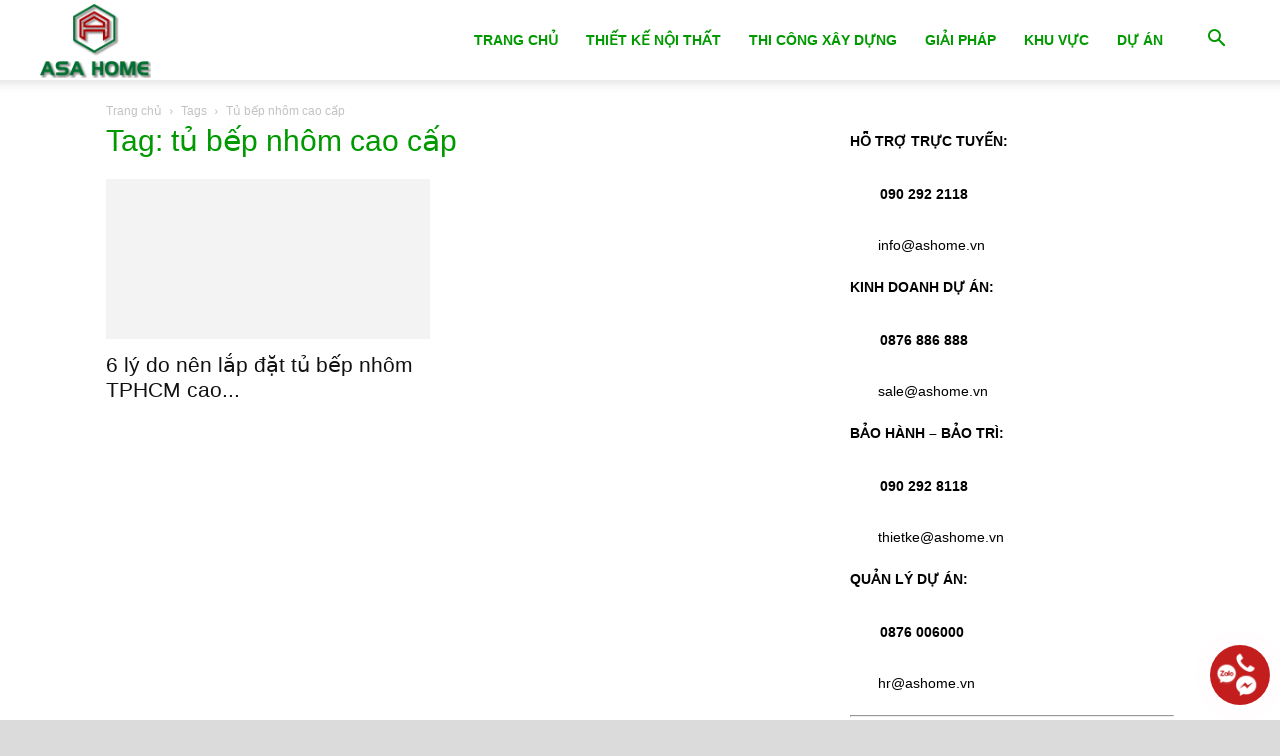

--- FILE ---
content_type: text/html; charset=UTF-8
request_url: https://asahome.vn/tag/tu-bep-nhom-cao-cap/
body_size: 45486
content:
<!doctype html >
<!--[if IE 8]><html class="ie8" lang="en"> <![endif]-->
<!--[if IE 9]><html class="ie9" lang="en"> <![endif]-->
<!--[if gt IE 8]><!--><html lang="vi"> <!--<![endif]--><head><script data-no-optimize="1">var litespeed_docref=sessionStorage.getItem("litespeed_docref");litespeed_docref&&(Object.defineProperty(document,"referrer",{get:function(){return litespeed_docref}}),sessionStorage.removeItem("litespeed_docref"));</script> <title>tủ bếp nhôm cao cấp Archives - NỘI THẤT ASA HOME</title><meta charset="UTF-8" /><meta name="viewport" content="width=device-width, initial-scale=1.0"><link rel="pingback" href="https://asahome.vn/xmlrpc.php" /><meta name='robots' content='index, follow, max-image-preview:large, max-snippet:-1, max-video-preview:-1' /><link rel="icon" type="image/png" href="https://asahome.vn/wp-content/uploads/2020/09/icon-asa-home.ico"><link rel="apple-touch-icon" sizes="76x76" href="https://asahome.vn/wp-content/uploads/2020/09/icon-asa-home.ico"/><link rel="apple-touch-icon" sizes="120x120" href="https://asahome.vn/wp-content/uploads/2020/09/icon-asa-home.ico"/><link rel="apple-touch-icon" sizes="152x152" href="https://asahome.vn/wp-content/uploads/2020/09/icon-asa-home.ico"/><link rel="apple-touch-icon" sizes="114x114" href="https://asahome.vn/wp-content/uploads/2020/09/icon-asa-home.ico"/><link rel="apple-touch-icon" sizes="144x144" href="https://asahome.vn/wp-content/uploads/2020/09/icon-asa-home.ico"/><link rel="canonical" href="https://asahome.vn/tag/tu-bep-nhom-cao-cap/" /><meta property="og:locale" content="vi_VN" /><meta property="og:type" content="article" /><meta property="og:title" content="tủ bếp nhôm cao cấp Archives - NỘI THẤT ASA HOME" /><meta property="og:url" content="https://asahome.vn/tag/tu-bep-nhom-cao-cap/" /><meta property="og:site_name" content="NỘI THẤT ASA HOME" /><meta name="twitter:card" content="summary_large_image" /> <script type="application/ld+json" class="yoast-schema-graph">{"@context":"https://schema.org","@graph":[{"@type":"CollectionPage","@id":"https://asahome.vn/tag/tu-bep-nhom-cao-cap/","url":"https://asahome.vn/tag/tu-bep-nhom-cao-cap/","name":"tủ bếp nhôm cao cấp Archives - NỘI THẤT ASA HOME","isPartOf":{"@id":"https://asahome.vn/#website"},"primaryImageOfPage":{"@id":"https://asahome.vn/tag/tu-bep-nhom-cao-cap/#primaryimage"},"image":{"@id":"https://asahome.vn/tag/tu-bep-nhom-cao-cap/#primaryimage"},"thumbnailUrl":"https://asahome.vn/wp-content/uploads/2021/02/tu-bep-nhom-kinh-17.jpg","breadcrumb":{"@id":"https://asahome.vn/tag/tu-bep-nhom-cao-cap/#breadcrumb"},"inLanguage":"vi"},{"@type":"ImageObject","inLanguage":"vi","@id":"https://asahome.vn/tag/tu-bep-nhom-cao-cap/#primaryimage","url":"https://asahome.vn/wp-content/uploads/2021/02/tu-bep-nhom-kinh-17.jpg","contentUrl":"https://asahome.vn/wp-content/uploads/2021/02/tu-bep-nhom-kinh-17.jpg","width":800,"height":603,"caption":"Tủ bếp nhôm hoàn toàn miễn nhiễm với kiến, mối mọt và các sinh vật phá hoại khác"},{"@type":"BreadcrumbList","@id":"https://asahome.vn/tag/tu-bep-nhom-cao-cap/#breadcrumb","itemListElement":[{"@type":"ListItem","position":1,"name":"Home","item":"https://asahome.vn/"},{"@type":"ListItem","position":2,"name":"tủ bếp nhôm cao cấp"}]},{"@type":"WebSite","@id":"https://asahome.vn/#website","url":"https://asahome.vn/","name":"Nội Thất Asa Home","description":"Asa Home: THIẾT KẾ NỘI THẤT, THI CÔNG NỘI THẤT CHUYÊN NGHIỆP","publisher":{"@id":"https://asahome.vn/#organization"},"potentialAction":[{"@type":"SearchAction","target":{"@type":"EntryPoint","urlTemplate":"https://asahome.vn/?s={search_term_string}"},"query-input":"required name=search_term_string"}],"inLanguage":"vi"},{"@type":"Organization","@id":"https://asahome.vn/#organization","name":"Asa Group","url":"https://asahome.vn/","logo":{"@type":"ImageObject","inLanguage":"vi","@id":"https://asahome.vn/#/schema/logo/image/","url":"","contentUrl":"","caption":"Asa Group"},"image":{"@id":"https://asahome.vn/#/schema/logo/image/"},"sameAs":["https://www.facebook.com/noithatasahome/"]}]}</script> <link rel='dns-prefetch' href='//fonts.googleapis.com' /><link rel="alternate" type="application/rss+xml" title="Dòng thông tin NỘI THẤT ASA HOME &raquo;" href="https://asahome.vn/feed/" /><link rel="alternate" type="application/rss+xml" title="NỘI THẤT ASA HOME &raquo; Dòng bình luận" href="https://asahome.vn/comments/feed/" /><link rel="alternate" type="application/rss+xml" title="Dòng thông tin cho Thẻ NỘI THẤT ASA HOME &raquo; tủ bếp nhôm cao cấp" href="https://asahome.vn/tag/tu-bep-nhom-cao-cap/feed/" /><link data-optimized="2" rel="stylesheet" href="https://asahome.vn/wp-content/litespeed/css/1a99b40a5690fcc29bf0e8d7c8137bd8.css?ver=a5be6" /><style id='pdfemb-pdf-embedder-viewer-style-inline-css' type='text/css'>.wp-block-pdfemb-pdf-embedder-viewer{max-width:none}</style><style id='classic-theme-styles-inline-css' type='text/css'>/*! This file is auto-generated */
.wp-block-button__link{color:#fff;background-color:#32373c;border-radius:9999px;box-shadow:none;text-decoration:none;padding:calc(.667em + 2px) calc(1.333em + 2px);font-size:1.125em}.wp-block-file__button{background:#32373c;color:#fff;text-decoration:none}</style><style id='global-styles-inline-css' type='text/css'>body{--wp--preset--color--black: #000000;--wp--preset--color--cyan-bluish-gray: #abb8c3;--wp--preset--color--white: #ffffff;--wp--preset--color--pale-pink: #f78da7;--wp--preset--color--vivid-red: #cf2e2e;--wp--preset--color--luminous-vivid-orange: #ff6900;--wp--preset--color--luminous-vivid-amber: #fcb900;--wp--preset--color--light-green-cyan: #7bdcb5;--wp--preset--color--vivid-green-cyan: #00d084;--wp--preset--color--pale-cyan-blue: #8ed1fc;--wp--preset--color--vivid-cyan-blue: #0693e3;--wp--preset--color--vivid-purple: #9b51e0;--wp--preset--gradient--vivid-cyan-blue-to-vivid-purple: linear-gradient(135deg,rgba(6,147,227,1) 0%,rgb(155,81,224) 100%);--wp--preset--gradient--light-green-cyan-to-vivid-green-cyan: linear-gradient(135deg,rgb(122,220,180) 0%,rgb(0,208,130) 100%);--wp--preset--gradient--luminous-vivid-amber-to-luminous-vivid-orange: linear-gradient(135deg,rgba(252,185,0,1) 0%,rgba(255,105,0,1) 100%);--wp--preset--gradient--luminous-vivid-orange-to-vivid-red: linear-gradient(135deg,rgba(255,105,0,1) 0%,rgb(207,46,46) 100%);--wp--preset--gradient--very-light-gray-to-cyan-bluish-gray: linear-gradient(135deg,rgb(238,238,238) 0%,rgb(169,184,195) 100%);--wp--preset--gradient--cool-to-warm-spectrum: linear-gradient(135deg,rgb(74,234,220) 0%,rgb(151,120,209) 20%,rgb(207,42,186) 40%,rgb(238,44,130) 60%,rgb(251,105,98) 80%,rgb(254,248,76) 100%);--wp--preset--gradient--blush-light-purple: linear-gradient(135deg,rgb(255,206,236) 0%,rgb(152,150,240) 100%);--wp--preset--gradient--blush-bordeaux: linear-gradient(135deg,rgb(254,205,165) 0%,rgb(254,45,45) 50%,rgb(107,0,62) 100%);--wp--preset--gradient--luminous-dusk: linear-gradient(135deg,rgb(255,203,112) 0%,rgb(199,81,192) 50%,rgb(65,88,208) 100%);--wp--preset--gradient--pale-ocean: linear-gradient(135deg,rgb(255,245,203) 0%,rgb(182,227,212) 50%,rgb(51,167,181) 100%);--wp--preset--gradient--electric-grass: linear-gradient(135deg,rgb(202,248,128) 0%,rgb(113,206,126) 100%);--wp--preset--gradient--midnight: linear-gradient(135deg,rgb(2,3,129) 0%,rgb(40,116,252) 100%);--wp--preset--font-size--small: 11px;--wp--preset--font-size--medium: 20px;--wp--preset--font-size--large: 32px;--wp--preset--font-size--x-large: 42px;--wp--preset--font-size--regular: 15px;--wp--preset--font-size--larger: 50px;--wp--preset--spacing--20: 0.44rem;--wp--preset--spacing--30: 0.67rem;--wp--preset--spacing--40: 1rem;--wp--preset--spacing--50: 1.5rem;--wp--preset--spacing--60: 2.25rem;--wp--preset--spacing--70: 3.38rem;--wp--preset--spacing--80: 5.06rem;--wp--preset--shadow--natural: 6px 6px 9px rgba(0, 0, 0, 0.2);--wp--preset--shadow--deep: 12px 12px 50px rgba(0, 0, 0, 0.4);--wp--preset--shadow--sharp: 6px 6px 0px rgba(0, 0, 0, 0.2);--wp--preset--shadow--outlined: 6px 6px 0px -3px rgba(255, 255, 255, 1), 6px 6px rgba(0, 0, 0, 1);--wp--preset--shadow--crisp: 6px 6px 0px rgba(0, 0, 0, 1);}:where(.is-layout-flex){gap: 0.5em;}:where(.is-layout-grid){gap: 0.5em;}body .is-layout-flex{display: flex;}body .is-layout-flex{flex-wrap: wrap;align-items: center;}body .is-layout-flex > *{margin: 0;}body .is-layout-grid{display: grid;}body .is-layout-grid > *{margin: 0;}:where(.wp-block-columns.is-layout-flex){gap: 2em;}:where(.wp-block-columns.is-layout-grid){gap: 2em;}:where(.wp-block-post-template.is-layout-flex){gap: 1.25em;}:where(.wp-block-post-template.is-layout-grid){gap: 1.25em;}.has-black-color{color: var(--wp--preset--color--black) !important;}.has-cyan-bluish-gray-color{color: var(--wp--preset--color--cyan-bluish-gray) !important;}.has-white-color{color: var(--wp--preset--color--white) !important;}.has-pale-pink-color{color: var(--wp--preset--color--pale-pink) !important;}.has-vivid-red-color{color: var(--wp--preset--color--vivid-red) !important;}.has-luminous-vivid-orange-color{color: var(--wp--preset--color--luminous-vivid-orange) !important;}.has-luminous-vivid-amber-color{color: var(--wp--preset--color--luminous-vivid-amber) !important;}.has-light-green-cyan-color{color: var(--wp--preset--color--light-green-cyan) !important;}.has-vivid-green-cyan-color{color: var(--wp--preset--color--vivid-green-cyan) !important;}.has-pale-cyan-blue-color{color: var(--wp--preset--color--pale-cyan-blue) !important;}.has-vivid-cyan-blue-color{color: var(--wp--preset--color--vivid-cyan-blue) !important;}.has-vivid-purple-color{color: var(--wp--preset--color--vivid-purple) !important;}.has-black-background-color{background-color: var(--wp--preset--color--black) !important;}.has-cyan-bluish-gray-background-color{background-color: var(--wp--preset--color--cyan-bluish-gray) !important;}.has-white-background-color{background-color: var(--wp--preset--color--white) !important;}.has-pale-pink-background-color{background-color: var(--wp--preset--color--pale-pink) !important;}.has-vivid-red-background-color{background-color: var(--wp--preset--color--vivid-red) !important;}.has-luminous-vivid-orange-background-color{background-color: var(--wp--preset--color--luminous-vivid-orange) !important;}.has-luminous-vivid-amber-background-color{background-color: var(--wp--preset--color--luminous-vivid-amber) !important;}.has-light-green-cyan-background-color{background-color: var(--wp--preset--color--light-green-cyan) !important;}.has-vivid-green-cyan-background-color{background-color: var(--wp--preset--color--vivid-green-cyan) !important;}.has-pale-cyan-blue-background-color{background-color: var(--wp--preset--color--pale-cyan-blue) !important;}.has-vivid-cyan-blue-background-color{background-color: var(--wp--preset--color--vivid-cyan-blue) !important;}.has-vivid-purple-background-color{background-color: var(--wp--preset--color--vivid-purple) !important;}.has-black-border-color{border-color: var(--wp--preset--color--black) !important;}.has-cyan-bluish-gray-border-color{border-color: var(--wp--preset--color--cyan-bluish-gray) !important;}.has-white-border-color{border-color: var(--wp--preset--color--white) !important;}.has-pale-pink-border-color{border-color: var(--wp--preset--color--pale-pink) !important;}.has-vivid-red-border-color{border-color: var(--wp--preset--color--vivid-red) !important;}.has-luminous-vivid-orange-border-color{border-color: var(--wp--preset--color--luminous-vivid-orange) !important;}.has-luminous-vivid-amber-border-color{border-color: var(--wp--preset--color--luminous-vivid-amber) !important;}.has-light-green-cyan-border-color{border-color: var(--wp--preset--color--light-green-cyan) !important;}.has-vivid-green-cyan-border-color{border-color: var(--wp--preset--color--vivid-green-cyan) !important;}.has-pale-cyan-blue-border-color{border-color: var(--wp--preset--color--pale-cyan-blue) !important;}.has-vivid-cyan-blue-border-color{border-color: var(--wp--preset--color--vivid-cyan-blue) !important;}.has-vivid-purple-border-color{border-color: var(--wp--preset--color--vivid-purple) !important;}.has-vivid-cyan-blue-to-vivid-purple-gradient-background{background: var(--wp--preset--gradient--vivid-cyan-blue-to-vivid-purple) !important;}.has-light-green-cyan-to-vivid-green-cyan-gradient-background{background: var(--wp--preset--gradient--light-green-cyan-to-vivid-green-cyan) !important;}.has-luminous-vivid-amber-to-luminous-vivid-orange-gradient-background{background: var(--wp--preset--gradient--luminous-vivid-amber-to-luminous-vivid-orange) !important;}.has-luminous-vivid-orange-to-vivid-red-gradient-background{background: var(--wp--preset--gradient--luminous-vivid-orange-to-vivid-red) !important;}.has-very-light-gray-to-cyan-bluish-gray-gradient-background{background: var(--wp--preset--gradient--very-light-gray-to-cyan-bluish-gray) !important;}.has-cool-to-warm-spectrum-gradient-background{background: var(--wp--preset--gradient--cool-to-warm-spectrum) !important;}.has-blush-light-purple-gradient-background{background: var(--wp--preset--gradient--blush-light-purple) !important;}.has-blush-bordeaux-gradient-background{background: var(--wp--preset--gradient--blush-bordeaux) !important;}.has-luminous-dusk-gradient-background{background: var(--wp--preset--gradient--luminous-dusk) !important;}.has-pale-ocean-gradient-background{background: var(--wp--preset--gradient--pale-ocean) !important;}.has-electric-grass-gradient-background{background: var(--wp--preset--gradient--electric-grass) !important;}.has-midnight-gradient-background{background: var(--wp--preset--gradient--midnight) !important;}.has-small-font-size{font-size: var(--wp--preset--font-size--small) !important;}.has-medium-font-size{font-size: var(--wp--preset--font-size--medium) !important;}.has-large-font-size{font-size: var(--wp--preset--font-size--large) !important;}.has-x-large-font-size{font-size: var(--wp--preset--font-size--x-large) !important;}
.wp-block-navigation a:where(:not(.wp-element-button)){color: inherit;}
:where(.wp-block-post-template.is-layout-flex){gap: 1.25em;}:where(.wp-block-post-template.is-layout-grid){gap: 1.25em;}
:where(.wp-block-columns.is-layout-flex){gap: 2em;}:where(.wp-block-columns.is-layout-grid){gap: 2em;}
.wp-block-pullquote{font-size: 1.5em;line-height: 1.6;}</style><style id='td-theme-inline-css' type='text/css'>@media (max-width:767px){.td-header-desktop-wrap{display:none}}@media (min-width:767px){.td-header-mobile-wrap{display:none}}</style> <script type="litespeed/javascript" data-src="https://asahome.vn/wp-includes/js/jquery/jquery.min.js" id="jquery-core-js"></script> <script type="litespeed/javascript" data-src="https://asahome.vn/wp-includes/js/jquery/jquery-migrate.min.js" id="jquery-migrate-js"></script> <link rel="https://api.w.org/" href="https://asahome.vn/wp-json/" /><link rel="alternate" type="application/json" href="https://asahome.vn/wp-json/wp/v2/tags/544" /><link rel="EditURI" type="application/rsd+xml" title="RSD" href="https://asahome.vn/xmlrpc.php?rsd" /><meta name="generator" content="WordPress 6.5.7" /><style>#category-posts-2-internal ul {padding: 0;}
#category-posts-2-internal .cat-post-item img {max-width: initial; max-height: initial; margin: initial;}
#category-posts-2-internal .cat-post-author {margin-bottom: 0;}
#category-posts-2-internal .cat-post-thumbnail {margin: 5px 10px 5px 0;}
#category-posts-2-internal .cat-post-item:before {content: ""; clear: both;}
#category-posts-2-internal .cat-post-excerpt-more {display: inline-block;}
#category-posts-2-internal .cat-post-item {list-style: none; margin: 3px 0 10px; padding: 3px 0;}
#category-posts-2-internal .cat-post-current .cat-post-title {font-weight: bold; text-transform: uppercase;}
#category-posts-2-internal [class*=cat-post-tax] {font-size: 0.85em;}
#category-posts-2-internal [class*=cat-post-tax] * {display:inline-block;}
#category-posts-2-internal .cat-post-item:after {content: ""; display: table;	clear: both;}
#category-posts-2-internal .cat-post-item .cat-post-title {overflow: hidden;text-overflow: ellipsis;white-space: initial;display: -webkit-box;-webkit-line-clamp: 2;-webkit-box-orient: vertical;padding-bottom: 0 !important;}
#category-posts-2-internal .cat-post-item:after {content: ""; display: table;	clear: both;}
#category-posts-2-internal .cat-post-thumbnail {display:block; float:left; margin:5px 10px 5px 0;}
#category-posts-2-internal .cat-post-crop {overflow:hidden;display:block;}
#category-posts-2-internal p {margin:5px 0 0 0}
#category-posts-2-internal li > div {margin:5px 0 0 0; clear:both;}
#category-posts-2-internal .dashicons {vertical-align:middle;}
#category-posts-3-internal ul {padding: 0;}
#category-posts-3-internal .cat-post-item img {max-width: initial; max-height: initial; margin: initial;}
#category-posts-3-internal .cat-post-author {margin-bottom: 0;}
#category-posts-3-internal .cat-post-thumbnail {margin: 5px 10px 5px 0;}
#category-posts-3-internal .cat-post-item:before {content: ""; clear: both;}
#category-posts-3-internal .cat-post-excerpt-more {display: inline-block;}
#category-posts-3-internal .cat-post-item {list-style: none; margin: 3px 0 10px; padding: 3px 0;}
#category-posts-3-internal .cat-post-current .cat-post-title {font-weight: bold; text-transform: uppercase;}
#category-posts-3-internal [class*=cat-post-tax] {font-size: 0.85em;}
#category-posts-3-internal [class*=cat-post-tax] * {display:inline-block;}
#category-posts-3-internal .cat-post-item:after {content: ""; display: table;	clear: both;}
#category-posts-3-internal .cat-post-item .cat-post-title {overflow: hidden;text-overflow: ellipsis;white-space: initial;display: -webkit-box;-webkit-line-clamp: 2;-webkit-box-orient: vertical;padding-bottom: 0 !important;}
#category-posts-3-internal .cat-post-item:after {content: ""; display: table;	clear: both;}
#category-posts-3-internal .cat-post-thumbnail {display:block; float:left; margin:5px 10px 5px 0;}
#category-posts-3-internal .cat-post-crop {overflow:hidden;display:block;}
#category-posts-3-internal p {margin:5px 0 0 0}
#category-posts-3-internal li > div {margin:5px 0 0 0; clear:both;}
#category-posts-3-internal .dashicons {vertical-align:middle;}
#category-posts-3-internal .cat-post-thumbnail .cat-post-crop img {height: 260px;}
#category-posts-3-internal .cat-post-thumbnail .cat-post-crop img {width: 340px;}
#category-posts-3-internal .cat-post-thumbnail .cat-post-crop img {object-fit: cover; max-width: 100%; display: block;}
#category-posts-3-internal .cat-post-thumbnail .cat-post-crop-not-supported img {width: 100%;}
#category-posts-3-internal .cat-post-thumbnail {max-width:100%;}
#category-posts-3-internal .cat-post-item img {margin: initial;}
#category-posts-4-internal ul {padding: 0;}
#category-posts-4-internal .cat-post-item img {max-width: initial; max-height: initial; margin: initial;}
#category-posts-4-internal .cat-post-author {margin-bottom: 0;}
#category-posts-4-internal .cat-post-thumbnail {margin: 5px 10px 5px 0;}
#category-posts-4-internal .cat-post-item:before {content: ""; clear: both;}
#category-posts-4-internal .cat-post-excerpt-more {display: inline-block;}
#category-posts-4-internal .cat-post-item {list-style: none; margin: 3px 0 10px; padding: 3px 0;}
#category-posts-4-internal .cat-post-current .cat-post-title {font-weight: bold; text-transform: uppercase;}
#category-posts-4-internal [class*=cat-post-tax] {font-size: 0.85em;}
#category-posts-4-internal [class*=cat-post-tax] * {display:inline-block;}
#category-posts-4-internal .cat-post-item:after {content: ""; display: table;	clear: both;}
#category-posts-4-internal .cat-post-item .cat-post-title {overflow: hidden;text-overflow: ellipsis;white-space: initial;display: -webkit-box;-webkit-line-clamp: 2;-webkit-box-orient: vertical;padding-bottom: 0 !important;}
#category-posts-4-internal .cat-post-item:after {content: ""; display: table;	clear: both;}
#category-posts-4-internal .cat-post-thumbnail {display:block; float:left; margin:5px 10px 5px 0;}
#category-posts-4-internal .cat-post-crop {overflow:hidden;display:block;}
#category-posts-4-internal p {margin:5px 0 0 0}
#category-posts-4-internal li > div {margin:5px 0 0 0; clear:both;}
#category-posts-4-internal .dashicons {vertical-align:middle;}
#category-posts-4-internal .cat-post-thumbnail .cat-post-crop img {height: 150px;}
#category-posts-4-internal .cat-post-thumbnail .cat-post-crop img {width: 150px;}
#category-posts-4-internal .cat-post-thumbnail .cat-post-crop img {object-fit: cover; max-width: 100%; display: block;}
#category-posts-4-internal .cat-post-thumbnail .cat-post-crop-not-supported img {width: 100%;}
#category-posts-4-internal .cat-post-thumbnail {max-width:100%;}
#category-posts-4-internal .cat-post-item img {margin: initial;}
#category-posts-5-internal ul {padding: 0;}
#category-posts-5-internal .cat-post-item img {max-width: initial; max-height: initial; margin: initial;}
#category-posts-5-internal .cat-post-author {margin-bottom: 0;}
#category-posts-5-internal .cat-post-thumbnail {margin: 5px 10px 5px 0;}
#category-posts-5-internal .cat-post-item:before {content: ""; clear: both;}
#category-posts-5-internal .cat-post-excerpt-more {display: inline-block;}
#category-posts-5-internal .cat-post-item {list-style: none; margin: 3px 0 10px; padding: 3px 0;}
#category-posts-5-internal .cat-post-current .cat-post-title {font-weight: bold; text-transform: uppercase;}
#category-posts-5-internal [class*=cat-post-tax] {font-size: 0.85em;}
#category-posts-5-internal [class*=cat-post-tax] * {display:inline-block;}
#category-posts-5-internal .cat-post-item:after {content: ""; display: table;	clear: both;}
#category-posts-5-internal .cat-post-item .cat-post-title {overflow: hidden;text-overflow: ellipsis;white-space: initial;display: -webkit-box;-webkit-line-clamp: 2;-webkit-box-orient: vertical;padding-bottom: 0 !important;}
#category-posts-5-internal .cat-post-item:after {content: ""; display: table;	clear: both;}
#category-posts-5-internal .cat-post-thumbnail {display:block; float:left; margin:5px 10px 5px 0;}
#category-posts-5-internal .cat-post-crop {overflow:hidden;display:block;}
#category-posts-5-internal p {margin:5px 0 0 0}
#category-posts-5-internal li > div {margin:5px 0 0 0; clear:both;}
#category-posts-5-internal .dashicons {vertical-align:middle;}
#category-posts-5-internal .cat-post-thumbnail .cat-post-crop img {height: 150px;}
#category-posts-5-internal .cat-post-thumbnail .cat-post-crop img {width: 150px;}
#category-posts-5-internal .cat-post-thumbnail .cat-post-crop img {object-fit: cover; max-width: 100%; display: block;}
#category-posts-5-internal .cat-post-thumbnail .cat-post-crop-not-supported img {width: 100%;}
#category-posts-5-internal .cat-post-thumbnail {max-width:100%;}
#category-posts-5-internal .cat-post-item img {margin: initial;}</style><style id="vnx-lazyload-html">.vnx_lazyload_html:not(.html_loaded){content-visibility:hidden;contain-intrinsic-size:1px 1000px}</style><!--[if lt IE 9]><script src="https://cdnjs.cloudflare.com/ajax/libs/html5shiv/3.7.3/html5shiv.js"></script><![endif]--> <script type="litespeed/javascript">window.tdb_global_vars={"wpRestUrl":"https:\/\/asahome.vn\/wp-json\/","permalinkStructure":"\/%postname%\/"};window.tdb_p_autoload_vars={"isAjax":!1,"isAdminBarShowing":!1,"autoloadScrollPercent":50}</script> <style id="tdb-global-colors">:root{--mm-custom-color-4:#C2A25D;--mm-custom-color-5:#F7F9F9;--mm-custom-color-1:#053426;--mm-custom-color-2:#B79259;--mm-custom-color-3:#79847E;--custom-accent-1:#34a86e;--custom-accent-2:#2fc48d;--custom-accent-3:#000000;--dark:#0c0824;--accent:#EEB44A;--sep-dark:#2A2546;--violet:#201D48;--white-transparent:rgba(255,255,255,0.6);--white-transparent-2:rgba(255,255,255,0.8);--violet-2:#191639;--grey:#595A6C;--grey-2:#CACAD7;--grey-3:#F0F0F0;--grey-4:#E1E1EA;--violet-transparent:rgba(34,27,94,0.03);--accent-2:#D33B77;--grey-5:#84859E;--grey-6:#F5F5F5;--aniglobe-dark:#2e3837;--aniglobe-grey:#899e9b;--aniglobe-light:#e4eeed;--aniglobe-primary:#52e2cf;--aniglobe-accent:#27756b;--accent-color-1:#E04040;--accent-color-2:#F35858;--base-color-1:#000000;--light-color-1:#EDEDED}</style><style id="tdb-global-fonts">:root {--global-1: Gilda Display;--global-2: Red Hat Display;--global-3: Pinyon Script;--general: Karla;--global-font-1: Big Shoulders Text;--global-font-2: Roboto Slab;--global-font-3: Work Sans;}</style> <script type="litespeed/javascript">var tdBlocksArray=[];function tdBlock(){this.id='';this.block_type=1;this.atts='';this.td_column_number='';this.td_current_page=1;this.post_count=0;this.found_posts=0;this.max_num_pages=0;this.td_filter_value='';this.is_ajax_running=!1;this.td_user_action='';this.header_color='';this.ajax_pagination_infinite_stop=''}(function(){var htmlTag=document.getElementsByTagName("html")[0];if(navigator.userAgent.indexOf("MSIE 10.0")>-1){htmlTag.className+=' ie10'}
if(!!navigator.userAgent.match(/Trident.*rv\:11\./)){htmlTag.className+=' ie11'}
if(navigator.userAgent.indexOf("Edge")>-1){htmlTag.className+=' ieEdge'}
if(/(iPad|iPhone|iPod)/g.test(navigator.userAgent)){htmlTag.className+=' td-md-is-ios'}
var user_agent=navigator.userAgent.toLowerCase();if(user_agent.indexOf("android")>-1){htmlTag.className+=' td-md-is-android'}
if(-1!==navigator.userAgent.indexOf('Mac OS X')){htmlTag.className+=' td-md-is-os-x'}
if(/chrom(e|ium)/.test(navigator.userAgent.toLowerCase())){htmlTag.className+=' td-md-is-chrome'}
if(-1!==navigator.userAgent.indexOf('Firefox')){htmlTag.className+=' td-md-is-firefox'}
if(-1!==navigator.userAgent.indexOf('Safari')&&-1===navigator.userAgent.indexOf('Chrome')){htmlTag.className+=' td-md-is-safari'}
if(-1!==navigator.userAgent.indexOf('IEMobile')){htmlTag.className+=' td-md-is-iemobile'}})();var tdLocalCache={};(function(){"use strict";tdLocalCache={data:{},remove:function(resource_id){delete tdLocalCache.data[resource_id]},exist:function(resource_id){return tdLocalCache.data.hasOwnProperty(resource_id)&&tdLocalCache.data[resource_id]!==null},get:function(resource_id){return tdLocalCache.data[resource_id]},set:function(resource_id,cachedData){tdLocalCache.remove(resource_id);tdLocalCache.data[resource_id]=cachedData}}})();var td_viewport_interval_list=[{"limitBottom":767,"sidebarWidth":228},{"limitBottom":1018,"sidebarWidth":300},{"limitBottom":1140,"sidebarWidth":324}];var td_animation_stack_effect="type0";var tds_animation_stack=!0;var td_animation_stack_specific_selectors=".entry-thumb, img, .td-lazy-img";var td_animation_stack_general_selectors=".td-animation-stack img, .td-animation-stack .entry-thumb, .post img, .td-animation-stack .td-lazy-img";var tdc_is_installed="yes";var td_ajax_url="https:\/\/asahome.vn\/wp-admin\/admin-ajax.php?td_theme_name=Newspaper&v=12.6.1";var td_get_template_directory_uri="https:\/\/asahome.vn\/wp-content\/plugins\/td-composer\/legacy\/common";var tds_snap_menu="snap";var tds_logo_on_sticky="show_header_logo";var tds_header_style="tdm_header_style_3";var td_please_wait="Vui l\u00f2ng ch\u1edd...";var td_email_user_pass_incorrect="Ng\u01b0\u1eddi d\u00f9ng ho\u1eb7c m\u1eadt kh\u1ea9u kh\u00f4ng ch\u00ednh x\u00e1c!";var td_email_user_incorrect="Email ho\u1eb7c t\u00e0i kho\u1ea3n kh\u00f4ng ch\u00ednh x\u00e1c!";var td_email_incorrect="Email kh\u00f4ng \u0111\u00fang!";var td_user_incorrect="Username incorrect!";var td_email_user_empty="Email or username empty!";var td_pass_empty="Pass empty!";var td_pass_pattern_incorrect="Invalid Pass Pattern!";var td_retype_pass_incorrect="Retyped Pass incorrect!";var tds_more_articles_on_post_enable="";var tds_more_articles_on_post_time_to_wait="";var tds_more_articles_on_post_pages_distance_from_top=0;var tds_theme_color_site_wide="#009900";var tds_smart_sidebar="";var tdThemeName="Newspaper";var tdThemeNameWl="Newspaper";var td_magnific_popup_translation_tPrev="Tr\u01b0\u1edbc (Left arrow key)";var td_magnific_popup_translation_tNext="Ti\u1ebfp (Right arrow key)";var td_magnific_popup_translation_tCounter="%curr% c\u1ee7a %total%";var td_magnific_popup_translation_ajax_tError="Kh\u00f4ng th\u1ec3 t\u1ea3i n\u1ed9i dung t\u1ea1i %url%";var td_magnific_popup_translation_image_tError="Kh\u00f4ng th\u1ec3 t\u1ea3i \u1ea3nh #%curr%";var tdBlockNonce="090743b568";var tdMobileMenu="enabled";var tdMobileSearch="enabled";var tdDateNamesI18n={"month_names":["Th\u00e1ng M\u1ed9t","Th\u00e1ng Hai","Th\u00e1ng Ba","Th\u00e1ng T\u01b0","Th\u00e1ng N\u0103m","Th\u00e1ng S\u00e1u","Th\u00e1ng B\u1ea3y","Th\u00e1ng T\u00e1m","Th\u00e1ng Ch\u00edn","Th\u00e1ng M\u01b0\u1eddi","Th\u00e1ng M\u01b0\u1eddi M\u1ed9t","Th\u00e1ng M\u01b0\u1eddi Hai"],"month_names_short":["Th1","Th2","Th3","Th4","Th5","Th6","Th7","Th8","Th9","Th10","Th11","Th12"],"day_names":["Ch\u1ee7 Nh\u1eadt","Th\u1ee9 Hai","Th\u1ee9 Ba","Th\u1ee9 T\u01b0","Th\u1ee9 N\u0103m","Th\u1ee9 S\u00e1u","Th\u1ee9 B\u1ea3y"],"day_names_short":["CN","T2","T3","T4","T5","T6","T7"]};var tdb_modal_confirm="Save";var tdb_modal_cancel="Cancel";var tdb_modal_confirm_alt="Yes";var tdb_modal_cancel_alt="No";var td_ad_background_click_link="";var td_ad_background_click_target=""</script> <style>.td-page-content .widgettitle{color:#fff}:root{--td_theme_color:#009900;--td_slider_text:rgba(0,153,0,0.7);--td_header_color:#009900;--td_text_header_color:#009900;--td_mobile_menu_color:#ffffff;--td_mobile_icons_color:#009900;--td_mobile_gradient_one_mob:#009900;--td_mobile_gradient_two_mob:#81d742;--td_mobile_text_active_color:#009900;--td_mobile_button_color_mob:#009900;--td_page_title_color:#009900;--td_page_h_color:#000000;--td_login_hover_background:#eeee22}.td-header-style-12 .td-header-menu-wrap-full,.td-header-style-12 .td-affix,.td-grid-style-1.td-hover-1 .td-big-grid-post:hover .td-post-category,.td-grid-style-5.td-hover-1 .td-big-grid-post:hover .td-post-category,.td_category_template_3 .td-current-sub-category,.td_category_template_8 .td-category-header .td-category a.td-current-sub-category,.td_category_template_4 .td-category-siblings .td-category a:hover,.td_block_big_grid_9.td-grid-style-1 .td-post-category,.td_block_big_grid_9.td-grid-style-5 .td-post-category,.td-grid-style-6.td-hover-1 .td-module-thumb:after,.tdm-menu-active-style5 .td-header-menu-wrap .sf-menu>.current-menu-item>a,.tdm-menu-active-style5 .td-header-menu-wrap .sf-menu>.current-menu-ancestor>a,.tdm-menu-active-style5 .td-header-menu-wrap .sf-menu>.current-category-ancestor>a,.tdm-menu-active-style5 .td-header-menu-wrap .sf-menu>li>a:hover,.tdm-menu-active-style5 .td-header-menu-wrap .sf-menu>.sfHover>a{background-color:#009900}.td_mega_menu_sub_cats .cur-sub-cat,.td-mega-span h3 a:hover,.td_mod_mega_menu:hover .entry-title a,.header-search-wrap .result-msg a:hover,.td-header-top-menu .td-drop-down-search .td_module_wrap:hover .entry-title a,.td-header-top-menu .td-icon-search:hover,.td-header-wrap .result-msg a:hover,.top-header-menu li a:hover,.top-header-menu .current-menu-item>a,.top-header-menu .current-menu-ancestor>a,.top-header-menu .current-category-ancestor>a,.td-social-icon-wrap>a:hover,.td-header-sp-top-widget .td-social-icon-wrap a:hover,.td_mod_related_posts:hover h3>a,.td-post-template-11 .td-related-title .td-related-left:hover,.td-post-template-11 .td-related-title .td-related-right:hover,.td-post-template-11 .td-related-title .td-cur-simple-item,.td-post-template-11 .td_block_related_posts .td-next-prev-wrap a:hover,.td-category-header .td-pulldown-category-filter-link:hover,.td-category-siblings .td-subcat-dropdown a:hover,.td-category-siblings .td-subcat-dropdown a.td-current-sub-category,.footer-text-wrap .footer-email-wrap a,.footer-social-wrap a:hover,.td_module_17 .td-read-more a:hover,.td_module_18 .td-read-more a:hover,.td_module_19 .td-post-author-name a:hover,.td-pulldown-syle-2 .td-subcat-dropdown:hover .td-subcat-more span,.td-pulldown-syle-2 .td-subcat-dropdown:hover .td-subcat-more i,.td-pulldown-syle-3 .td-subcat-dropdown:hover .td-subcat-more span,.td-pulldown-syle-3 .td-subcat-dropdown:hover .td-subcat-more i,.tdm-menu-active-style3 .tdm-header.td-header-wrap .sf-menu>.current-category-ancestor>a,.tdm-menu-active-style3 .tdm-header.td-header-wrap .sf-menu>.current-menu-ancestor>a,.tdm-menu-active-style3 .tdm-header.td-header-wrap .sf-menu>.current-menu-item>a,.tdm-menu-active-style3 .tdm-header.td-header-wrap .sf-menu>.sfHover>a,.tdm-menu-active-style3 .tdm-header.td-header-wrap .sf-menu>li>a:hover{color:#009900}.td-mega-menu-page .wpb_content_element ul li a:hover,.td-theme-wrap .td-aj-search-results .td_module_wrap:hover .entry-title a,.td-theme-wrap .header-search-wrap .result-msg a:hover{color:#009900!important}.td_category_template_8 .td-category-header .td-category a.td-current-sub-category,.td_category_template_4 .td-category-siblings .td-category a:hover,.tdm-menu-active-style4 .tdm-header .sf-menu>.current-menu-item>a,.tdm-menu-active-style4 .tdm-header .sf-menu>.current-menu-ancestor>a,.tdm-menu-active-style4 .tdm-header .sf-menu>.current-category-ancestor>a,.tdm-menu-active-style4 .tdm-header .sf-menu>li>a:hover,.tdm-menu-active-style4 .tdm-header .sf-menu>.sfHover>a{border-color:#009900}.td-header-wrap .td-header-top-menu-full,.td-header-wrap .top-header-menu .sub-menu,.tdm-header-style-1.td-header-wrap .td-header-top-menu-full,.tdm-header-style-1.td-header-wrap .top-header-menu .sub-menu,.tdm-header-style-2.td-header-wrap .td-header-top-menu-full,.tdm-header-style-2.td-header-wrap .top-header-menu .sub-menu,.tdm-header-style-3.td-header-wrap .td-header-top-menu-full,.tdm-header-style-3.td-header-wrap .top-header-menu .sub-menu{background-color:#009900}.td-header-style-8 .td-header-top-menu-full{background-color:transparent}.td-header-style-8 .td-header-top-menu-full .td-header-top-menu{background-color:#009900;padding-left:15px;padding-right:15px}.td-header-wrap .td-header-top-menu-full .td-header-top-menu,.td-header-wrap .td-header-top-menu-full{border-bottom:none}.td-header-top-menu,.td-header-top-menu a,.td-header-wrap .td-header-top-menu-full .td-header-top-menu,.td-header-wrap .td-header-top-menu-full a,.td-header-style-8 .td-header-top-menu,.td-header-style-8 .td-header-top-menu a,.td-header-top-menu .td-drop-down-search .entry-title a{color:#ffffff}.top-header-menu .current-menu-item>a,.top-header-menu .current-menu-ancestor>a,.top-header-menu .current-category-ancestor>a,.top-header-menu li a:hover,.td-header-sp-top-widget .td-icon-search:hover{color:#009900}.td-header-wrap .td-header-sp-top-widget .td-icon-font,.td-header-style-7 .td-header-top-menu .td-social-icon-wrap .td-icon-font{color:#ffffff}.td-header-wrap .td-header-sp-top-widget i.td-icon-font:hover{color:#ffffff}.sf-menu>.current-menu-item>a:after,.sf-menu>.current-menu-ancestor>a:after,.sf-menu>.current-category-ancestor>a:after,.sf-menu>li:hover>a:after,.sf-menu>.sfHover>a:after,.td_block_mega_menu .td-next-prev-wrap a:hover,.td-mega-span .td-post-category:hover,.td-header-wrap .black-menu .sf-menu>li>a:hover,.td-header-wrap .black-menu .sf-menu>.current-menu-ancestor>a,.td-header-wrap .black-menu .sf-menu>.sfHover>a,.td-header-wrap .black-menu .sf-menu>.current-menu-item>a,.td-header-wrap .black-menu .sf-menu>.current-menu-ancestor>a,.td-header-wrap .black-menu .sf-menu>.current-category-ancestor>a,.tdm-menu-active-style5 .tdm-header .td-header-menu-wrap .sf-menu>.current-menu-item>a,.tdm-menu-active-style5 .tdm-header .td-header-menu-wrap .sf-menu>.current-menu-ancestor>a,.tdm-menu-active-style5 .tdm-header .td-header-menu-wrap .sf-menu>.current-category-ancestor>a,.tdm-menu-active-style5 .tdm-header .td-header-menu-wrap .sf-menu>li>a:hover,.tdm-menu-active-style5 .tdm-header .td-header-menu-wrap .sf-menu>.sfHover>a{background-color:#009900}.td_block_mega_menu .td-next-prev-wrap a:hover,.tdm-menu-active-style4 .tdm-header .sf-menu>.current-menu-item>a,.tdm-menu-active-style4 .tdm-header .sf-menu>.current-menu-ancestor>a,.tdm-menu-active-style4 .tdm-header .sf-menu>.current-category-ancestor>a,.tdm-menu-active-style4 .tdm-header .sf-menu>li>a:hover,.tdm-menu-active-style4 .tdm-header .sf-menu>.sfHover>a{border-color:#009900}.header-search-wrap .td-drop-down-search:before{border-color:transparent transparent #009900 transparent}.td_mega_menu_sub_cats .cur-sub-cat,.td_mod_mega_menu:hover .entry-title a,.td-theme-wrap .sf-menu ul .td-menu-item>a:hover,.td-theme-wrap .sf-menu ul .sfHover>a,.td-theme-wrap .sf-menu ul .current-menu-ancestor>a,.td-theme-wrap .sf-menu ul .current-category-ancestor>a,.td-theme-wrap .sf-menu ul .current-menu-item>a,.tdm-menu-active-style3 .tdm-header.td-header-wrap .sf-menu>.current-menu-item>a,.tdm-menu-active-style3 .tdm-header.td-header-wrap .sf-menu>.current-menu-ancestor>a,.tdm-menu-active-style3 .tdm-header.td-header-wrap .sf-menu>.current-category-ancestor>a,.tdm-menu-active-style3 .tdm-header.td-header-wrap .sf-menu>li>a:hover,.tdm-menu-active-style3 .tdm-header.td-header-wrap .sf-menu>.sfHover>a{color:#009900}.td-header-wrap .td-header-menu-wrap .sf-menu>li>a,.td-header-wrap .td-header-menu-social .td-social-icon-wrap a,.td-header-style-4 .td-header-menu-social .td-social-icon-wrap i,.td-header-style-5 .td-header-menu-social .td-social-icon-wrap i,.td-header-style-6 .td-header-menu-social .td-social-icon-wrap i,.td-header-style-12 .td-header-menu-social .td-social-icon-wrap i,.td-header-wrap .header-search-wrap #td-header-search-button .td-icon-search{color:#009900}.td-header-wrap .td-header-menu-social+.td-search-wrapper #td-header-search-button:before{background-color:#009900}.td-affix .sf-menu>.current-menu-item>a:after,.td-affix .sf-menu>.current-menu-ancestor>a:after,.td-affix .sf-menu>.current-category-ancestor>a:after,.td-affix .sf-menu>li:hover>a:after,.td-affix .sf-menu>.sfHover>a:after,.td-header-wrap .td-affix .black-menu .sf-menu>li>a:hover,.td-header-wrap .td-affix .black-menu .sf-menu>.current-menu-ancestor>a,.td-header-wrap .td-affix .black-menu .sf-menu>.sfHover>a,.td-affix .header-search-wrap .td-drop-down-search:after,.td-affix .header-search-wrap .td-drop-down-search .btn:hover,.td-header-wrap .td-affix .black-menu .sf-menu>.current-menu-item>a,.td-header-wrap .td-affix .black-menu .sf-menu>.current-menu-ancestor>a,.td-header-wrap .td-affix .black-menu .sf-menu>.current-category-ancestor>a,.tdm-menu-active-style5 .tdm-header .td-header-menu-wrap.td-affix .sf-menu>.current-menu-item>a,.tdm-menu-active-style5 .tdm-header .td-header-menu-wrap.td-affix .sf-menu>.current-menu-ancestor>a,.tdm-menu-active-style5 .tdm-header .td-header-menu-wrap.td-affix .sf-menu>.current-category-ancestor>a,.tdm-menu-active-style5 .tdm-header .td-header-menu-wrap.td-affix .sf-menu>li>a:hover,.tdm-menu-active-style5 .tdm-header .td-header-menu-wrap.td-affix .sf-menu>.sfHover>a{background-color:#009900}.td-affix .header-search-wrap .td-drop-down-search:before{border-color:transparent transparent #009900 transparent}.tdm-menu-active-style4 .tdm-header .td-affix .sf-menu>.current-menu-item>a,.tdm-menu-active-style4 .tdm-header .td-affix .sf-menu>.current-menu-ancestor>a,.tdm-menu-active-style4 .tdm-header .td-affix .sf-menu>.current-category-ancestor>a,.tdm-menu-active-style4 .tdm-header .td-affix .sf-menu>li>a:hover,.tdm-menu-active-style4 .tdm-header .td-affix .sf-menu>.sfHover>a{border-color:#009900}.td-theme-wrap .td-affix .sf-menu ul .td-menu-item>a:hover,.td-theme-wrap .td-affix .sf-menu ul .sfHover>a,.td-theme-wrap .td-affix .sf-menu ul .current-menu-ancestor>a,.td-theme-wrap .td-affix .sf-menu ul .current-category-ancestor>a,.td-theme-wrap .td-affix .sf-menu ul .current-menu-item>a,.tdm-menu-active-style3 .tdm-header .td-affix .sf-menu>.current-menu-item>a,.tdm-menu-active-style3 .tdm-header .td-affix .sf-menu>.current-menu-ancestor>a,.tdm-menu-active-style3 .tdm-header .td-affix .sf-menu>.current-category-ancestor>a,.tdm-menu-active-style3 .tdm-header .td-affix .sf-menu>li>a:hover,.tdm-menu-active-style3 .tdm-header .td-affix .sf-menu>.sfHover>a{color:#009900}.td-theme-wrap .td-mega-span h3 a{color:#000000}.td-theme-wrap .td-aj-search-results .td-module-title a,.td-theme-wrap #td-header-search,.td-theme-wrap .header-search-wrap .result-msg a{color:#000000}.td-banner-wrap-full,.td-header-style-11 .td-logo-wrap-full{background-color:#009900}.td-header-style-11 .td-logo-wrap-full{border-bottom:0}@media (min-width:1019px){.td-header-style-2 .td-header-sp-recs,.td-header-style-5 .td-a-rec-id-header>div,.td-header-style-5 .td-g-rec-id-header>.adsbygoogle,.td-header-style-6 .td-a-rec-id-header>div,.td-header-style-6 .td-g-rec-id-header>.adsbygoogle,.td-header-style-7 .td-a-rec-id-header>div,.td-header-style-7 .td-g-rec-id-header>.adsbygoogle,.td-header-style-8 .td-a-rec-id-header>div,.td-header-style-8 .td-g-rec-id-header>.adsbygoogle,.td-header-style-12 .td-a-rec-id-header>div,.td-header-style-12 .td-g-rec-id-header>.adsbygoogle{margin-bottom:24px!important}}@media (min-width:768px) and (max-width:1018px){.td-header-style-2 .td-header-sp-recs,.td-header-style-5 .td-a-rec-id-header>div,.td-header-style-5 .td-g-rec-id-header>.adsbygoogle,.td-header-style-6 .td-a-rec-id-header>div,.td-header-style-6 .td-g-rec-id-header>.adsbygoogle,.td-header-style-7 .td-a-rec-id-header>div,.td-header-style-7 .td-g-rec-id-header>.adsbygoogle,.td-header-style-8 .td-a-rec-id-header>div,.td-header-style-8 .td-g-rec-id-header>.adsbygoogle,.td-header-style-12 .td-a-rec-id-header>div,.td-header-style-12 .td-g-rec-id-header>.adsbygoogle{margin-bottom:14px!important}}.td-header-wrap .td-logo-text-container .td-logo-text{color:#81d742}.td-theme-wrap .sf-menu .td-normal-menu .sub-menu .td-menu-item>a{color:#000000}.td-theme-wrap .sf-menu .td-normal-menu .td-menu-item>a:hover,.td-theme-wrap .sf-menu .td-normal-menu .sfHover>a,.td-theme-wrap .sf-menu .td-normal-menu .current-menu-ancestor>a,.td-theme-wrap .sf-menu .td-normal-menu .current-category-ancestor>a,.td-theme-wrap .sf-menu .td-normal-menu .current-menu-item>a{color:#009900}.post .td-post-header .entry-title{color:#3d3d3d}.td_module_15 .entry-title a{color:#3d3d3d}body{background-color:#dbdbdb}.td-page-content .widgettitle{color:#fff}:root{--td_theme_color:#009900;--td_slider_text:rgba(0,153,0,0.7);--td_header_color:#009900;--td_text_header_color:#009900;--td_mobile_menu_color:#ffffff;--td_mobile_icons_color:#009900;--td_mobile_gradient_one_mob:#009900;--td_mobile_gradient_two_mob:#81d742;--td_mobile_text_active_color:#009900;--td_mobile_button_color_mob:#009900;--td_page_title_color:#009900;--td_page_h_color:#000000;--td_login_hover_background:#eeee22}.td-header-style-12 .td-header-menu-wrap-full,.td-header-style-12 .td-affix,.td-grid-style-1.td-hover-1 .td-big-grid-post:hover .td-post-category,.td-grid-style-5.td-hover-1 .td-big-grid-post:hover .td-post-category,.td_category_template_3 .td-current-sub-category,.td_category_template_8 .td-category-header .td-category a.td-current-sub-category,.td_category_template_4 .td-category-siblings .td-category a:hover,.td_block_big_grid_9.td-grid-style-1 .td-post-category,.td_block_big_grid_9.td-grid-style-5 .td-post-category,.td-grid-style-6.td-hover-1 .td-module-thumb:after,.tdm-menu-active-style5 .td-header-menu-wrap .sf-menu>.current-menu-item>a,.tdm-menu-active-style5 .td-header-menu-wrap .sf-menu>.current-menu-ancestor>a,.tdm-menu-active-style5 .td-header-menu-wrap .sf-menu>.current-category-ancestor>a,.tdm-menu-active-style5 .td-header-menu-wrap .sf-menu>li>a:hover,.tdm-menu-active-style5 .td-header-menu-wrap .sf-menu>.sfHover>a{background-color:#009900}.td_mega_menu_sub_cats .cur-sub-cat,.td-mega-span h3 a:hover,.td_mod_mega_menu:hover .entry-title a,.header-search-wrap .result-msg a:hover,.td-header-top-menu .td-drop-down-search .td_module_wrap:hover .entry-title a,.td-header-top-menu .td-icon-search:hover,.td-header-wrap .result-msg a:hover,.top-header-menu li a:hover,.top-header-menu .current-menu-item>a,.top-header-menu .current-menu-ancestor>a,.top-header-menu .current-category-ancestor>a,.td-social-icon-wrap>a:hover,.td-header-sp-top-widget .td-social-icon-wrap a:hover,.td_mod_related_posts:hover h3>a,.td-post-template-11 .td-related-title .td-related-left:hover,.td-post-template-11 .td-related-title .td-related-right:hover,.td-post-template-11 .td-related-title .td-cur-simple-item,.td-post-template-11 .td_block_related_posts .td-next-prev-wrap a:hover,.td-category-header .td-pulldown-category-filter-link:hover,.td-category-siblings .td-subcat-dropdown a:hover,.td-category-siblings .td-subcat-dropdown a.td-current-sub-category,.footer-text-wrap .footer-email-wrap a,.footer-social-wrap a:hover,.td_module_17 .td-read-more a:hover,.td_module_18 .td-read-more a:hover,.td_module_19 .td-post-author-name a:hover,.td-pulldown-syle-2 .td-subcat-dropdown:hover .td-subcat-more span,.td-pulldown-syle-2 .td-subcat-dropdown:hover .td-subcat-more i,.td-pulldown-syle-3 .td-subcat-dropdown:hover .td-subcat-more span,.td-pulldown-syle-3 .td-subcat-dropdown:hover .td-subcat-more i,.tdm-menu-active-style3 .tdm-header.td-header-wrap .sf-menu>.current-category-ancestor>a,.tdm-menu-active-style3 .tdm-header.td-header-wrap .sf-menu>.current-menu-ancestor>a,.tdm-menu-active-style3 .tdm-header.td-header-wrap .sf-menu>.current-menu-item>a,.tdm-menu-active-style3 .tdm-header.td-header-wrap .sf-menu>.sfHover>a,.tdm-menu-active-style3 .tdm-header.td-header-wrap .sf-menu>li>a:hover{color:#009900}.td-mega-menu-page .wpb_content_element ul li a:hover,.td-theme-wrap .td-aj-search-results .td_module_wrap:hover .entry-title a,.td-theme-wrap .header-search-wrap .result-msg a:hover{color:#009900!important}.td_category_template_8 .td-category-header .td-category a.td-current-sub-category,.td_category_template_4 .td-category-siblings .td-category a:hover,.tdm-menu-active-style4 .tdm-header .sf-menu>.current-menu-item>a,.tdm-menu-active-style4 .tdm-header .sf-menu>.current-menu-ancestor>a,.tdm-menu-active-style4 .tdm-header .sf-menu>.current-category-ancestor>a,.tdm-menu-active-style4 .tdm-header .sf-menu>li>a:hover,.tdm-menu-active-style4 .tdm-header .sf-menu>.sfHover>a{border-color:#009900}.td-header-wrap .td-header-top-menu-full,.td-header-wrap .top-header-menu .sub-menu,.tdm-header-style-1.td-header-wrap .td-header-top-menu-full,.tdm-header-style-1.td-header-wrap .top-header-menu .sub-menu,.tdm-header-style-2.td-header-wrap .td-header-top-menu-full,.tdm-header-style-2.td-header-wrap .top-header-menu .sub-menu,.tdm-header-style-3.td-header-wrap .td-header-top-menu-full,.tdm-header-style-3.td-header-wrap .top-header-menu .sub-menu{background-color:#009900}.td-header-style-8 .td-header-top-menu-full{background-color:transparent}.td-header-style-8 .td-header-top-menu-full .td-header-top-menu{background-color:#009900;padding-left:15px;padding-right:15px}.td-header-wrap .td-header-top-menu-full .td-header-top-menu,.td-header-wrap .td-header-top-menu-full{border-bottom:none}.td-header-top-menu,.td-header-top-menu a,.td-header-wrap .td-header-top-menu-full .td-header-top-menu,.td-header-wrap .td-header-top-menu-full a,.td-header-style-8 .td-header-top-menu,.td-header-style-8 .td-header-top-menu a,.td-header-top-menu .td-drop-down-search .entry-title a{color:#ffffff}.top-header-menu .current-menu-item>a,.top-header-menu .current-menu-ancestor>a,.top-header-menu .current-category-ancestor>a,.top-header-menu li a:hover,.td-header-sp-top-widget .td-icon-search:hover{color:#009900}.td-header-wrap .td-header-sp-top-widget .td-icon-font,.td-header-style-7 .td-header-top-menu .td-social-icon-wrap .td-icon-font{color:#ffffff}.td-header-wrap .td-header-sp-top-widget i.td-icon-font:hover{color:#ffffff}.sf-menu>.current-menu-item>a:after,.sf-menu>.current-menu-ancestor>a:after,.sf-menu>.current-category-ancestor>a:after,.sf-menu>li:hover>a:after,.sf-menu>.sfHover>a:after,.td_block_mega_menu .td-next-prev-wrap a:hover,.td-mega-span .td-post-category:hover,.td-header-wrap .black-menu .sf-menu>li>a:hover,.td-header-wrap .black-menu .sf-menu>.current-menu-ancestor>a,.td-header-wrap .black-menu .sf-menu>.sfHover>a,.td-header-wrap .black-menu .sf-menu>.current-menu-item>a,.td-header-wrap .black-menu .sf-menu>.current-menu-ancestor>a,.td-header-wrap .black-menu .sf-menu>.current-category-ancestor>a,.tdm-menu-active-style5 .tdm-header .td-header-menu-wrap .sf-menu>.current-menu-item>a,.tdm-menu-active-style5 .tdm-header .td-header-menu-wrap .sf-menu>.current-menu-ancestor>a,.tdm-menu-active-style5 .tdm-header .td-header-menu-wrap .sf-menu>.current-category-ancestor>a,.tdm-menu-active-style5 .tdm-header .td-header-menu-wrap .sf-menu>li>a:hover,.tdm-menu-active-style5 .tdm-header .td-header-menu-wrap .sf-menu>.sfHover>a{background-color:#009900}.td_block_mega_menu .td-next-prev-wrap a:hover,.tdm-menu-active-style4 .tdm-header .sf-menu>.current-menu-item>a,.tdm-menu-active-style4 .tdm-header .sf-menu>.current-menu-ancestor>a,.tdm-menu-active-style4 .tdm-header .sf-menu>.current-category-ancestor>a,.tdm-menu-active-style4 .tdm-header .sf-menu>li>a:hover,.tdm-menu-active-style4 .tdm-header .sf-menu>.sfHover>a{border-color:#009900}.header-search-wrap .td-drop-down-search:before{border-color:transparent transparent #009900 transparent}.td_mega_menu_sub_cats .cur-sub-cat,.td_mod_mega_menu:hover .entry-title a,.td-theme-wrap .sf-menu ul .td-menu-item>a:hover,.td-theme-wrap .sf-menu ul .sfHover>a,.td-theme-wrap .sf-menu ul .current-menu-ancestor>a,.td-theme-wrap .sf-menu ul .current-category-ancestor>a,.td-theme-wrap .sf-menu ul .current-menu-item>a,.tdm-menu-active-style3 .tdm-header.td-header-wrap .sf-menu>.current-menu-item>a,.tdm-menu-active-style3 .tdm-header.td-header-wrap .sf-menu>.current-menu-ancestor>a,.tdm-menu-active-style3 .tdm-header.td-header-wrap .sf-menu>.current-category-ancestor>a,.tdm-menu-active-style3 .tdm-header.td-header-wrap .sf-menu>li>a:hover,.tdm-menu-active-style3 .tdm-header.td-header-wrap .sf-menu>.sfHover>a{color:#009900}.td-header-wrap .td-header-menu-wrap .sf-menu>li>a,.td-header-wrap .td-header-menu-social .td-social-icon-wrap a,.td-header-style-4 .td-header-menu-social .td-social-icon-wrap i,.td-header-style-5 .td-header-menu-social .td-social-icon-wrap i,.td-header-style-6 .td-header-menu-social .td-social-icon-wrap i,.td-header-style-12 .td-header-menu-social .td-social-icon-wrap i,.td-header-wrap .header-search-wrap #td-header-search-button .td-icon-search{color:#009900}.td-header-wrap .td-header-menu-social+.td-search-wrapper #td-header-search-button:before{background-color:#009900}.td-affix .sf-menu>.current-menu-item>a:after,.td-affix .sf-menu>.current-menu-ancestor>a:after,.td-affix .sf-menu>.current-category-ancestor>a:after,.td-affix .sf-menu>li:hover>a:after,.td-affix .sf-menu>.sfHover>a:after,.td-header-wrap .td-affix .black-menu .sf-menu>li>a:hover,.td-header-wrap .td-affix .black-menu .sf-menu>.current-menu-ancestor>a,.td-header-wrap .td-affix .black-menu .sf-menu>.sfHover>a,.td-affix .header-search-wrap .td-drop-down-search:after,.td-affix .header-search-wrap .td-drop-down-search .btn:hover,.td-header-wrap .td-affix .black-menu .sf-menu>.current-menu-item>a,.td-header-wrap .td-affix .black-menu .sf-menu>.current-menu-ancestor>a,.td-header-wrap .td-affix .black-menu .sf-menu>.current-category-ancestor>a,.tdm-menu-active-style5 .tdm-header .td-header-menu-wrap.td-affix .sf-menu>.current-menu-item>a,.tdm-menu-active-style5 .tdm-header .td-header-menu-wrap.td-affix .sf-menu>.current-menu-ancestor>a,.tdm-menu-active-style5 .tdm-header .td-header-menu-wrap.td-affix .sf-menu>.current-category-ancestor>a,.tdm-menu-active-style5 .tdm-header .td-header-menu-wrap.td-affix .sf-menu>li>a:hover,.tdm-menu-active-style5 .tdm-header .td-header-menu-wrap.td-affix .sf-menu>.sfHover>a{background-color:#009900}.td-affix .header-search-wrap .td-drop-down-search:before{border-color:transparent transparent #009900 transparent}.tdm-menu-active-style4 .tdm-header .td-affix .sf-menu>.current-menu-item>a,.tdm-menu-active-style4 .tdm-header .td-affix .sf-menu>.current-menu-ancestor>a,.tdm-menu-active-style4 .tdm-header .td-affix .sf-menu>.current-category-ancestor>a,.tdm-menu-active-style4 .tdm-header .td-affix .sf-menu>li>a:hover,.tdm-menu-active-style4 .tdm-header .td-affix .sf-menu>.sfHover>a{border-color:#009900}.td-theme-wrap .td-affix .sf-menu ul .td-menu-item>a:hover,.td-theme-wrap .td-affix .sf-menu ul .sfHover>a,.td-theme-wrap .td-affix .sf-menu ul .current-menu-ancestor>a,.td-theme-wrap .td-affix .sf-menu ul .current-category-ancestor>a,.td-theme-wrap .td-affix .sf-menu ul .current-menu-item>a,.tdm-menu-active-style3 .tdm-header .td-affix .sf-menu>.current-menu-item>a,.tdm-menu-active-style3 .tdm-header .td-affix .sf-menu>.current-menu-ancestor>a,.tdm-menu-active-style3 .tdm-header .td-affix .sf-menu>.current-category-ancestor>a,.tdm-menu-active-style3 .tdm-header .td-affix .sf-menu>li>a:hover,.tdm-menu-active-style3 .tdm-header .td-affix .sf-menu>.sfHover>a{color:#009900}.td-theme-wrap .td-mega-span h3 a{color:#000000}.td-theme-wrap .td-aj-search-results .td-module-title a,.td-theme-wrap #td-header-search,.td-theme-wrap .header-search-wrap .result-msg a{color:#000000}.td-banner-wrap-full,.td-header-style-11 .td-logo-wrap-full{background-color:#009900}.td-header-style-11 .td-logo-wrap-full{border-bottom:0}@media (min-width:1019px){.td-header-style-2 .td-header-sp-recs,.td-header-style-5 .td-a-rec-id-header>div,.td-header-style-5 .td-g-rec-id-header>.adsbygoogle,.td-header-style-6 .td-a-rec-id-header>div,.td-header-style-6 .td-g-rec-id-header>.adsbygoogle,.td-header-style-7 .td-a-rec-id-header>div,.td-header-style-7 .td-g-rec-id-header>.adsbygoogle,.td-header-style-8 .td-a-rec-id-header>div,.td-header-style-8 .td-g-rec-id-header>.adsbygoogle,.td-header-style-12 .td-a-rec-id-header>div,.td-header-style-12 .td-g-rec-id-header>.adsbygoogle{margin-bottom:24px!important}}@media (min-width:768px) and (max-width:1018px){.td-header-style-2 .td-header-sp-recs,.td-header-style-5 .td-a-rec-id-header>div,.td-header-style-5 .td-g-rec-id-header>.adsbygoogle,.td-header-style-6 .td-a-rec-id-header>div,.td-header-style-6 .td-g-rec-id-header>.adsbygoogle,.td-header-style-7 .td-a-rec-id-header>div,.td-header-style-7 .td-g-rec-id-header>.adsbygoogle,.td-header-style-8 .td-a-rec-id-header>div,.td-header-style-8 .td-g-rec-id-header>.adsbygoogle,.td-header-style-12 .td-a-rec-id-header>div,.td-header-style-12 .td-g-rec-id-header>.adsbygoogle{margin-bottom:14px!important}}.td-header-wrap .td-logo-text-container .td-logo-text{color:#81d742}.td-theme-wrap .sf-menu .td-normal-menu .sub-menu .td-menu-item>a{color:#000000}.td-theme-wrap .sf-menu .td-normal-menu .td-menu-item>a:hover,.td-theme-wrap .sf-menu .td-normal-menu .sfHover>a,.td-theme-wrap .sf-menu .td-normal-menu .current-menu-ancestor>a,.td-theme-wrap .sf-menu .td-normal-menu .current-category-ancestor>a,.td-theme-wrap .sf-menu .td-normal-menu .current-menu-item>a{color:#009900}.post .td-post-header .entry-title{color:#3d3d3d}.td_module_15 .entry-title a{color:#3d3d3d}</style> <script type="litespeed/javascript">(function(w,d,s,l,i){w[l]=w[l]||[];w[l].push({'gtm.start':new Date().getTime(),event:'gtm.js'});var f=d.getElementsByTagName(s)[0],j=d.createElement(s),dl=l!='dataLayer'?'&l='+l:'';j.async=!0;j.src='https://www.googletagmanager.com/gtm.js?id='+i+dl;f.parentNode.insertBefore(j,f)})(window,document,'script','dataLayer','GTM-NWXHJQ6')</script>  <script type="litespeed/javascript" data-src="https://www.googletagmanager.com/gtag/js?id=AW-839017308"></script> <script type="litespeed/javascript">window.dataLayer=window.dataLayer||[];function gtag(){dataLayer.push(arguments)}
gtag('js',new Date());gtag('config','AW-839017308')</script>  <script type="litespeed/javascript">!function(f,b,e,v,n,t,s){if(f.fbq)return;n=f.fbq=function(){n.callMethod?n.callMethod.apply(n,arguments):n.queue.push(arguments)};if(!f._fbq)f._fbq=n;n.push=n;n.loaded=!0;n.version='2.0';n.queue=[];t=b.createElement(e);t.async=!0;t.src=v;s=b.getElementsByTagName(e)[0];s.parentNode.insertBefore(t,s)}(window,document,'script','https://connect.facebook.net/en_US/fbevents.js');fbq('init','989429137881659');fbq('track','PageView')</script> <noscript><img height="1" width="1" style="display:none"
src="https://www.facebook.com/tr?id=989429137881659&ev=PageView&noscript=1"
/></noscript> <script type="litespeed/javascript" data-src="https://www.googletagmanager.com/gtag/js?id=UA-69161138-8"></script> <script type="litespeed/javascript">window.dataLayer=window.dataLayer||[];function gtag(){dataLayer.push(arguments)}
gtag('js',new Date());gtag('config','UA-69161138-8')</script> <meta name="google-site-verification" content="i489IPUc1pb96Zl1POX491cV3prdHhPC7CpHOur1PgA" /><div id="fb-root"></div> <script async defer crossorigin="anonymous" vnx-js-delay="1" data-src="https://connect.facebook.net/vi_VN/sdk.js#xfbml=1&version=v4.0&appId=297712594166247&autoLogAppEvents=1"></script>  <script type="litespeed/javascript" data-src="https://www.googletagmanager.com/gtag/js?id=G-ZS7J1CTN96"></script> <script type="litespeed/javascript">window.dataLayer=window.dataLayer||[];function gtag(){dataLayer.push(arguments)}
gtag('js',new Date());gtag('config','G-ZS7J1CTN96')</script> <script type="application/ld+json">{
        "@context": "https://schema.org",
        "@type": "BreadcrumbList",
        "itemListElement": [
            {
                "@type": "ListItem",
                "position": 1,
                "item": {
                    "@type": "WebSite",
                    "@id": "https://asahome.vn/",
                    "name": "Trang chủ"
                }
            },
            {
                "@type": "ListItem",
                "position": 2,
                    "item": {
                    "@type": "WebPage",
                    "@id": "https://asahome.vn/tag/tu-bep-nhom-cao-cap/",
                    "name": "Tủ bếp nhôm cao cấp"
                }
            }    
        ]
    }</script> <link rel="icon" href="https://asahome.vn/wp-content/uploads/2019/11/cropped-logo-asahome-2019-32x32.png" sizes="32x32" /><link rel="icon" href="https://asahome.vn/wp-content/uploads/2019/11/cropped-logo-asahome-2019-192x192.png" sizes="192x192" /><link rel="apple-touch-icon" href="https://asahome.vn/wp-content/uploads/2019/11/cropped-logo-asahome-2019-180x180.png" /><meta name="msapplication-TileImage" content="https://asahome.vn/wp-content/uploads/2019/11/cropped-logo-asahome-2019-270x270.png" /><style type="text/css" id="wp-custom-css">@media (min-width: 1141px) {
  html body #td-outer-wrap { 
    margin: 0 !important; 
  }
  .td-theme-wrap .td-header-menu-wrap.td-affix {
    width: 100% !important; 
  }
  .td-boxed-layout .td-container-wrap {
    width: auto !important; 
  }
}</style><style>.tdm-btn-style1{background-color:#009900}.tdm-btn-style2:before{border-color:#009900}.tdm-btn-style2{color:#009900}.tdm-btn-style3{-webkit-box-shadow:0 2px 16px #009900;-moz-box-shadow:0 2px 16px #009900;box-shadow:0 2px 16px #009900}.tdm-btn-style3:hover{-webkit-box-shadow:0 4px 26px #009900;-moz-box-shadow:0 4px 26px #009900;box-shadow:0 4px 26px #009900}.tdm-title-xxsm{font-size:14px;font-weight:normal}@media (min-width:1141px){#td-outer-wrap{margin:40px;position:relative}.td-boxed-layout .td-container-wrap{width:auto}.td-theme-wrap .td-header-menu-wrap.td-affix{width:calc(100% - 40px * 2)!important}}</style><style id="tdw-css-placeholder"></style></head><body class="archive tag tag-tu-bep-nhom-cao-cap tag-544 td-standard-pack tdm-menu-active-style2 global-block-template-17 td-construction td-animation-stack-type0 td-boxed-layout" itemscope="itemscope" itemtype="https://schema.org/WebPage"><div class="td-scroll-up  td-hide-scroll-up-on-mob" style="display:none;"><i class="td-icon-menu-up"></i></div><div class="td-menu-background" style="visibility:hidden"></div><div id="td-mobile-nav" style="visibility:hidden"><div class="td-mobile-container"><div class="td-menu-socials-wrap"><div class="td-menu-socials">
<span class="td-social-icon-wrap">
<a target="_blank" href="https://www.facebook.com/noithatasahome/" title="Facebook">
<i class="td-icon-font td-icon-facebook"></i>
<span style="display: none">Facebook</span>
</a>
</span>
<span class="td-social-icon-wrap">
<a target="_blank" href="mailto:info@asahome.vn" title="Mail">
<i class="td-icon-font td-icon-mail-1"></i>
<span style="display: none">Mail</span>
</a>
</span>
<span class="td-social-icon-wrap">
<a target="_blank" href="https://www.youtube.com/channel/UCsiUYDSR3RfxdT6feQwqfsg" title="Youtube">
<i class="td-icon-font td-icon-youtube"></i>
<span style="display: none">Youtube</span>
</a>
</span></div><div class="td-mobile-close">
<span><i class="td-icon-close-mobile"></i></span></div></div><div class="td-mobile-content"><div class="menu-td-demo-header-menu-container"><ul id="menu-td-demo-header-menu" class="td-mobile-main-menu"><li id="menu-item-46081" class="menu-item menu-item-type-post_type menu-item-object-page menu-item-home menu-item-has-children menu-item-first menu-item-46081"><a href="https://asahome.vn/">Trang Chủ<i class="td-icon-menu-right td-element-after"></i></a><ul class="sub-menu"><li id="menu-item-45268" class="menu-item menu-item-type-custom menu-item-object-custom menu-item-45268"><a href="https://asahome.vn/gioi-thieu/">Về Chúng Tôi</a></li><li id="menu-item-45221" class="menu-item menu-item-type-post_type menu-item-object-page menu-item-45221"><a href="https://asahome.vn/ho-so-nang-luc-asa-home/">Hồ Sơ Năng Lực Asa Home</a></li><li id="menu-item-45250" class="menu-item menu-item-type-post_type menu-item-object-page menu-item-45250"><a href="https://asahome.vn/quy-trinh-giao-dich/">Quy Trinh Giao Dịch</a></li><li id="menu-item-45267" class="menu-item menu-item-type-taxonomy menu-item-object-category menu-item-45267"><a href="https://asahome.vn/phong-cach-thiet-ke-noi-that/">Phong cách thiết kế nội thất</a></li><li id="menu-item-45222" class="menu-item menu-item-type-post_type menu-item-object-page menu-item-has-children menu-item-45222"><a href="https://asahome.vn/lien-he/">Liên hệ<i class="td-icon-menu-right td-element-after"></i></a><ul class="sub-menu"><li id="menu-item-45238" class="menu-item menu-item-type-post_type menu-item-object-page menu-item-45238"><a href="https://asahome.vn/dang-ky-tu-van-thiet-ke/">Đăng Ký Tư Vấn Thiết Kế</a></li><li id="menu-item-45229" class="menu-item menu-item-type-post_type menu-item-object-page menu-item-45229"><a href="https://asahome.vn/bang-bao-gia-thiet-ke-thi-cong-noi-that/">Bảng Giá Thiết Kế Nội Thất Kiến Trúc</a></li><li id="menu-item-45232" class="menu-item menu-item-type-post_type menu-item-object-page menu-item-45232"><a href="https://asahome.vn/bao-gia-thiet-ke-shop/">Báo Giá Thiết Kế Shop | Cửa Hàng | Showroom</a></li></ul></li></ul></li><li id="menu-item-45226" class="menu-item menu-item-type-post_type menu-item-object-page menu-item-has-children menu-item-45226"><a href="https://asahome.vn/noi-that-dep/">Thiết Kế Nội Thất<i class="td-icon-menu-right td-element-after"></i></a><ul class="sub-menu"><li id="menu-item-45259" class="menu-item menu-item-type-post_type menu-item-object-page menu-item-has-children menu-item-45259"><a href="https://asahome.vn/thiet-ke-shop/">Thiết Kế Shop<i class="td-icon-menu-right td-element-after"></i></a><ul class="sub-menu"><li id="menu-item-45245" class="menu-item menu-item-type-post_type menu-item-object-page menu-item-has-children menu-item-45245"><a href="https://asahome.vn/thiet-ke-shop-quan-ao/">Thiết kế shop quần áo<i class="td-icon-menu-right td-element-after"></i></a><ul class="sub-menu"><li id="menu-item-45261" class="menu-item menu-item-type-post_type menu-item-object-page menu-item-45261"><a href="https://asahome.vn/thiet-ke-shop-quan-ao-tre-em/">Thiết kế shop quần áo trẻ em</a></li></ul></li><li id="menu-item-45260" class="menu-item menu-item-type-post_type menu-item-object-page menu-item-45260"><a href="https://asahome.vn/thiet-ke-shop-my-pham/">Thiết Kế Shop Mỹ Phẩm</a></li><li id="menu-item-45273" class="menu-item menu-item-type-taxonomy menu-item-object-category menu-item-has-children menu-item-45273"><a href="https://asahome.vn/thiet-ke-cua-hang-shop-thoi-trang/">Thiết Kế Shop Thời Trang<i class="td-icon-menu-right td-element-after"></i></a><ul class="sub-menu"><li id="menu-item-45286" class="menu-item menu-item-type-taxonomy menu-item-object-category menu-item-45286"><a href="https://asahome.vn/thiet-ke-thi-cong-shop-showroom/thiet-ke-shop-thoi-trang-nam/">Thiết Kế Shop Thời Trang Nam</a></li><li id="menu-item-45282" class="menu-item menu-item-type-taxonomy menu-item-object-category menu-item-45282"><a href="https://asahome.vn/thiet-ke-shop-thoi-trang-nu/">Thiết Kế Shop Thời Trang Nữ</a></li></ul></li><li id="menu-item-45281" class="menu-item menu-item-type-taxonomy menu-item-object-category menu-item-45281"><a href="https://asahome.vn/thiet-ke-shop-dien-thoai/">Thiết Kế Shop Điện Thoại</a></li><li id="menu-item-45278" class="menu-item menu-item-type-taxonomy menu-item-object-category menu-item-45278"><a href="https://asahome.vn/thiet-ke-noi-that-shop-giay-dep/">Thiết Kế Shop Giày Dép</a></li><li id="menu-item-45277" class="menu-item menu-item-type-taxonomy menu-item-object-category menu-item-45277"><a href="https://asahome.vn/thiet-ke-noi-that-shop-dong-ho/">Thiết Kế Shop Đồng Hồ</a></li></ul></li><li id="menu-item-45225" class="menu-item menu-item-type-post_type menu-item-object-page menu-item-45225"><a href="https://asahome.vn/thiet-ke-noi-that-nha/">Thiết Kế Nội Thất Nhà Phố</a></li><li id="menu-item-45228" class="menu-item menu-item-type-post_type menu-item-object-page menu-item-45228"><a href="https://asahome.vn/thiet-ke-noi-that-chung-cu/">Thiết kế Nội Thất Chung Cư</a></li><li id="menu-item-45227" class="menu-item menu-item-type-post_type menu-item-object-page menu-item-45227"><a href="https://asahome.vn/thiet-ke-van-phong/">Thiết Kế Nội Thất Văn Phòng</a></li><li id="menu-item-45263" class="menu-item menu-item-type-post_type menu-item-object-page menu-item-45263"><a href="https://asahome.vn/thiet-ke-noi-that-biet-thu/">Thiết Kế Nội Thất Biệt Thự</a></li><li id="menu-item-45262" class="menu-item menu-item-type-post_type menu-item-object-page menu-item-45262"><a href="https://asahome.vn/thiet-ke-spa/">Thiết Kế Spa</a></li><li id="menu-item-45256" class="menu-item menu-item-type-post_type menu-item-object-page menu-item-45256"><a href="https://asahome.vn/thiet-ke-nha-thuoc/">Thiết Kế Nhà Thuốc</a></li><li id="menu-item-45255" class="menu-item menu-item-type-post_type menu-item-object-page menu-item-45255"><a href="https://asahome.vn/thiet-ke-nha-hang/">Thiết kế nhà hàng</a></li><li id="menu-item-45279" class="menu-item menu-item-type-taxonomy menu-item-object-category menu-item-has-children menu-item-45279"><a href="https://asahome.vn/thiet-ke-noi-that-showroom-trung-bay/">Thiết Kế Showroom<i class="td-icon-menu-right td-element-after"></i></a><ul class="sub-menu"><li id="menu-item-45285" class="menu-item menu-item-type-taxonomy menu-item-object-category menu-item-45285"><a href="https://asahome.vn/thiet-ke-gian-hang-trung-tam-thuong-mai/">Thiết Kế Gian Hàng TTTM</a></li><li id="menu-item-45284" class="menu-item menu-item-type-taxonomy menu-item-object-category menu-item-45284"><a href="https://asahome.vn/thiet-ke-thi-cong-gian-hang-hoi-cho/">Thiết Kế Gian Hàng Hội Chợ</a></li></ul></li><li id="menu-item-45280" class="menu-item menu-item-type-taxonomy menu-item-object-category menu-item-45280"><a href="https://asahome.vn/thiet-ke-noi-that-sieu-thi-mini/">Thiết Kế Siêu Thị Mini</a></li><li id="menu-item-45276" class="menu-item menu-item-type-taxonomy menu-item-object-category menu-item-45276"><a href="https://asahome.vn/thiet-ke-noi-that-quan-ca-phe/">Thiết Kế Quán Cà Phê</a></li></ul></li><li id="menu-item-45264" class="menu-item menu-item-type-custom menu-item-object-custom menu-item-has-children menu-item-45264"><a href="#">Thi Công Xây Dựng<i class="td-icon-menu-right td-element-after"></i></a><ul class="sub-menu"><li id="menu-item-45233" class="menu-item menu-item-type-post_type menu-item-object-page menu-item-has-children menu-item-45233"><a href="https://asahome.vn/xay-nha-tron-goi/">Xây Nhà Trọn Gói<i class="td-icon-menu-right td-element-after"></i></a><ul class="sub-menu"><li id="menu-item-45430" class="menu-item menu-item-type-post_type menu-item-object-page menu-item-45430"><a href="https://asahome.vn/xay-nha-tron-goi-binh-duong/">Xây Nhà Trọn Gói Bình Dương</a></li></ul></li><li id="menu-item-45240" class="menu-item menu-item-type-post_type menu-item-object-page menu-item-has-children menu-item-45240"><a href="https://asahome.vn/sua-nha-tron-goi/">Sửa Nhà Trọn Gói<i class="td-icon-menu-right td-element-after"></i></a><ul class="sub-menu"><li id="menu-item-45659" class="menu-item menu-item-type-post_type menu-item-object-page menu-item-45659"><a href="https://asahome.vn/son-nha-tron-goi/">Sơn Nhà Trọn Gói</a></li></ul></li></ul></li><li id="menu-item-45265" class="menu-item menu-item-type-custom menu-item-object-custom menu-item-has-children menu-item-45265"><a href="#">Giải Pháp<i class="td-icon-menu-right td-element-after"></i></a><ul class="sub-menu"><li id="menu-item-45290" class="menu-item menu-item-type-post_type menu-item-object-post menu-item-45290"><a href="https://asahome.vn/phong-khach-dep/">Phòng Khách Đẹp</a></li><li id="menu-item-45288" class="menu-item menu-item-type-post_type menu-item-object-post menu-item-45288"><a href="https://asahome.vn/phong-ngu-dep/">Phòng Ngủ Đẹp</a></li><li id="menu-item-45289" class="menu-item menu-item-type-post_type menu-item-object-post menu-item-45289"><a href="https://asahome.vn/phong-bep-dep/">Phòng Bếp Đẹp</a></li><li id="menu-item-45274" class="menu-item menu-item-type-taxonomy menu-item-object-category menu-item-45274"><a href="https://asahome.vn/tu-bep-nhom-kinh-cao-cap/">Tủ Bếp Nhôm Kính</a></li><li id="menu-item-45254" class="menu-item menu-item-type-post_type menu-item-object-page menu-item-45254"><a href="https://asahome.vn/nha-thong-minh/">Thiết Bị Nhà Thông Minh</a></li><li id="menu-item-45275" class="menu-item menu-item-type-taxonomy menu-item-object-category menu-item-45275"><a href="https://asahome.vn/lam-bang-hieu-quang-cao-tphcm/">Làm Bảng Hiệu Quảng Cáo</a></li></ul></li><li id="menu-item-45266" class="menu-item menu-item-type-custom menu-item-object-custom menu-item-has-children menu-item-45266"><a href="#">Khu Vực<i class="td-icon-menu-right td-element-after"></i></a><ul class="sub-menu"><li id="menu-item-45236" class="menu-item menu-item-type-post_type menu-item-object-page menu-item-45236"><a href="https://asahome.vn/thiet-ke-noi-that-tphcm/">Thiết Kế Nội Thất TPHCM</a></li><li id="menu-item-45269" class="menu-item menu-item-type-post_type menu-item-object-post menu-item-45269"><a href="https://asahome.vn/thiet-ke-noi-that-ha-noi/">Thiết kế nội thất tại Hà Nội</a></li><li id="menu-item-45257" class="menu-item menu-item-type-post_type menu-item-object-page menu-item-45257"><a href="https://asahome.vn/thiet-ke-noi-that-da-nang/">Thiết Kế Nội Thất Đà Nẵng</a></li><li id="menu-item-45258" class="menu-item menu-item-type-post_type menu-item-object-page menu-item-45258"><a href="https://asahome.vn/thiet-ke-noi-that-o-vinh/">Thiết Kế Nội Thất Ở TP Vinh</a></li><li id="menu-item-45270" class="menu-item menu-item-type-post_type menu-item-object-post menu-item-45270"><a href="https://asahome.vn/thiet-ke-noi-that-vung-tau/">Thiết kế nội thất Vũng Tàu</a></li><li id="menu-item-45366" class="menu-item menu-item-type-post_type menu-item-object-post menu-item-45366"><a href="https://asahome.vn/thiet-ke-noi-that-binh-duong/">Thiết Kế Nội Thất Bình Dương</a></li></ul></li><li id="menu-item-45241" class="menu-item menu-item-type-post_type menu-item-object-page menu-item-45241"><a href="https://asahome.vn/du-an/">Dự án</a></li></ul></div></div></div></div><div class="td-search-background" style="visibility:hidden"></div><div class="td-search-wrap-mob" style="visibility:hidden"><div class="td-drop-down-search"><form method="get" class="td-search-form" action="https://asahome.vn/"><div class="td-search-close">
<span><i class="td-icon-close-mobile"></i></span></div><div role="search" class="td-search-input">
<span>TÌM KIẾM</span>
<input id="td-header-search-mob" type="text" value="" name="s" autocomplete="off" /></div></form><div id="td-aj-search-mob" class="td-ajax-search-flex"></div></div></div><div id="td-outer-wrap" class="td-theme-wrap"><div class="tdc-header-wrap"><div class="td-header-wrap tdm-header tdm-header-style-3"><div class="td-header-menu-wrap-full td-container-wrap td_stretch_container td_stretch_content_1200"><div class="td-header-menu-wrap td-header-gradient td-header-menu-no-search"><div class="td-container td-header-row td-header-main-menu"><div class="tdm-menu-btns-socials"><div class="header-search-wrap"><div class="td-search-btns-wrap">
<a id="td-header-search-button" href="#" aria-label="Search" role="button" class="dropdown-toggle" data-toggle="dropdown"><i class="td-icon-search"></i></a>
<a id="td-header-search-button-mob" href="#" role="button" aria-label="Search" class="dropdown-toggle" data-toggle="dropdown"><i class="td-icon-search"></i></a></div><div class="td-drop-down-search"><form method="get" class="td-search-form" action="https://asahome.vn/"><div role="search" class="td-head-form-search-wrap">
<input id="td-header-search" type="text" value="" name="s" autocomplete="off" /><input class="wpb_button wpb_btn-inverse btn" type="submit" id="td-header-search-top" value="TÌM KIẾM" /></div></form><div id="td-aj-search"></div></div></div></div><div id="td-header-menu" role="navigation"><div id="td-top-mobile-toggle"><a href="#" aria-label="mobile-toggle"><i class="td-icon-font td-icon-mobile"></i></a></div><div class="td-main-menu-logo td-logo-in-menu">
<a class="td-mobile-logo td-sticky-header" aria-label="Logo" href="https://asahome.vn/">
<img data-lazyloaded="1" src="[data-uri]" class="td-retina-data" data-retina="https://asahome.vn/wp-content/uploads/2023/01/logo-asahome-2019.png" data-src="https://asahome.vn/wp-content/uploads/2023/01/logo-asahome-2019.png.webp" alt=""  width="472" height="315"/>
</a>
<a class="td-header-logo td-sticky-header" aria-label="Logo" href="https://asahome.vn/">
<img data-lazyloaded="1" src="[data-uri]" class="td-retina-data" data-retina="https://asahome.vn/wp-content/uploads/2023/01/logo-asahome-2019.png" data-src="https://asahome.vn/wp-content/uploads/2023/01/logo-asahome-2019.png.webp" alt=""  width="472" height="315"/>
<span class="td-visual-hidden">NỘI THẤT ASA HOME</span>
</a></div><div class="menu-td-demo-header-menu-container"><ul id="menu-td-demo-header-menu-1" class="sf-menu"><li class="menu-item menu-item-type-post_type menu-item-object-page menu-item-home menu-item-has-children menu-item-first td-menu-item td-normal-menu menu-item-46081"><a href="https://asahome.vn/">Trang Chủ</a><ul class="sub-menu"><li class="menu-item menu-item-type-custom menu-item-object-custom td-menu-item td-normal-menu menu-item-45268"><a href="https://asahome.vn/gioi-thieu/">Về Chúng Tôi</a></li><li class="menu-item menu-item-type-post_type menu-item-object-page td-menu-item td-normal-menu menu-item-45221"><a href="https://asahome.vn/ho-so-nang-luc-asa-home/">Hồ Sơ Năng Lực Asa Home</a></li><li class="menu-item menu-item-type-post_type menu-item-object-page td-menu-item td-normal-menu menu-item-45250"><a href="https://asahome.vn/quy-trinh-giao-dich/">Quy Trinh Giao Dịch</a></li><li class="menu-item menu-item-type-taxonomy menu-item-object-category td-menu-item td-normal-menu menu-item-45267"><a href="https://asahome.vn/phong-cach-thiet-ke-noi-that/">Phong cách thiết kế nội thất</a></li><li class="menu-item menu-item-type-post_type menu-item-object-page menu-item-has-children td-menu-item td-normal-menu menu-item-45222"><a href="https://asahome.vn/lien-he/">Liên hệ</a><ul class="sub-menu"><li class="menu-item menu-item-type-post_type menu-item-object-page td-menu-item td-normal-menu menu-item-45238"><a href="https://asahome.vn/dang-ky-tu-van-thiet-ke/">Đăng Ký Tư Vấn Thiết Kế</a></li><li class="menu-item menu-item-type-post_type menu-item-object-page td-menu-item td-normal-menu menu-item-45229"><a href="https://asahome.vn/bang-bao-gia-thiet-ke-thi-cong-noi-that/">Bảng Giá Thiết Kế Nội Thất Kiến Trúc</a></li><li class="menu-item menu-item-type-post_type menu-item-object-page td-menu-item td-normal-menu menu-item-45232"><a href="https://asahome.vn/bao-gia-thiet-ke-shop/">Báo Giá Thiết Kế Shop | Cửa Hàng | Showroom</a></li></ul></li></ul></li><li class="menu-item menu-item-type-post_type menu-item-object-page menu-item-has-children td-menu-item td-normal-menu menu-item-45226"><a href="https://asahome.vn/noi-that-dep/">Thiết Kế Nội Thất</a><ul class="sub-menu"><li class="menu-item menu-item-type-post_type menu-item-object-page menu-item-has-children td-menu-item td-normal-menu menu-item-45259"><a href="https://asahome.vn/thiet-ke-shop/">Thiết Kế Shop</a><ul class="sub-menu"><li class="menu-item menu-item-type-post_type menu-item-object-page menu-item-has-children td-menu-item td-normal-menu menu-item-45245"><a href="https://asahome.vn/thiet-ke-shop-quan-ao/">Thiết kế shop quần áo</a><ul class="sub-menu"><li class="menu-item menu-item-type-post_type menu-item-object-page td-menu-item td-normal-menu menu-item-45261"><a href="https://asahome.vn/thiet-ke-shop-quan-ao-tre-em/">Thiết kế shop quần áo trẻ em</a></li></ul></li><li class="menu-item menu-item-type-post_type menu-item-object-page td-menu-item td-normal-menu menu-item-45260"><a href="https://asahome.vn/thiet-ke-shop-my-pham/">Thiết Kế Shop Mỹ Phẩm</a></li><li class="menu-item menu-item-type-taxonomy menu-item-object-category menu-item-has-children td-menu-item td-normal-menu menu-item-45273"><a href="https://asahome.vn/thiet-ke-cua-hang-shop-thoi-trang/">Thiết Kế Shop Thời Trang</a><ul class="sub-menu"><li class="menu-item menu-item-type-taxonomy menu-item-object-category td-menu-item td-normal-menu menu-item-45286"><a href="https://asahome.vn/thiet-ke-thi-cong-shop-showroom/thiet-ke-shop-thoi-trang-nam/">Thiết Kế Shop Thời Trang Nam</a></li><li class="menu-item menu-item-type-taxonomy menu-item-object-category td-menu-item td-normal-menu menu-item-45282"><a href="https://asahome.vn/thiet-ke-shop-thoi-trang-nu/">Thiết Kế Shop Thời Trang Nữ</a></li></ul></li><li class="menu-item menu-item-type-taxonomy menu-item-object-category td-menu-item td-normal-menu menu-item-45281"><a href="https://asahome.vn/thiet-ke-shop-dien-thoai/">Thiết Kế Shop Điện Thoại</a></li><li class="menu-item menu-item-type-taxonomy menu-item-object-category td-menu-item td-normal-menu menu-item-45278"><a href="https://asahome.vn/thiet-ke-noi-that-shop-giay-dep/">Thiết Kế Shop Giày Dép</a></li><li class="menu-item menu-item-type-taxonomy menu-item-object-category td-menu-item td-normal-menu menu-item-45277"><a href="https://asahome.vn/thiet-ke-noi-that-shop-dong-ho/">Thiết Kế Shop Đồng Hồ</a></li></ul></li><li class="menu-item menu-item-type-post_type menu-item-object-page td-menu-item td-normal-menu menu-item-45225"><a href="https://asahome.vn/thiet-ke-noi-that-nha/">Thiết Kế Nội Thất Nhà Phố</a></li><li class="menu-item menu-item-type-post_type menu-item-object-page td-menu-item td-normal-menu menu-item-45228"><a href="https://asahome.vn/thiet-ke-noi-that-chung-cu/">Thiết kế Nội Thất Chung Cư</a></li><li class="menu-item menu-item-type-post_type menu-item-object-page td-menu-item td-normal-menu menu-item-45227"><a href="https://asahome.vn/thiet-ke-van-phong/">Thiết Kế Nội Thất Văn Phòng</a></li><li class="menu-item menu-item-type-post_type menu-item-object-page td-menu-item td-normal-menu menu-item-45263"><a href="https://asahome.vn/thiet-ke-noi-that-biet-thu/">Thiết Kế Nội Thất Biệt Thự</a></li><li class="menu-item menu-item-type-post_type menu-item-object-page td-menu-item td-normal-menu menu-item-45262"><a href="https://asahome.vn/thiet-ke-spa/">Thiết Kế Spa</a></li><li class="menu-item menu-item-type-post_type menu-item-object-page td-menu-item td-normal-menu menu-item-45256"><a href="https://asahome.vn/thiet-ke-nha-thuoc/">Thiết Kế Nhà Thuốc</a></li><li class="menu-item menu-item-type-post_type menu-item-object-page td-menu-item td-normal-menu menu-item-45255"><a href="https://asahome.vn/thiet-ke-nha-hang/">Thiết kế nhà hàng</a></li><li class="menu-item menu-item-type-taxonomy menu-item-object-category menu-item-has-children td-menu-item td-normal-menu menu-item-45279"><a href="https://asahome.vn/thiet-ke-noi-that-showroom-trung-bay/">Thiết Kế Showroom</a><ul class="sub-menu"><li class="menu-item menu-item-type-taxonomy menu-item-object-category td-menu-item td-normal-menu menu-item-45285"><a href="https://asahome.vn/thiet-ke-gian-hang-trung-tam-thuong-mai/">Thiết Kế Gian Hàng TTTM</a></li><li class="menu-item menu-item-type-taxonomy menu-item-object-category td-menu-item td-normal-menu menu-item-45284"><a href="https://asahome.vn/thiet-ke-thi-cong-gian-hang-hoi-cho/">Thiết Kế Gian Hàng Hội Chợ</a></li></ul></li><li class="menu-item menu-item-type-taxonomy menu-item-object-category td-menu-item td-normal-menu menu-item-45280"><a href="https://asahome.vn/thiet-ke-noi-that-sieu-thi-mini/">Thiết Kế Siêu Thị Mini</a></li><li class="menu-item menu-item-type-taxonomy menu-item-object-category td-menu-item td-normal-menu menu-item-45276"><a href="https://asahome.vn/thiet-ke-noi-that-quan-ca-phe/">Thiết Kế Quán Cà Phê</a></li></ul></li><li class="menu-item menu-item-type-custom menu-item-object-custom menu-item-has-children td-menu-item td-normal-menu menu-item-45264"><a href="#">Thi Công Xây Dựng</a><ul class="sub-menu"><li class="menu-item menu-item-type-post_type menu-item-object-page menu-item-has-children td-menu-item td-normal-menu menu-item-45233"><a href="https://asahome.vn/xay-nha-tron-goi/">Xây Nhà Trọn Gói</a><ul class="sub-menu"><li class="menu-item menu-item-type-post_type menu-item-object-page td-menu-item td-normal-menu menu-item-45430"><a href="https://asahome.vn/xay-nha-tron-goi-binh-duong/">Xây Nhà Trọn Gói Bình Dương</a></li></ul></li><li class="menu-item menu-item-type-post_type menu-item-object-page menu-item-has-children td-menu-item td-normal-menu menu-item-45240"><a href="https://asahome.vn/sua-nha-tron-goi/">Sửa Nhà Trọn Gói</a><ul class="sub-menu"><li class="menu-item menu-item-type-post_type menu-item-object-page td-menu-item td-normal-menu menu-item-45659"><a href="https://asahome.vn/son-nha-tron-goi/">Sơn Nhà Trọn Gói</a></li></ul></li></ul></li><li class="menu-item menu-item-type-custom menu-item-object-custom menu-item-has-children td-menu-item td-normal-menu menu-item-45265"><a href="#">Giải Pháp</a><ul class="sub-menu"><li class="menu-item menu-item-type-post_type menu-item-object-post td-menu-item td-normal-menu menu-item-45290"><a href="https://asahome.vn/phong-khach-dep/">Phòng Khách Đẹp</a></li><li class="menu-item menu-item-type-post_type menu-item-object-post td-menu-item td-normal-menu menu-item-45288"><a href="https://asahome.vn/phong-ngu-dep/">Phòng Ngủ Đẹp</a></li><li class="menu-item menu-item-type-post_type menu-item-object-post td-menu-item td-normal-menu menu-item-45289"><a href="https://asahome.vn/phong-bep-dep/">Phòng Bếp Đẹp</a></li><li class="menu-item menu-item-type-taxonomy menu-item-object-category td-menu-item td-normal-menu menu-item-45274"><a href="https://asahome.vn/tu-bep-nhom-kinh-cao-cap/">Tủ Bếp Nhôm Kính</a></li><li class="menu-item menu-item-type-post_type menu-item-object-page td-menu-item td-normal-menu menu-item-45254"><a href="https://asahome.vn/nha-thong-minh/">Thiết Bị Nhà Thông Minh</a></li><li class="menu-item menu-item-type-taxonomy menu-item-object-category td-menu-item td-normal-menu menu-item-45275"><a href="https://asahome.vn/lam-bang-hieu-quang-cao-tphcm/">Làm Bảng Hiệu Quảng Cáo</a></li></ul></li><li class="menu-item menu-item-type-custom menu-item-object-custom menu-item-has-children td-menu-item td-normal-menu menu-item-45266"><a href="#">Khu Vực</a><ul class="sub-menu"><li class="menu-item menu-item-type-post_type menu-item-object-page td-menu-item td-normal-menu menu-item-45236"><a href="https://asahome.vn/thiet-ke-noi-that-tphcm/">Thiết Kế Nội Thất TPHCM</a></li><li class="menu-item menu-item-type-post_type menu-item-object-post td-menu-item td-normal-menu menu-item-45269"><a href="https://asahome.vn/thiet-ke-noi-that-ha-noi/">Thiết kế nội thất tại Hà Nội</a></li><li class="menu-item menu-item-type-post_type menu-item-object-page td-menu-item td-normal-menu menu-item-45257"><a href="https://asahome.vn/thiet-ke-noi-that-da-nang/">Thiết Kế Nội Thất Đà Nẵng</a></li><li class="menu-item menu-item-type-post_type menu-item-object-page td-menu-item td-normal-menu menu-item-45258"><a href="https://asahome.vn/thiet-ke-noi-that-o-vinh/">Thiết Kế Nội Thất Ở TP Vinh</a></li><li class="menu-item menu-item-type-post_type menu-item-object-post td-menu-item td-normal-menu menu-item-45270"><a href="https://asahome.vn/thiet-ke-noi-that-vung-tau/">Thiết kế nội thất Vũng Tàu</a></li><li class="menu-item menu-item-type-post_type menu-item-object-post td-menu-item td-normal-menu menu-item-45366"><a href="https://asahome.vn/thiet-ke-noi-that-binh-duong/">Thiết Kế Nội Thất Bình Dương</a></li></ul></li><li class="menu-item menu-item-type-post_type menu-item-object-page td-menu-item td-normal-menu menu-item-45241"><a href="https://asahome.vn/du-an/">Dự án</a></li></ul></div></div></div></div></div></div></div><div class="td-main-content-wrap td-container-wrap"><div class="td-container"><div class="td-crumb-container"><div class="entry-crumbs"><span><a title="" class="entry-crumb" href="https://asahome.vn/">Trang chủ</a></span> <i class="td-icon-right td-bread-sep td-bred-no-url-last"></i> <span class="td-bred-no-url-last">Tags</span> <i class="td-icon-right td-bread-sep td-bred-no-url-last"></i> <span class="td-bred-no-url-last">Tủ bếp nhôm cao cấp</span></div></div><div class="td-pb-row"><div class="td-pb-span8 td-main-content"><div class="td-ss-main-content"><div class="td-page-header"><h1 class="entry-title td-page-title">
<span>Tag: tủ bếp nhôm cao cấp</span></h1></div><div class="td-block-row"><div class="td-block-span6"><div class="td_module_1 td_module_wrap td-animation-stack td-meta-info-hide"><div class="td-module-image"><div class="td-module-thumb"><a href="https://asahome.vn/6-ly-do-nen-lap-dat-tu-bep-nhom-tphcm-cao-cap/"  rel="bookmark" class="td-image-wrap" title="6 lý do nên lắp đặt tủ bếp nhôm TPHCM cao cấp" ><img class="entry-thumb" src="[data-uri]" alt="Tủ bếp nhôm hoàn toàn miễn nhiễm với kiến, mối mọt và các sinh vật phá hoại khác" title="6 lý do nên lắp đặt tủ bếp nhôm TPHCM cao cấp" data-type="image_tag" data-img-url="https://asahome.vn/wp-content/uploads/2021/02/tu-bep-nhom-kinh-17-324x160.jpg"  width="324" height="160" /></a></div></div><h3 class="entry-title td-module-title"><a href="https://asahome.vn/6-ly-do-nen-lap-dat-tu-bep-nhom-tphcm-cao-cap/"  rel="bookmark" title="6 lý do nên lắp đặt tủ bếp nhôm TPHCM cao cấp">6 lý do nên lắp đặt tủ bếp nhôm TPHCM cao...</a></h3><div class="td-module-meta-info"></div></div></div></div></div></div><div class="td-pb-span4 td-main-sidebar"><div class="td-ss-main-sidebar"><aside id="text-2" class="td_block_template_17 widget text-2 widget_text"><div class="textwidget"><p><strong>HỖ TRỢ TRỰC TUYẾN:</strong></p><p><a href="tel:(+84) 90 292 2118"><strong><img data-lazyloaded="1" src="[data-uri]" decoding="async" class="alignnone wp-image-295" data-src="http://thietkecanhodep.com/wp-content/uploads/2018/07/phone-300x300.png" alt="" width="26" height="26" /> 090 292 2118</strong></a></p><p><img data-lazyloaded="1" src="[data-uri]" decoding="async" class="alignnone wp-image-296" data-src="http://thietkecanhodep.com/wp-content/uploads/2018/07/1f4ec.png" alt="" width="24" height="24" /> info@ashome.vn</p><p><strong>KINH DOANH DỰ ÁN:</strong></p><p><a href="tel:0876886888"><strong><img data-lazyloaded="1" src="[data-uri]" decoding="async" class="alignnone wp-image-295" data-src="http://thietkecanhodep.com/wp-content/uploads/2018/07/phone-300x300.png" alt="" width="26" height="26" /> 0876 886 888</strong></a></p><p><img data-lazyloaded="1" src="[data-uri]" decoding="async" class="alignnone wp-image-296" data-src="http://thietkecanhodep.com/wp-content/uploads/2018/07/1f4ec.png" alt="" width="24" height="24" /> sale@ashome.vn</p><p><strong>BẢO HÀNH &#8211; BẢO TRÌ:</strong></p><p><a href="tel:0902928118"><strong><img data-lazyloaded="1" src="[data-uri]" decoding="async" class="alignnone wp-image-295" data-src="http://thietkecanhodep.com/wp-content/uploads/2018/07/phone-300x300.png" alt="" width="26" height="26" /> 090 292 8118</strong></a></p><p><img data-lazyloaded="1" src="[data-uri]" decoding="async" class="alignnone wp-image-296" data-src="http://thietkecanhodep.com/wp-content/uploads/2018/07/1f4ec.png" alt="" width="24" height="24" /> thietke@ashome.vn</p><p><strong>QUẢN LÝ DỰ ÁN:</strong></p><p><a href="tel:0902928118"><strong><img data-lazyloaded="1" src="[data-uri]" decoding="async" class="alignnone wp-image-295" data-src="http://thietkecanhodep.com/wp-content/uploads/2018/07/phone-300x300.png" alt="" width="26" height="26" /> 0876 006000</strong></a></p><p><img data-lazyloaded="1" src="[data-uri]" decoding="async" class="alignnone wp-image-296" data-src="http://thietkecanhodep.com/wp-content/uploads/2018/07/1f4ec.png" alt="" width="24" height="24" /> hr@ashome.vn</p><hr /><p>&nbsp;</p></div></aside><aside id="text-3" class="td_block_template_17 widget text-3 widget_text"><h4 class="td-block-title"><span>CHÚNG TÔI TRÊN FACEBOOK</span></h4><div class="textwidget"><p><iframe style="border: none; overflow: hidden;" src="https://www.facebook.com/plugins/page.php?href=https%3A%2F%2Fwww.facebook.com%2Fnoithatasahome%2F&amp;tabs=timeline&amp;width=340&amp;height=500&amp;small_header=false&amp;adapt_container_width=true&amp;hide_cover=false&amp;show_facepile=true&amp;appId=297712594166247" height="auto<code></code><code>" frameborder="0" scrolling="no"></iframe></p></div></aside><aside id="custom_html-2" class="widget_text td_block_template_17 widget custom_html-2 widget_custom_html"><h4 class="td-block-title"><span>Về Asa Home</span></h4><div class="textwidget custom-html-widget"><iframe data-lazyloaded="1" src="about:blank" width="560" height="315" data-litespeed-src="https://www.youtube.com/embed/50QiMk5YKEA" title="YouTube video player" frameborder="0" allow="accelerometer; autoplay; clipboard-write; encrypted-media; gyroscope; picture-in-picture; web-share" allowfullscreen></iframe></div></aside><aside id="block-8" class="td_block_template_17 widget block-8 widget_block"><h3 class="wp-block-heading">CHÚNG TÔI TRÊN TIKTOK</h3></aside><aside id="block-2" class="td_block_template_17 widget block-2 widget_block"><figure class="wp-block-embed is-type-rich is-provider-tiktok wp-block-embed-tiktok"><div class="wp-block-embed__wrapper"><blockquote class="tiktok-embed" cite="https://www.tiktok.com/@noithatasahome" data-unique-id="noithatasahome" data-embed-from="oembed" data-embed-type="creator" style="max-width: 780px; min-width: 288px;" ><section> <a target="_blank" href="https://www.tiktok.com/@noithatasahome?refer=creator_embed">@noithatasahome</a></section></blockquote> <script type="litespeed/javascript" data-src="https://www.tiktok.com/embed.js"></script> </div></figure></aside><aside id="block-11" class="td_block_template_17 widget block-11 widget_block"><div class="wp-block-columns is-layout-flex wp-container-core-columns-is-layout-1 wp-block-columns-is-layout-flex"><div class="wp-block-column is-layout-flow wp-block-column-is-layout-flow" style="flex-basis:100%"> <script type="litespeed/javascript" data-src="https://sp.zalo.me/plugins/sdk.js"></script> <div class="zalo-follow-only-button" data-oaid="1562281338174689722"></div></div></div></aside><aside id="category-posts-2" class="td_block_template_17 widget category-posts-2 cat-post-widget"><h4 class="td-block-title"><span>TIN TỨC CHUYÊN NGHÀNH</span></h4><ul id="category-posts-2-internal" class="category-posts-internal"><li class='cat-post-item'><div><a class="cat-post-title" href="https://asahome.vn/thiet-ke-noi-that-binh-duong/" rel="bookmark">Thiết Kế Thi Công Nội Thất Bình Dương Giải Pháp Tối Ưu Cho Không Gian Sống</a></div></li><li class='cat-post-item'><div><a class="cat-post-title" href="https://asahome.vn/thiet-ke-thi-cong-noi-that-van-phong-tap-doan-dai-dung/" rel="bookmark">Thiết Kế Thi Công Nội Thất Văn Phòng Tập Đoàn Đại Dũng</a></div></li><li class='cat-post-item'><div><a class="cat-post-title" href="https://asahome.vn/gio-to-nganh-moc-ngay-nao-la-chinh-xac-nhat-l-noi-that-asa-home/" rel="bookmark">Giỗ tổ ngành mộc ngày nào là chính xác nhất l Nội Thất Asa Home</a></div></li><li class='cat-post-item'><div><a class="cat-post-title" href="https://asahome.vn/top-30-mau-thiet-ke-shop-quan-ao-tre-em-dep-nhat-hien-nay/" rel="bookmark">Top Hơn 30+ Mẫu Thiết Kế Shop Quần Áo Trẻ Em Đẹp Nhất Hiện Nay !</a></div></li><li class='cat-post-item'><div><a class="cat-post-title" href="https://asahome.vn/thiet-ke-va-thi-cong-shop-spa-sular/" rel="bookmark">Thiết kế và thi công shop Spa Sular đẹp mang phong cách hiện đại</a></div></li></ul>
<a class="cat-post-footer-link" href="https://asahome.vn/dang-ky-tu-van-thiet-ke">TƯ VẤN THIẾT KẾ MIỄN PHÍ</a></aside><aside id="category-posts-3" class="td_block_template_17 widget category-posts-3 cat-post-widget"><h4 class="td-block-title"><span>DỰ ÁN NHÀ PHỐ</span></h4><ul id="category-posts-3-internal" class="category-posts-internal"><li class='cat-post-item'><div><a class="cat-post-title" href="https://asahome.vn/mang-nhung-trai-nghiem-hoan-hao-den-to-am-yeu-thuong-cua-ban/" rel="bookmark">Mang những trải nghiệm hoàn hảo đến tổ ấm yêu thương của bạn.</a></div><div>
<a class="cat-post-thumbnail cat-post-none" href="https://asahome.vn/mang-nhung-trai-nghiem-hoan-hao-den-to-am-yeu-thuong-cua-ban/" title="Mang những trải nghiệm hoàn hảo đến tổ ấm yêu thương của bạn."><span class="cat-post-crop cat-post-format cat-post-format-standard"><img data-lazyloaded="1" src="[data-uri]" width="340" height="260" data-src="https://asahome.vn/wp-content/uploads/2023/04/z4274733264194_0037a0c8eadaa2b37f21a4f43154d133.jpg" class="attachment- size- wp-post-image" alt="" data-cat-posts-width="340" data-cat-posts-height="260" decoding="async" data-srcset="https://asahome.vn/wp-content/uploads/2023/04/z4274733264194_0037a0c8eadaa2b37f21a4f43154d133.jpg 1024w, https://asahome.vn/wp-content/uploads/2023/04/z4274733264194_0037a0c8eadaa2b37f21a4f43154d133-300x200.jpg 300w, https://asahome.vn/wp-content/uploads/2023/04/z4274733264194_0037a0c8eadaa2b37f21a4f43154d133-768x512.jpg 768w, https://asahome.vn/wp-content/uploads/2023/04/z4274733264194_0037a0c8eadaa2b37f21a4f43154d133-696x464.jpg 696w, https://asahome.vn/wp-content/uploads/2023/04/z4274733264194_0037a0c8eadaa2b37f21a4f43154d133-630x420.jpg 630w" data-sizes="(max-width: 340px) 100vw, 340px" /></span></a></div></li><li class='cat-post-item'><div><a class="cat-post-title" href="https://asahome.vn/thiet-ke-noi-that-cho-nha-pho-hien-dai-sang-trong-nam-2023/" rel="bookmark">THIẾT KẾ NỘI THẤT HOMESTAY CỦA CHỊ SƯƠNG &#8211; ĐÀ LẠT</a></div><div>
<a class="cat-post-thumbnail cat-post-none" href="https://asahome.vn/thiet-ke-noi-that-cho-nha-pho-hien-dai-sang-trong-nam-2023/" title="THIẾT KẾ NỘI THẤT HOMESTAY CỦA CHỊ SƯƠNG &#8211; ĐÀ LẠT"><span class="cat-post-crop cat-post-format cat-post-format-standard"><img data-lazyloaded="1" src="[data-uri]" width="340" height="260" data-src="https://asahome.vn/wp-content/uploads/2022/04/thiet-ke-thi-cong-homestay-dat-lat-chi-suong-2.jpg.webp" class="attachment- size- wp-post-image" alt="" data-cat-posts-width="340" data-cat-posts-height="260" decoding="async" data-srcset="https://asahome.vn/wp-content/uploads/2022/04/thiet-ke-thi-cong-homestay-dat-lat-chi-suong-2.jpg.webp 800w, https://asahome.vn/wp-content/uploads/2022/04/thiet-ke-thi-cong-homestay-dat-lat-chi-suong-2-300x203.jpg.webp 300w, https://asahome.vn/wp-content/uploads/2022/04/thiet-ke-thi-cong-homestay-dat-lat-chi-suong-2-768x518.jpg.webp 768w, https://asahome.vn/wp-content/uploads/2022/04/thiet-ke-thi-cong-homestay-dat-lat-chi-suong-2-696x470.jpg.webp 696w, https://asahome.vn/wp-content/uploads/2022/04/thiet-ke-thi-cong-homestay-dat-lat-chi-suong-2-622x420.jpg.webp 622w" data-sizes="(max-width: 340px) 100vw, 340px" /></span></a></div></li><li class='cat-post-item'><div><a class="cat-post-title" href="https://asahome.vn/thiet-ke-noi-that-can-ho-thanh-pho-thu-duc-chung-cu-dat-gia/" rel="bookmark">Thiết Kế Nội Thất Căn Hộ Thành Phố Thủ Đức &#8211; Chung Cư Đạt Gia</a></div><div>
<a class="cat-post-thumbnail cat-post-none" href="https://asahome.vn/thiet-ke-noi-that-can-ho-thanh-pho-thu-duc-chung-cu-dat-gia/" title="Thiết Kế Nội Thất Căn Hộ Thành Phố Thủ Đức &#8211; Chung Cư Đạt Gia"><span class="cat-post-crop cat-post-format cat-post-format-standard"><img data-lazyloaded="1" src="[data-uri]" width="340" height="260" data-src="https://asahome.vn/wp-content/uploads/2019/07/1-1.jpg" class="attachment- size- wp-post-image" alt="" data-cat-posts-width="340" data-cat-posts-height="260" decoding="async" data-srcset="https://asahome.vn/wp-content/uploads/2019/07/1-1.jpg 1800w, https://asahome.vn/wp-content/uploads/2019/07/1-1-300x200.jpg 300w, https://asahome.vn/wp-content/uploads/2019/07/1-1-768x512.jpg 768w, https://asahome.vn/wp-content/uploads/2019/07/1-1-1024x683.jpg 1024w, https://asahome.vn/wp-content/uploads/2019/07/1-1-696x464.jpg 696w, https://asahome.vn/wp-content/uploads/2019/07/1-1-1068x712.jpg 1068w, https://asahome.vn/wp-content/uploads/2019/07/1-1-630x420.jpg 630w" data-sizes="(max-width: 340px) 100vw, 340px" /></span></a></div></li><li class='cat-post-item'><div><a class="cat-post-title" href="https://asahome.vn/phuong-cham-tham-my-cua-asa-home-khi-thiet-ke-nha-pho-cho-nhung-khach-hang-yeu/" rel="bookmark">Phương châm thẩm mỹ của Asa home khi Thiết kế nhà phố cho những khách hàng yêu</a></div><div>
<a class="cat-post-thumbnail cat-post-none" href="https://asahome.vn/phuong-cham-tham-my-cua-asa-home-khi-thiet-ke-nha-pho-cho-nhung-khach-hang-yeu/" title="Phương châm thẩm mỹ của Asa home khi Thiết kế nhà phố cho những khách hàng yêu"><span class="cat-post-crop cat-post-format cat-post-format-standard"><img data-lazyloaded="1" src="[data-uri]" width="340" height="260" data-src="https://asahome.vn/wp-content/uploads/2023/04/z4279401466255_d8fd4df120288a854e60e1d9e2cb8087-1.jpg" class="attachment- size- wp-post-image" alt="" data-cat-posts-width="340" data-cat-posts-height="260" decoding="async" data-srcset="https://asahome.vn/wp-content/uploads/2023/04/z4279401466255_d8fd4df120288a854e60e1d9e2cb8087-1.jpg 1024w, https://asahome.vn/wp-content/uploads/2023/04/z4279401466255_d8fd4df120288a854e60e1d9e2cb8087-1-300x200.jpg 300w, https://asahome.vn/wp-content/uploads/2023/04/z4279401466255_d8fd4df120288a854e60e1d9e2cb8087-1-768x512.jpg 768w, https://asahome.vn/wp-content/uploads/2023/04/z4279401466255_d8fd4df120288a854e60e1d9e2cb8087-1-696x464.jpg 696w" data-sizes="(max-width: 340px) 100vw, 340px" /></span></a></div></li><li class='cat-post-item'><div><a class="cat-post-title" href="https://asahome.vn/thiet-ke-va-thi-cong-nha-pho-lien-ke-tp-di-an-tinh-binh-duong/" rel="bookmark">Thiết Kế Và Thi Công Nhà Phố Liền Kề &#8211; Tp Dĩ An, Tỉnh Bình Dương</a></div><div>
<a class="cat-post-thumbnail cat-post-none" href="https://asahome.vn/thiet-ke-va-thi-cong-nha-pho-lien-ke-tp-di-an-tinh-binh-duong/" title="Thiết Kế Và Thi Công Nhà Phố Liền Kề &#8211; Tp Dĩ An, Tỉnh Bình Dương"><span class="cat-post-crop cat-post-format cat-post-format-standard"><img data-lazyloaded="1" src="[data-uri]" width="340" height="260" data-src="https://asahome.vn/wp-content/uploads/2023/04/z4263612971782_09b3bb55fb9dff9af8c1239497069c50.jpg" class="attachment- size- wp-post-image" alt="" data-cat-posts-width="340" data-cat-posts-height="260" decoding="async" data-srcset="https://asahome.vn/wp-content/uploads/2023/04/z4263612971782_09b3bb55fb9dff9af8c1239497069c50.jpg 1024w, https://asahome.vn/wp-content/uploads/2023/04/z4263612971782_09b3bb55fb9dff9af8c1239497069c50-300x200.jpg 300w, https://asahome.vn/wp-content/uploads/2023/04/z4263612971782_09b3bb55fb9dff9af8c1239497069c50-768x512.jpg 768w, https://asahome.vn/wp-content/uploads/2023/04/z4263612971782_09b3bb55fb9dff9af8c1239497069c50-696x464.jpg 696w, https://asahome.vn/wp-content/uploads/2023/04/z4263612971782_09b3bb55fb9dff9af8c1239497069c50-631x420.jpg 631w" data-sizes="(max-width: 340px) 100vw, 340px" /></span></a></div></li></ul>
<a class="cat-post-footer-link" href="https://asahome.vn/thiet-ke-noi-that-shop">XEM THÊM CÁC SHOP ĐÃ LÀM</a></aside><aside id="category-posts-4" class="td_block_template_17 widget category-posts-4 cat-post-widget"><h4 class="td-block-title"><span>DỰ ÁN CĂN HỘ CHUNG CƯ</span></h4><ul id="category-posts-4-internal" class="category-posts-internal"><li class='cat-post-item'><div><a class="cat-post-title" href="https://asahome.vn/phong-khach-dep/" rel="bookmark">Phòng Khách Đẹp【599+】Mẫu Thiết Kế Thi Công Nội Thất, Gía Tại Xưởng</a></div><div>
<a class="cat-post-thumbnail cat-post-none" href="https://asahome.vn/phong-khach-dep/" title="Phòng Khách Đẹp【599+】Mẫu Thiết Kế Thi Công Nội Thất, Gía Tại Xưởng"><span class="cat-post-crop cat-post-format cat-post-format-standard"><img data-lazyloaded="1" src="[data-uri]" width="150" height="150" data-src="https://asahome.vn/wp-content/uploads/2023/02/85-2.jpg" class="attachment- size- wp-post-image" alt="" data-cat-posts-width="150" data-cat-posts-height="150" decoding="async" data-srcset="https://asahome.vn/wp-content/uploads/2023/02/85-2.jpg 800w, https://asahome.vn/wp-content/uploads/2023/02/85-2-300x175.jpg 300w, https://asahome.vn/wp-content/uploads/2023/02/85-2-768x448.jpg 768w, https://asahome.vn/wp-content/uploads/2023/02/85-2-696x406.jpg 696w, https://asahome.vn/wp-content/uploads/2023/02/85-2-719x420.jpg 719w" data-sizes="(max-width: 150px) 100vw, 150px" /></span></a></div></li><li class='cat-post-item'><div><a class="cat-post-title" href="https://asahome.vn/thiet-ke-noi-that-chung-cu-the-beverly-solari-thanh-pho-thu-duc/" rel="bookmark">Thiết kế nội thất chung cư The Beverly Solari thành phố Thủ Đức</a></div><div>
<a class="cat-post-thumbnail cat-post-none" href="https://asahome.vn/thiet-ke-noi-that-chung-cu-the-beverly-solari-thanh-pho-thu-duc/" title="Thiết kế nội thất chung cư The Beverly Solari thành phố Thủ Đức"><span class="cat-post-crop cat-post-format cat-post-format-standard"><img data-lazyloaded="1" src="[data-uri]" width="150" height="150" data-src="https://asahome.vn/wp-content/uploads/2023/02/24-16.jpg" class="attachment- size- wp-post-image" alt="" data-cat-posts-width="150" data-cat-posts-height="150" decoding="async" data-srcset="https://asahome.vn/wp-content/uploads/2023/02/24-16.jpg 800w, https://asahome.vn/wp-content/uploads/2023/02/24-16-300x188.jpg 300w, https://asahome.vn/wp-content/uploads/2023/02/24-16-768x480.jpg 768w, https://asahome.vn/wp-content/uploads/2023/02/24-16-696x435.jpg 696w, https://asahome.vn/wp-content/uploads/2023/02/24-16-672x420.jpg 672w" data-sizes="(max-width: 150px) 100vw, 150px" /></span></a></div></li><li class='cat-post-item'><div><a class="cat-post-title" href="https://asahome.vn/phong-bep-dep/" rel="bookmark">688+ Mẫu Thiết Kế Thi Công Nội Thất Phòng Bếp Đẹp Nhất Hiện Nay</a></div><div>
<a class="cat-post-thumbnail cat-post-none" href="https://asahome.vn/phong-bep-dep/" title="688+ Mẫu Thiết Kế Thi Công Nội Thất Phòng Bếp Đẹp Nhất Hiện Nay"><span class="cat-post-crop cat-post-format cat-post-format-standard"><img data-lazyloaded="1" src="[data-uri]" width="150" height="150" data-src="https://asahome.vn/wp-content/uploads/2023/02/thiet-ke-thi-cong-phong-bep.jpg" class="attachment- size- wp-post-image" alt="" data-cat-posts-width="150" data-cat-posts-height="150" decoding="async" data-srcset="https://asahome.vn/wp-content/uploads/2023/02/thiet-ke-thi-cong-phong-bep.jpg 718w, https://asahome.vn/wp-content/uploads/2023/02/thiet-ke-thi-cong-phong-bep-300x163.jpg 300w, https://asahome.vn/wp-content/uploads/2023/02/thiet-ke-thi-cong-phong-bep-696x377.jpg 696w" data-sizes="(max-width: 150px) 100vw, 150px" /></span></a></div></li><li class='cat-post-item'><div><a class="cat-post-title" href="https://asahome.vn/phong-ngu-dep/" rel="bookmark">Gợi ý 988+ Mẫu Phòng Ngủ đẹp hiện đại được nhiều người săn đón</a></div><div>
<a class="cat-post-thumbnail cat-post-none" href="https://asahome.vn/phong-ngu-dep/" title="Gợi ý 988+ Mẫu Phòng Ngủ đẹp hiện đại được nhiều người săn đón"><span class="cat-post-crop cat-post-format cat-post-format-standard"><img data-lazyloaded="1" src="[data-uri]" width="150" height="150" data-src="https://asahome.vn/wp-content/uploads/2023/01/PHONG-NGU-DEP.png" class="attachment- size- wp-post-image" alt="" data-cat-posts-width="150" data-cat-posts-height="150" decoding="async" data-srcset="https://asahome.vn/wp-content/uploads/2023/01/PHONG-NGU-DEP.png 1640w, https://asahome.vn/wp-content/uploads/2023/01/PHONG-NGU-DEP-300x169.png 300w, https://asahome.vn/wp-content/uploads/2023/01/PHONG-NGU-DEP-1024x577.png 1024w, https://asahome.vn/wp-content/uploads/2023/01/PHONG-NGU-DEP-768x433.png 768w, https://asahome.vn/wp-content/uploads/2023/01/PHONG-NGU-DEP-1536x865.png 1536w, https://asahome.vn/wp-content/uploads/2023/01/PHONG-NGU-DEP-696x392.png 696w, https://asahome.vn/wp-content/uploads/2023/01/PHONG-NGU-DEP-1068x602.png 1068w, https://asahome.vn/wp-content/uploads/2023/01/PHONG-NGU-DEP-745x420.png 745w" data-sizes="(max-width: 150px) 100vw, 150px" /></span></a></div></li><li class='cat-post-item'><div><a class="cat-post-title" href="https://asahome.vn/xay-dung-nha-moi-cai-tao-thiet-ke-thi-cong-noi-that-gia-re-tai-xuong/" rel="bookmark">Xây Dựng Nhà Mới &#8211; Cải Tạo &#8211; Thiết Kế Thi Công Nội Thất &#8211; Gía Rẻ Tại Xưởng</a></div><div>
<a class="cat-post-thumbnail cat-post-none" href="https://asahome.vn/xay-dung-nha-moi-cai-tao-thiet-ke-thi-cong-noi-that-gia-re-tai-xuong/" title="Xây Dựng Nhà Mới &#8211; Cải Tạo &#8211; Thiết Kế Thi Công Nội Thất &#8211; Gía Rẻ Tại Xưởng"><span class="cat-post-crop cat-post-format cat-post-format-standard"><img data-lazyloaded="1" src="[data-uri]" width="150" height="150" data-src="https://asahome.vn/wp-content/uploads/2022/12/thiet-ke-xay-dung-nha-chi-an.jpg" class="attachment- size- wp-post-image" alt="" data-cat-posts-width="150" data-cat-posts-height="150" decoding="async" data-srcset="https://asahome.vn/wp-content/uploads/2022/12/thiet-ke-xay-dung-nha-chi-an.jpg 800w, https://asahome.vn/wp-content/uploads/2022/12/thiet-ke-xay-dung-nha-chi-an-300x235.jpg 300w, https://asahome.vn/wp-content/uploads/2022/12/thiet-ke-xay-dung-nha-chi-an-768x601.jpg 768w, https://asahome.vn/wp-content/uploads/2022/12/thiet-ke-xay-dung-nha-chi-an-696x545.jpg 696w, https://asahome.vn/wp-content/uploads/2022/12/thiet-ke-xay-dung-nha-chi-an-537x420.jpg 537w" data-sizes="(max-width: 150px) 100vw, 150px" /></span></a></div></li><li class='cat-post-item'><div><a class="cat-post-title" href="https://asahome.vn/thiet-ke-va-thi-cong-noi-that-chuyen-nghiep/" rel="bookmark">THIẾT KẾ VÀ THI CÔNG NỘI THẤT CHUYÊN NGHIỆP</a></div><div>
<a class="cat-post-thumbnail cat-post-none" href="https://asahome.vn/thiet-ke-va-thi-cong-noi-that-chuyen-nghiep/" title="THIẾT KẾ VÀ THI CÔNG NỘI THẤT CHUYÊN NGHIỆP"><span class="cat-post-crop cat-post-format cat-post-format-standard"><img data-lazyloaded="1" src="[data-uri]" width="150" height="150" data-src="https://asahome.vn/wp-content/uploads/2022/07/THIET-KE-VA-THI-CONG-NOI-THAT-CHUYEN-NGHIEP-3.jpg" class="attachment- size- wp-post-image" alt="" data-cat-posts-width="150" data-cat-posts-height="150" decoding="async" data-srcset="https://asahome.vn/wp-content/uploads/2022/07/THIET-KE-VA-THI-CONG-NOI-THAT-CHUYEN-NGHIEP-3.jpg 800w, https://asahome.vn/wp-content/uploads/2022/07/THIET-KE-VA-THI-CONG-NOI-THAT-CHUYEN-NGHIEP-3-300x185.jpg 300w, https://asahome.vn/wp-content/uploads/2022/07/THIET-KE-VA-THI-CONG-NOI-THAT-CHUYEN-NGHIEP-3-768x474.jpg 768w, https://asahome.vn/wp-content/uploads/2022/07/THIET-KE-VA-THI-CONG-NOI-THAT-CHUYEN-NGHIEP-3-356x220.jpg 356w, https://asahome.vn/wp-content/uploads/2022/07/THIET-KE-VA-THI-CONG-NOI-THAT-CHUYEN-NGHIEP-3-696x430.jpg 696w, https://asahome.vn/wp-content/uploads/2022/07/THIET-KE-VA-THI-CONG-NOI-THAT-CHUYEN-NGHIEP-3-680x420.jpg 680w" data-sizes="(max-width: 150px) 100vw, 150px" /></span></a></div></li><li class='cat-post-item'><div><a class="cat-post-title" href="https://asahome.vn/can-ho-hien-dai-vung-tau/" rel="bookmark">Căn hộ hiện đại &#8211; Vũng Tàu</a></div><div>
<a class="cat-post-thumbnail cat-post-none" href="https://asahome.vn/can-ho-hien-dai-vung-tau/" title="Căn hộ hiện đại &#8211; Vũng Tàu"><span class="cat-post-crop cat-post-format cat-post-format-standard"><img data-lazyloaded="1" src="[data-uri]" width="150" height="150" data-src="https://asahome.vn/wp-content/uploads/2022/07/can-ho-hien-dai-Vung-Tau-6.jpg" class="attachment- size- wp-post-image" alt="" data-cat-posts-width="150" data-cat-posts-height="150" decoding="async" data-srcset="https://asahome.vn/wp-content/uploads/2022/07/can-ho-hien-dai-Vung-Tau-6.jpg 800w, https://asahome.vn/wp-content/uploads/2022/07/can-ho-hien-dai-Vung-Tau-6-300x164.jpg 300w, https://asahome.vn/wp-content/uploads/2022/07/can-ho-hien-dai-Vung-Tau-6-768x420.jpg 768w, https://asahome.vn/wp-content/uploads/2022/07/can-ho-hien-dai-Vung-Tau-6-696x380.jpg 696w, https://asahome.vn/wp-content/uploads/2022/07/can-ho-hien-dai-Vung-Tau-6-769x420.jpg 769w" data-sizes="(max-width: 150px) 100vw, 150px" /></span></a></div></li><li class='cat-post-item'><div><a class="cat-post-title" href="https://asahome.vn/can-ho-cua-su-yeu-thuong-quan-7/" rel="bookmark">Căn Hộ Của Sự Yêu Thương &#8211; Quận 7</a></div><div>
<a class="cat-post-thumbnail cat-post-none" href="https://asahome.vn/can-ho-cua-su-yeu-thuong-quan-7/" title="Căn Hộ Của Sự Yêu Thương &#8211; Quận 7"><span class="cat-post-crop cat-post-format cat-post-format-standard"><img data-lazyloaded="1" src="[data-uri]" width="150" height="150" data-src="https://asahome.vn/wp-content/uploads/2022/07/CAN-HO-CUA-SU-YEU-THUONG-QUAN-7-10.jpg" class="attachment- size- wp-post-image" alt="" data-cat-posts-width="150" data-cat-posts-height="150" decoding="async" data-srcset="https://asahome.vn/wp-content/uploads/2022/07/CAN-HO-CUA-SU-YEU-THUONG-QUAN-7-10.jpg 800w, https://asahome.vn/wp-content/uploads/2022/07/CAN-HO-CUA-SU-YEU-THUONG-QUAN-7-10-300x200.jpg 300w, https://asahome.vn/wp-content/uploads/2022/07/CAN-HO-CUA-SU-YEU-THUONG-QUAN-7-10-768x512.jpg 768w, https://asahome.vn/wp-content/uploads/2022/07/CAN-HO-CUA-SU-YEU-THUONG-QUAN-7-10-696x464.jpg 696w, https://asahome.vn/wp-content/uploads/2022/07/CAN-HO-CUA-SU-YEU-THUONG-QUAN-7-10-630x420.jpg 630w" data-sizes="(max-width: 150px) 100vw, 150px" /></span></a></div></li><li class='cat-post-item'><div><a class="cat-post-title" href="https://asahome.vn/thiet-ke-noi-that-hien-dai-can-ho-opal-boulevard-anh-thinh/" rel="bookmark">Thiết Kế Nội Thất Hiện Đại Căn Hộ OPAL BOULEVARD- Anh Thịnh</a></div><div>
<a class="cat-post-thumbnail cat-post-none" href="https://asahome.vn/thiet-ke-noi-that-hien-dai-can-ho-opal-boulevard-anh-thinh/" title="Thiết Kế Nội Thất Hiện Đại Căn Hộ OPAL BOULEVARD- Anh Thịnh"><span class="cat-post-crop cat-post-format cat-post-format-standard"><img data-lazyloaded="1" src="[data-uri]" width="150" height="150" data-src="https://asahome.vn/wp-content/uploads/2022/04/thiet-ke-can-ho-opan-anh-thinh-8.jpg.webp" class="attachment- size- wp-post-image" alt="" data-cat-posts-width="150" data-cat-posts-height="150" decoding="async" data-srcset="https://asahome.vn/wp-content/uploads/2022/04/thiet-ke-can-ho-opan-anh-thinh-8.jpg.webp 1024w, https://asahome.vn/wp-content/uploads/2022/04/thiet-ke-can-ho-opan-anh-thinh-8-300x284.jpg.webp 300w, https://asahome.vn/wp-content/uploads/2022/04/thiet-ke-can-ho-opan-anh-thinh-8-768x728.jpg.webp 768w, https://asahome.vn/wp-content/uploads/2022/04/thiet-ke-can-ho-opan-anh-thinh-8-696x659.jpg.webp 696w, https://asahome.vn/wp-content/uploads/2022/04/thiet-ke-can-ho-opan-anh-thinh-8-443x420.jpg.webp 443w" data-sizes="(max-width: 150px) 100vw, 150px" /></span></a></div></li><li class='cat-post-item'><div><a class="cat-post-title" href="https://asahome.vn/thiet-ke-can-ho-doc-dao-cho-nguoi-huong-noi/" rel="bookmark">Thiết Kế Căn Hộ Độc Đáo Cho Người Có Tâm Hồn Hướng Nội</a></div><div>
<a class="cat-post-thumbnail cat-post-none" href="https://asahome.vn/thiet-ke-can-ho-doc-dao-cho-nguoi-huong-noi/" title="Thiết Kế Căn Hộ Độc Đáo Cho Người Có Tâm Hồn Hướng Nội"><span class="cat-post-crop cat-post-format cat-post-format-standard"><img data-lazyloaded="1" src="[data-uri]" width="150" height="150" data-src="https://asahome.vn/wp-content/uploads/2022/04/can-ho-hien-dai.jpg.webp" class="attachment- size- wp-post-image" alt="" data-cat-posts-width="150" data-cat-posts-height="150" decoding="async" data-srcset="https://asahome.vn/wp-content/uploads/2022/04/can-ho-hien-dai.jpg.webp 900w, https://asahome.vn/wp-content/uploads/2022/04/can-ho-hien-dai-300x197.jpg.webp 300w, https://asahome.vn/wp-content/uploads/2022/04/can-ho-hien-dai-768x505.jpg.webp 768w, https://asahome.vn/wp-content/uploads/2022/04/can-ho-hien-dai-696x458.jpg.webp 696w, https://asahome.vn/wp-content/uploads/2022/04/can-ho-hien-dai-741x486.jpg.webp 741w, https://asahome.vn/wp-content/uploads/2022/04/can-ho-hien-dai-639x420.jpg.webp 639w" data-sizes="(max-width: 150px) 100vw, 150px" /></span></a></div></li></ul></aside><aside id="category-posts-5" class="td_block_template_17 widget category-posts-5 cat-post-widget"><h4 class="td-block-title"><span>DỰ ÁN SHOP &#8211; SHOWROOM</span></h4><ul id="category-posts-5-internal" class="category-posts-internal"><li class='cat-post-item'><div><a class="cat-post-title" href="https://asahome.vn/thiet-ke-shop-tai-dong-nai/" rel="bookmark">Thiết Kế Shop Thời Trang Quần Áo 👘 TNT Fashion Shop Tại Đồng Nai</a></div><div>
<a class="cat-post-thumbnail cat-post-none" href="https://asahome.vn/thiet-ke-shop-tai-dong-nai/" title="Thiết Kế Shop Thời Trang Quần Áo 👘 TNT Fashion Shop Tại Đồng Nai"><span class="cat-post-crop cat-post-format cat-post-format-standard"><img data-lazyloaded="1" src="[data-uri]" width="150" height="150" data-src="https://asahome.vn/wp-content/uploads/2025/12/Beige-Green-Collage-Photo-Travel-Vlog-YouTube-Thumbnail.png" class="attachment- size- wp-post-image" alt="" data-cat-posts-width="150" data-cat-posts-height="150" decoding="async" data-srcset="https://asahome.vn/wp-content/uploads/2025/12/Beige-Green-Collage-Photo-Travel-Vlog-YouTube-Thumbnail.png 1280w, https://asahome.vn/wp-content/uploads/2025/12/Beige-Green-Collage-Photo-Travel-Vlog-YouTube-Thumbnail-300x169.png 300w, https://asahome.vn/wp-content/uploads/2025/12/Beige-Green-Collage-Photo-Travel-Vlog-YouTube-Thumbnail-1024x576.png 1024w, https://asahome.vn/wp-content/uploads/2025/12/Beige-Green-Collage-Photo-Travel-Vlog-YouTube-Thumbnail-768x432.png 768w, https://asahome.vn/wp-content/uploads/2025/12/Beige-Green-Collage-Photo-Travel-Vlog-YouTube-Thumbnail-696x392.png 696w, https://asahome.vn/wp-content/uploads/2025/12/Beige-Green-Collage-Photo-Travel-Vlog-YouTube-Thumbnail-1068x601.png 1068w, https://asahome.vn/wp-content/uploads/2025/12/Beige-Green-Collage-Photo-Travel-Vlog-YouTube-Thumbnail-747x420.png 747w" data-sizes="(max-width: 150px) 100vw, 150px" /></span></a></div></li><li class='cat-post-item'><div><a class="cat-post-title" href="https://asahome.vn/thiet-ke-nuoc-hoa-quan-10-me-perfume/" rel="bookmark">Thiết Kế Nước Hoa Quận 10 Me Perfume</a></div><div>
<a class="cat-post-thumbnail cat-post-none" href="https://asahome.vn/thiet-ke-nuoc-hoa-quan-10-me-perfume/" title="Thiết Kế Nước Hoa Quận 10 Me Perfume"><span class="cat-post-crop cat-post-format cat-post-format-standard"><img data-lazyloaded="1" src="[data-uri]" width="150" height="150" data-src="https://asahome.vn/wp-content/uploads/2025/02/1-1.png" class="attachment- size- wp-post-image" alt="" data-cat-posts-width="150" data-cat-posts-height="150" decoding="async" data-srcset="https://asahome.vn/wp-content/uploads/2025/02/1-1.png 1024w, https://asahome.vn/wp-content/uploads/2025/02/1-1-300x169.png 300w, https://asahome.vn/wp-content/uploads/2025/02/1-1-768x432.png 768w, https://asahome.vn/wp-content/uploads/2025/02/1-1-696x392.png 696w, https://asahome.vn/wp-content/uploads/2025/02/1-1-747x420.png 747w" data-sizes="(max-width: 150px) 100vw, 150px" /></span></a></div></li><li class='cat-post-item'><div><a class="cat-post-title" href="https://asahome.vn/thiet-ke-shop-giay-dep-thanh-hang-tai-tan-an-long-an-asa-home/" rel="bookmark">Thiết Kế Shop Giày Dép Thanh Hằng Tại Tân An Long An – Asa Home</a></div><div>
<a class="cat-post-thumbnail cat-post-none" href="https://asahome.vn/thiet-ke-shop-giay-dep-thanh-hang-tai-tan-an-long-an-asa-home/" title="Thiết Kế Shop Giày Dép Thanh Hằng Tại Tân An Long An – Asa Home"><span class="cat-post-crop cat-post-format cat-post-format-standard"><img data-lazyloaded="1" src="[data-uri]" width="150" height="150" data-src="https://asahome.vn/wp-content/uploads/2024/12/thiet-ke-shop-giay-mnp-9.jpg" class="attachment- size- wp-post-image" alt="" data-cat-posts-width="150" data-cat-posts-height="150" decoding="async" data-srcset="https://asahome.vn/wp-content/uploads/2024/12/thiet-ke-shop-giay-mnp-9.jpg 1024w, https://asahome.vn/wp-content/uploads/2024/12/thiet-ke-shop-giay-mnp-9-300x204.jpg 300w, https://asahome.vn/wp-content/uploads/2024/12/thiet-ke-shop-giay-mnp-9-768x523.jpg 768w, https://asahome.vn/wp-content/uploads/2024/12/thiet-ke-shop-giay-mnp-9-696x474.jpg 696w, https://asahome.vn/wp-content/uploads/2024/12/thiet-ke-shop-giay-mnp-9-617x420.jpg 617w" data-sizes="(max-width: 150px) 100vw, 150px" /></span></a></div></li><li class='cat-post-item'><div><a class="cat-post-title" href="https://asahome.vn/thiet-ke-shop-xi-ga-cao-cap/" rel="bookmark">Thiết Kế Shop Xì Gà Cao Cấp Tại Quận Bình Tân TPHCM</a></div><div>
<a class="cat-post-thumbnail cat-post-none" href="https://asahome.vn/thiet-ke-shop-xi-ga-cao-cap/" title="Thiết Kế Shop Xì Gà Cao Cấp Tại Quận Bình Tân TPHCM"><span class="cat-post-crop cat-post-format cat-post-format-standard"><img data-lazyloaded="1" src="[data-uri]" width="150" height="150" data-src="https://asahome.vn/wp-content/uploads/2024/10/anh-2.jpg" class="attachment- size- wp-post-image" alt="" data-cat-posts-width="150" data-cat-posts-height="150" decoding="async" data-srcset="https://asahome.vn/wp-content/uploads/2024/10/anh-2.jpg 1920w, https://asahome.vn/wp-content/uploads/2024/10/anh-2-300x169.jpg 300w, https://asahome.vn/wp-content/uploads/2024/10/anh-2-1024x576.jpg 1024w, https://asahome.vn/wp-content/uploads/2024/10/anh-2-768x432.jpg 768w, https://asahome.vn/wp-content/uploads/2024/10/anh-2-1536x864.jpg 1536w, https://asahome.vn/wp-content/uploads/2024/10/anh-2-696x392.jpg 696w, https://asahome.vn/wp-content/uploads/2024/10/anh-2-1068x601.jpg 1068w, https://asahome.vn/wp-content/uploads/2024/10/anh-2-747x420.jpg 747w" data-sizes="(max-width: 150px) 100vw, 150px" /></span></a></div></li><li class='cat-post-item'><div><a class="cat-post-title" href="https://asahome.vn/hinh-anh-thuc-te-hoan-thanh-thi-cong-shop-thoi-trang-nam-one-tn/" rel="bookmark">Hình Ảnh Thực Tế Hoàn Thành Thi Công Shop Thời Trang Nam ONE TN</a></div><div>
<a class="cat-post-thumbnail cat-post-none" href="https://asahome.vn/hinh-anh-thuc-te-hoan-thanh-thi-cong-shop-thoi-trang-nam-one-tn/" title="Hình Ảnh Thực Tế Hoàn Thành Thi Công Shop Thời Trang Nam ONE TN"><span class="cat-post-crop cat-post-format cat-post-format-standard"><img data-lazyloaded="1" src="[data-uri]" width="150" height="150" data-src="https://asahome.vn/wp-content/uploads/2023/03/thiet-ke-thi-cong-shop-nam-ONE-TN-14.jpg" class="attachment- size- wp-post-image" alt="" data-cat-posts-width="150" data-cat-posts-height="150" decoding="async" data-srcset="https://asahome.vn/wp-content/uploads/2023/03/thiet-ke-thi-cong-shop-nam-ONE-TN-14.jpg 700w, https://asahome.vn/wp-content/uploads/2023/03/thiet-ke-thi-cong-shop-nam-ONE-TN-14-300x200.jpg 300w, https://asahome.vn/wp-content/uploads/2023/03/thiet-ke-thi-cong-shop-nam-ONE-TN-14-696x463.jpg 696w, https://asahome.vn/wp-content/uploads/2023/03/thiet-ke-thi-cong-shop-nam-ONE-TN-14-631x420.jpg 631w" data-sizes="(max-width: 150px) 100vw, 150px" /></span></a></div></li><li class='cat-post-item'><div><a class="cat-post-title" href="https://asahome.vn/thiet-ke-tone-mau-xam-shop-thoi-trang-nam-quoc-tuan-tai-thu-dau-i/" rel="bookmark">Thiết Kế Tone Màu Xám Shop Thời Trang Nam Quốc Tuấn Tại Thủ Dầu I</a></div><div>
<a class="cat-post-thumbnail cat-post-none" href="https://asahome.vn/thiet-ke-tone-mau-xam-shop-thoi-trang-nam-quoc-tuan-tai-thu-dau-i/" title="Thiết Kế Tone Màu Xám Shop Thời Trang Nam Quốc Tuấn Tại Thủ Dầu I"><span class="cat-post-crop cat-post-format cat-post-format-standard"><img data-lazyloaded="1" src="[data-uri]" width="150" height="150" data-src="https://asahome.vn/wp-content/uploads/2023/02/thiet-ke-shop-thoi-trang-nam-1.jpg.webp" class="attachment- size- wp-post-image" alt="" data-cat-posts-width="150" data-cat-posts-height="150" decoding="async" data-srcset="https://asahome.vn/wp-content/uploads/2023/02/thiet-ke-shop-thoi-trang-nam-1.jpg.webp 800w, https://asahome.vn/wp-content/uploads/2023/02/thiet-ke-shop-thoi-trang-nam-1-300x184.jpg.webp 300w, https://asahome.vn/wp-content/uploads/2023/02/thiet-ke-shop-thoi-trang-nam-1-768x470.jpg.webp 768w, https://asahome.vn/wp-content/uploads/2023/02/thiet-ke-shop-thoi-trang-nam-1-696x426.jpg.webp 696w, https://asahome.vn/wp-content/uploads/2023/02/thiet-ke-shop-thoi-trang-nam-1-686x420.jpg.webp 686w" data-sizes="(max-width: 150px) 100vw, 150px" /></span></a></div></li><li class='cat-post-item'><div><a class="cat-post-title" href="https://asahome.vn/thiet-ke-shop-thoi-trang-nam-lozalo-theo-phong-cach-industrial/" rel="bookmark">Thiết Kế Shop Thời Trang Nam Lozalo Theo Phong Cách Industrial</a></div><div>
<a class="cat-post-thumbnail cat-post-none" href="https://asahome.vn/thiet-ke-shop-thoi-trang-nam-lozalo-theo-phong-cach-industrial/" title="Thiết Kế Shop Thời Trang Nam Lozalo Theo Phong Cách Industrial"><span class="cat-post-crop cat-post-format cat-post-format-standard"><img data-lazyloaded="1" src="[data-uri]" width="150" height="150" data-src="https://asahome.vn/wp-content/uploads/2023/02/thiet-ke-shop-thoi-trang-nam-6.jpg" class="attachment- size- wp-post-image" alt="" data-cat-posts-width="150" data-cat-posts-height="150" decoding="async" data-srcset="https://asahome.vn/wp-content/uploads/2023/02/thiet-ke-shop-thoi-trang-nam-6.jpg 800w, https://asahome.vn/wp-content/uploads/2023/02/thiet-ke-shop-thoi-trang-nam-6-263x300.jpg 263w, https://asahome.vn/wp-content/uploads/2023/02/thiet-ke-shop-thoi-trang-nam-6-768x876.jpg 768w, https://asahome.vn/wp-content/uploads/2023/02/thiet-ke-shop-thoi-trang-nam-6-696x794.jpg 696w, https://asahome.vn/wp-content/uploads/2023/02/thiet-ke-shop-thoi-trang-nam-6-368x420.jpg 368w" data-sizes="(max-width: 150px) 100vw, 150px" /></span></a></div></li><li class='cat-post-item'><div><a class="cat-post-title" href="https://asahome.vn/goi-y-968-mau-thiet-ke-shop-dep-hien-dai-an-tuong-nhat-hien-nay/" rel="bookmark">Gợi Ý 968+ Mẫu Thiết Kế Shop Đẹp Hiện Đại Ấn Tượng Nhất Hiện Nay</a></div><div>
<a class="cat-post-thumbnail cat-post-none" href="https://asahome.vn/goi-y-968-mau-thiet-ke-shop-dep-hien-dai-an-tuong-nhat-hien-nay/" title="Gợi Ý 968+ Mẫu Thiết Kế Shop Đẹp Hiện Đại Ấn Tượng Nhất Hiện Nay"><span class="cat-post-crop cat-post-format cat-post-format-standard"><img data-lazyloaded="1" src="[data-uri]" width="150" height="150" data-src="https://asahome.vn/wp-content/uploads/2022/12/thiet-ke-shop-my-pham-dep.jpg.webp" class="attachment- size- wp-post-image" alt="" data-cat-posts-width="150" data-cat-posts-height="150" decoding="async" data-srcset="https://asahome.vn/wp-content/uploads/2022/12/thiet-ke-shop-my-pham-dep.jpg.webp 800w, https://asahome.vn/wp-content/uploads/2022/12/thiet-ke-shop-my-pham-dep-300x210.jpg.webp 300w, https://asahome.vn/wp-content/uploads/2022/12/thiet-ke-shop-my-pham-dep-768x538.jpg.webp 768w, https://asahome.vn/wp-content/uploads/2022/12/thiet-ke-shop-my-pham-dep-100x70.jpg.webp 100w, https://asahome.vn/wp-content/uploads/2022/12/thiet-ke-shop-my-pham-dep-696x487.jpg.webp 696w, https://asahome.vn/wp-content/uploads/2022/12/thiet-ke-shop-my-pham-dep-600x420.jpg.webp 600w" data-sizes="(max-width: 150px) 100vw, 150px" /></span></a></div></li><li class='cat-post-item'><div><a class="cat-post-title" href="https://asahome.vn/du-an-showroom-trung-bay-go-sang-trong-va-dang-cap-asa-home/" rel="bookmark">Dự án &#8221; Showroom Trưng Bày Gỗ &#8221; Sang Trọng Và Đẳng Cấp Asa Home</a></div><div>
<a class="cat-post-thumbnail cat-post-none" href="https://asahome.vn/du-an-showroom-trung-bay-go-sang-trong-va-dang-cap-asa-home/" title="Dự án &#8221; Showroom Trưng Bày Gỗ &#8221; Sang Trọng Và Đẳng Cấp Asa Home"><span class="cat-post-crop cat-post-format cat-post-format-standard"><img data-lazyloaded="1" src="[data-uri]" width="150" height="150" data-src="https://asahome.vn/wp-content/uploads/2022/11/thiet-ke-hang-trung-bay-go.jpg" class="attachment- size- wp-post-image" alt="" data-cat-posts-width="150" data-cat-posts-height="150" decoding="async" data-srcset="https://asahome.vn/wp-content/uploads/2022/11/thiet-ke-hang-trung-bay-go.jpg 800w, https://asahome.vn/wp-content/uploads/2022/11/thiet-ke-hang-trung-bay-go-300x169.jpg 300w, https://asahome.vn/wp-content/uploads/2022/11/thiet-ke-hang-trung-bay-go-768x432.jpg 768w, https://asahome.vn/wp-content/uploads/2022/11/thiet-ke-hang-trung-bay-go-696x392.jpg 696w, https://asahome.vn/wp-content/uploads/2022/11/thiet-ke-hang-trung-bay-go-747x420.jpg 747w" data-sizes="(max-width: 150px) 100vw, 150px" /></span></a></div></li><li class='cat-post-item'><div><a class="cat-post-title" href="https://asahome.vn/thiet-ke-va-thi-cong-shop-trang-suc-tiem-vang-cao-cap-kim-phat-thoi-an/" rel="bookmark">Thiết Kế Và Thi Công Shop Trang Sức, Tiệm Vàng Cao Cấp  Kim Phát Thới An</a></div><div>
<a class="cat-post-thumbnail cat-post-none" href="https://asahome.vn/thiet-ke-va-thi-cong-shop-trang-suc-tiem-vang-cao-cap-kim-phat-thoi-an/" title="Thiết Kế Và Thi Công Shop Trang Sức, Tiệm Vàng Cao Cấp  Kim Phát Thới An"><span class="cat-post-crop cat-post-format cat-post-format-standard"><img data-lazyloaded="1" src="[data-uri]" width="150" height="150" data-src="https://asahome.vn/wp-content/uploads/2022/11/thiet-ke-va-thi-cong-tiem-vang-kim-phat-thoi-an.jpg" class="attachment- size- wp-post-image" alt="" data-cat-posts-width="150" data-cat-posts-height="150" decoding="async" data-srcset="https://asahome.vn/wp-content/uploads/2022/11/thiet-ke-va-thi-cong-tiem-vang-kim-phat-thoi-an.jpg 800w, https://asahome.vn/wp-content/uploads/2022/11/thiet-ke-va-thi-cong-tiem-vang-kim-phat-thoi-an-225x300.jpg 225w, https://asahome.vn/wp-content/uploads/2022/11/thiet-ke-va-thi-cong-tiem-vang-kim-phat-thoi-an-768x1024.jpg 768w, https://asahome.vn/wp-content/uploads/2022/11/thiet-ke-va-thi-cong-tiem-vang-kim-phat-thoi-an-696x928.jpg 696w, https://asahome.vn/wp-content/uploads/2022/11/thiet-ke-va-thi-cong-tiem-vang-kim-phat-thoi-an-315x420.jpg 315w" data-sizes="(max-width: 150px) 100vw, 150px" /></span></a></div></li></ul></aside><aside id="block-9" class="td_block_template_17 widget block-9 widget_block widget_text"><p></p></aside><aside id="block-10" class="td_block_template_17 widget block-10 widget_block widget_text"><p></p></aside></div></div></div></div></div><div class="td-footer-page td-footer-container td-container-wrap"><div id="tdi_1" class="tdc-zone"><div class="tdc_zone tdi_2  wpb_row td-pb-row"  ><style scoped>.tdi_2{min-height:0}</style><div id="tdi_3" class="tdc-row stretch_row_content td-stretch-content"><div class="vc_row tdi_4  wpb_row td-pb-row tdc-element-style" ><style scoped>.tdi_4,.tdi_4 .tdc-columns{min-height:0}.tdi_4,.tdi_4 .tdc-columns{display:block}.tdi_4 .tdc-columns{width:100%}.tdi_4{margin-bottom:-!important;position:relative}.tdi_4 .td_block_wrap{text-align:left}</style><div class="tdi_3_rand_style td-element-style" ><style>.tdi_3_rand_style{background-color:#00324c!important}</style></div><div class="vc_column tdi_6  wpb_column vc_column_container tdc-column td-pb-span3"><style scoped>.tdi_6{vertical-align:baseline}.tdi_6>.wpb_wrapper,.tdi_6>.wpb_wrapper>.tdc-elements{display:block}.tdi_6>.wpb_wrapper>.tdc-elements{width:100%}.tdi_6>.wpb_wrapper>.vc_row_inner{width:auto}.tdi_6>.wpb_wrapper{width:auto;height:auto}@media (max-width:767px){.tdi_6>.wpb_wrapper,.tdi_6>.wpb_wrapper>.tdc-elements{display:flex}.tdi_6>.wpb_wrapper>.tdc-elements{width:100%}.tdi_6>.wpb_wrapper>.vc_row_inner{width:auto}.tdi_6>.wpb_wrapper,.tdi_6>.wpb_wrapper>.tdc-elements{flex-direction:column;flex-wrap:nowrap;justify-content:center;align-items:center}.tdi_6>.wpb_wrapper{width:100%;height:100%}div.tdi_6{width:400px!important}}.tdi_6{padding-left:70px!important}@media (max-width:767px){.tdi_6{margin-top:20px!important;margin-left:-65px!important;padding-left:-!important;text-align:left!important}}</style><div class="wpb_wrapper" ><div class="tdm_block td_block_wrap tdm_block_inline_image tdi_7 td-animation-stack tdm-content-horiz-center td-pb-border-top td_block_template_17"  data-td-block-uid="tdi_7" ><style>@media (max-width:767px){.tdi_7{margin-top:-30px!important;margin-bottom:24px!important}}</style><style>.tdm_block.tdm_block_inline_image{position:relative;margin-bottom:0;line-height:0}.tdm_block.tdm_block_inline_image .tdm-inline-image-wrap{position:relative;display:inline-block}.tdm_block.tdm_block_inline_image .td-image-video-modal{cursor:pointer}.tdm_block.tdm_block_inline_image .tdm-caption{width:100%;font-family:Verdana,BlinkMacSystemFont,-apple-system,"Segoe UI",Roboto,Oxygen,Ubuntu,Cantarell,"Open Sans","Helvetica Neue",sans-serif;padding-top:6px;padding-bottom:6px;font-size:12px;font-style:italic;font-weight:normal;line-height:17px;color:#444}.tdm_block.tdm_block_inline_image.tdm-caption-over-image .tdm-caption{position:absolute;left:0;bottom:0;margin-top:0;padding-left:10px;padding-right:10px;width:100%;background:rgba(0,0,0,0.7);color:#fff}.tdi_7{width:200px}.tdi_7 .tdm-inline-image-wrap:hover:before{opacity:0}</style><div class="tdm-inline-image-wrap" ><img decoding="async" class="tdm-image td-fix-index td-lazy-img" src="[data-uri]" data-type="image_tag" data-img-url="https://asahome.vn/wp-content/uploads/2023/01/logo-asahome-gold.png"  title="logo asahome &#8211; gold" width="787" height="787"></div></div><div class="tdm_block td_block_wrap tdm_block_column_title tdi_8 tdm-content-horiz-left td-pb-border-top td_block_template_17"  data-td-block-uid="tdi_8" ><style>.tdi_8{margin-top:-30px!important;margin-bottom:-50px!important}@media (max-width:767px){.tdi_8{margin-top:20px!important;text-align:left!important}}</style><style>.tdm_block_column_title{margin-bottom:0;display:inline-block;width:100%}</style><div class="td-block-row"><div class="td-block-span12 tdm-col"><style>.tdi_9 .tdm-title{color:rgba(255,255,255,0.5)}.tdi_9 .tdm-title-line{width:120px;height:0px}.tdi_9 .tdm-title-line:after{height:0px;bottom:0%}.tdi_9 .tdm-title-sub{margin-bottom:0px}</style><div class="tds-title tds-title3 tdm-subtitle-above td-fix-index tdi_9"><div class="tdm-title-sub"></div><div class="tdm-title-line"></div><h3 class="tdm-title tdm-title-xsm">VĂN PHÒNG</h3></div></div></div></div><div class="tdm_block td_block_wrap tdm_block_column_title tdi_10 tdm-content-horiz-left td-pb-border-top td_block_template_17"  data-td-block-uid="tdi_10" ><style>.tdi_10{margin-top:10px!important;margin-bottom:-30px!important}@media (min-width:768px) and (max-width:1018px){.tdi_10{width:200px!important}}@media (max-width:767px){.tdi_10{text-align:left!important}}</style><div class="td-block-row"><div class="td-block-span12 tdm-col"><style>.tdi_11 .tdm-title{color:#ffffff}.tdi_11 .tdm-title-line{width:120px;height:0px}.tdi_11 .tdm-title-line:after{height:0px;bottom:0%}.tdi_11 .tdm-title-sub{margin-bottom:0px}.tdi_11 .tdm-title{font-size:18px!important}@media (max-width:767px){.tdi_11 .tdm-title{font-size:24px!important}}</style><div class="tds-title tds-title3 tdm-subtitle-above td-fix-index tdi_11"><div class="tdm-title-sub"></div><div class="tdm-title-line"></div><h3 class="tdm-title tdm-title-md">Công Ty Cổ Phần Asa Group</h3></div></div></div></div><div class="tdm_block td_block_wrap tdm_block_column_title tdi_12 tdm-content-horiz-left td-pb-border-top td_block_template_17"  data-td-block-uid="tdi_12" ><style>.tdi_12{margin-top:-20px!important}@media (max-width:767px){.tdi_12{margin-top:10px!important;text-align:left!important}}</style><div class="td-block-row"><div class="td-block-span12 tdm-col"><style>.tdi_13 .tdm-title{color:#ffffff}.tdi_13 .tdm-title-line{width:120px;height:0px}.tdi_13 .tdm-title-line:after{height:0px;bottom:0%}.tdi_13 .tdm-title-sub{margin-bottom:0px}.tdi_13 .tdm-title{font-size:14px!important}</style><div class="tds-title tds-title3 tdm-subtitle-above td-fix-index tdi_13"><div class="tdm-title-sub"></div><div class="tdm-title-line"></div><h3 class="tdm-title tdm-title-sm">36 Đường 27, Khu đô Thị Vạn Phúc, Tp. Thủ Đức, Tp. Hồ Chí Minh<br>
<b>Email:</b> info@asahome.vn</h3></div></div></div></div><div class="tdm_block td_block_wrap tdm_block_column_title tdi_14 tdm-content-horiz-left td-pb-border-top td_block_template_17"  data-td-block-uid="tdi_14" ><style>.tdi_14{margin-top:-30px!important;margin-bottom:-!important}@media (max-width:767px){.tdi_14{margin-top:-25px!important;margin-bottom:10px!important;text-align:left!important}}</style><div class="td-block-row"><div class="td-block-span12 tdm-col"><style>.tdi_15 .tdm-title{color:#dd9933}.tdi_15 .tdm-title-line:after{background:#dd3333;height:0px;bottom:0%}.tdi_15 .tdm-title-line{width:120px;height:0px}.tdi_15 .tdm-title-sub{margin-bottom:0px}.tdi_15 .tdm-title{font-size:18px!important;font-weight:700!important;text-transform:uppercase!important}@media (max-width:767px){.tdi_15 .tdm-title{font-size:15px!important}}</style><div class="tds-title tds-title3 tdm-subtitle-above td-fix-index tdi_15"><div class="tdm-title-sub"></div><div class="tdm-title-line"></div><h3 class="tdm-title tdm-title-xsm"><script data-optimized="1" type="text/javascript">jQuery(document).ready(function($){
  $("#getclick1").click(function(){ 

 $("#iconphone").hide();
  var seconds =  Math.floor(Math.random() * 20) + 50;
   $("#nhay-so1").text(seconds);
var x = setInterval(function() {
  seconds = seconds-1;
   $("#nhay-so1").text(seconds);
 if (seconds < 1) {
    clearInterval(x);
   $("#nhay-so1").text("Pass là: ASAHOME");
  
  }
}, 1000);
  });
})</script> <button id="getclick1" class="button alert is-shade is-smaller box-shadow-4 expand" style="background:#dd9933; color: white; border-radius: 90px;"><i id="iconphone" class="icon-phone">📞</i> <b id="nhay-box1"><span id="nhay-so1" style="color:white"></span></b></button>
090 292 2118</h3></div></div></div></div><div class="vc_row_inner tdi_17  vc_row vc_inner wpb_row td-pb-row" ><style scoped>.tdi_17{position:relative!important;top:0;transform:none;-webkit-transform:none}.tdi_17,.tdi_17 .tdc-inner-columns{display:block}.tdi_17 .tdc-inner-columns{width:100%}</style><div class="vc_column_inner tdi_19  wpb_column vc_column_container tdc-inner-column td-pb-span12"><style scoped>.tdi_19{vertical-align:baseline}.tdi_19 .vc_column-inner>.wpb_wrapper,.tdi_19 .vc_column-inner>.wpb_wrapper .tdc-elements{display:block}.tdi_19 .vc_column-inner>.wpb_wrapper .tdc-elements{width:100%}</style><div class="vc_column-inner"><div class="wpb_wrapper" ><div class="tdm_block td_block_wrap tdm_block_column_title tdi_20 tdm-content-horiz-left td-pb-border-top td_block_template_17"  data-td-block-uid="tdi_20" ><style>.tdi_20{margin-top:-25px!important;margin-bottom:-!important}@media (max-width:767px){.tdi_20{margin-top:-25px!important;text-align:left!important}}</style><div class="td-block-row"><div class="td-block-span12 tdm-col"><style>.tdi_21 .tdm-title{color:rgba(255,255,255,0.5)}.tdi_21 .tdm-title-line{width:120px;height:0px}.tdi_21 .tdm-title-line:after{height:0px;bottom:0%}.tdi_21 .tdm-title-sub{margin-bottom:0px}.tdi_21 .tdm-title{font-size:-!important}</style><div class="tds-title tds-title3 tdm-subtitle-above td-fix-index tdi_21"><div class="tdm-title-sub"></div><div class="tdm-title-line"></div><h3 class="tdm-title tdm-title-xsm">Giờ làm việc:</h3></div></div></div></div><div class="tdm_block td_block_wrap tdm_block_column_title tdi_22 tdm-content-horiz-left td-pb-border-top td_block_template_17"  data-td-block-uid="tdi_22" ><style>.tdi_22{margin-top:-25px!important}@media (min-width:768px) and (max-width:1018px){.tdi_22{width:200px!important}}@media (max-width:767px){.tdi_22{text-align:left!important}}</style><div class="td-block-row"><div class="td-block-span12 tdm-col"><style>.tdi_23 .tdm-title{color:#ffffff}.tdi_23 .tdm-title-line{width:120px;height:0px}.tdi_23 .tdm-title-line:after{height:0px;bottom:0%}.tdi_23 .tdm-title-sub{margin-bottom:0px}.tdi_23 .tdm-title{font-size:14px!important}</style><div class="tds-title tds-title3 tdm-subtitle-above td-fix-index tdi_23"><div class="tdm-title-sub"></div><div class="tdm-title-line"></div><h3 class="tdm-title tdm-title-sm">Thứ 2 - Thứ 7: 08:00 - 17:00</h3></div></div></div></div><div class="tdm_block td_block_wrap tdm_block_column_title tdi_24 tdm-content-horiz-left td-pb-border-top td_block_template_17"  data-td-block-uid="tdi_24" ><style>@media (max-width:767px){.tdi_24{margin-bottom:20px!important}}</style><div class="td-block-row"><div class="td-block-span12 tdm-col"><style>body .tdi_25 .tdm-title{color:#dd9933}.tdi_25 .tdm-title{font-size:22px!important}@media (max-width:767px){.tdi_25 .tdm-title{font-size:20px!important}}</style><div class="tds-title tds-title1 td-fix-index tdi_25"><h3 class="tdm-title tdm-title-sm">Thông tin</h3></div></div></div></div></div></div></div></div><div class="tdm_block td_block_wrap tdm_block_list tdi_26 tdm-content-horiz-left td-pb-border-top td_block_template_17 tdm-list-with-icons"  data-td-block-uid="tdi_26" ><style>@media (max-width:767px){.tdi_26{margin-top:-15px!important;margin-bottom:0px!important}}@media (min-width:768px) and (max-width:1018px){.tdi_26{margin-top:-15px!important}}</style><style>.tdm_block_list .tdm-list-items{display:flex;flex-wrap:wrap;margin:0;font-family:'Open Sans','Open Sans Regular',sans-serif;font-size:15px;line-height:24px;color:#666}.tdm_block_list.tdm-content-horiz-center .tdm-list-items{align-items:center}.tdm_block_list.tdm-content-horiz-right .tdm-list-items{align-items:flex-end}.tdm_block_list .tdm-list-item{margin-bottom:8px;margin-left:0}.tdm_block_list .tdm-list-item:after{content:'';display:table;clear:both}.tdm_block_list .tdm-list-item .tdm-list-icon{vertical-align:middle}.tdm_block_list .tdm-list-item i{position:relative;float:left;line-height:inherit;vertical-align:middle;color:var(--td_theme_color,#4db2ec)}.tdm_block_list .tdm-list-item .tdm-list-icon-svg{margin-top:-3px;display:inline-flex;align-items:center;justify-content:center}.tdm_block_list .tdm-list-item svg{width:15px;height:auto}.tdm_block_list .tdm-list-item svg,.tdm_block_list .tdm-list-item svg *{fill:var(--td_theme_color,#4db2ec)}.tdm_block_list.tdm-list-with-icons .tdm-list-item{list-style-type:none}.tdi_26 .tdm-list-item{width:100%;margin-bottom:8px}.tdi_26 .tdm-list-item:nth-last-child(-n+1){margin-bottom:0}.tdi_26 .tdm-list-text,.tdi_26 .tdm-list-text a{color:#ffffff}.tdi_26 .tdm-list-item:hover .tdm-list-text,.tdi_26 .tdm-list-item:hover a{color:#c6ac3f}.tdi_26 .tdm-list-item .tdm-list-icon{margin-right:11px}@media (min-width:1019px) and (max-width:1140px){.tdi_26 .tdm-list-item{margin-bottom:8px!important}.tdi_26 .tdm-list-item:nth-last-child(-n+1){margin-bottom:0!important}.tdi_26 .tdm-list-item{margin-bottom:8px}}@media (min-width:768px) and (max-width:1018px){.tdi_26 .tdm-list-item{margin-bottom:8px!important}.tdi_26 .tdm-list-item:nth-last-child(-n+1){margin-bottom:0!important}.tdi_26 .tdm-list-item{margin-bottom:8px}}@media (max-width:767px){.tdi_26 .tdm-list-item{margin-bottom:8px!important}.tdi_26 .tdm-list-item:nth-last-child(-n+1){margin-bottom:0!important}.tdi_26 .tdm-list-item{margin-bottom:8px}}</style><div class="tdm-col td-fix-index"><ul class="tdm-list-items"><li class="tdm-list-item"><span class="tdm-list-text"><a href="https://asahome.vn/gioi-thieu/">Giới thiệu</a></span></li><li class="tdm-list-item"><span class="tdm-list-text"><a href="https://asahome.vn/quy-trinh-giao-dich/">Quy trình làm việc</a></span></li><li class="tdm-list-item"><span class="tdm-list-text"><a href="https://asahome.vn/quy-trinh-giao-dich/">Quy trình thiết kế</a></span></li><li class="tdm-list-item"><span class="tdm-list-text"><a href="https://asahome.vn/quy-trinh-giao-dich/">Quy trình thi công</a></span></li><li class="tdm-list-item"><span class="tdm-list-text"><a href="https://asahome.vn/quy-trinh-giao-dich/">Quy trình thanh toán</a></span></li></ul></div></div></div></div><div class="vc_column tdi_28  wpb_column vc_column_container tdc-column td-pb-span9"><style scoped>.tdi_28{vertical-align:baseline}.tdi_28>.wpb_wrapper,.tdi_28>.wpb_wrapper>.tdc-elements{display:block}.tdi_28>.wpb_wrapper>.tdc-elements{width:100%}.tdi_28>.wpb_wrapper>.vc_row_inner{width:auto}.tdi_28>.wpb_wrapper{width:auto;height:auto}</style><div class="wpb_wrapper" ><div class="vc_row_inner tdi_30  vc_row vc_inner wpb_row td-pb-row" ><style scoped>.tdi_30{position:relative!important;top:0;transform:none;-webkit-transform:none}.tdi_30,.tdi_30 .tdc-inner-columns{display:block}.tdi_30 .tdc-inner-columns{width:100%}.tdi_30{margin-top:30px!important}.tdi_30 .td_block_wrap{text-align:left}</style><div class="vc_column_inner tdi_32  wpb_column vc_column_container tdc-inner-column td-pb-span4"><style scoped>.tdi_32{vertical-align:baseline}.tdi_32 .vc_column-inner>.wpb_wrapper,.tdi_32 .vc_column-inner>.wpb_wrapper .tdc-elements{display:block}.tdi_32 .vc_column-inner>.wpb_wrapper .tdc-elements{width:100%}</style><div class="vc_column-inner"><div class="wpb_wrapper" ><div class="tdm_block td_block_wrap tdm_block_column_title tdi_33 tdm-content-horiz-left td-pb-border-top td_block_template_17"  data-td-block-uid="tdi_33" ><style>.tdi_33{margin-bottom:-30px!important}@media (max-width:767px){.tdi_33{margin-top:20px!important;text-align:left!important}}</style><div class="td-block-row"><div class="td-block-span12 tdm-col"><style>.tdi_34 .tdm-title{color:#1e73be}.tdi_34 .tdm-title-line{width:120px;height:0px}.tdi_34 .tdm-title-line:after{height:0px;bottom:0%}.tdi_34 .tdm-title-sub{margin-bottom:0px}.tdi_34 .tdm-title{font-size:16px!important;font-weight:500!important}</style><div class="tds-title tds-title3 tdm-subtitle-above td-fix-index tdi_34"><div class="tdm-title-sub"></div><div class="tdm-title-line"></div><h3 class="tdm-title tdm-title-xsm">miền nam</h3></div></div></div></div><div class="tdm_block td_block_wrap tdm_block_column_title tdi_35 tdm-content-horiz-left td-pb-border-top td_block_template_17"  data-td-block-uid="tdi_35" ><style>.tdi_35{margin-bottom:-30px!important}@media (max-width:767px){.tdi_35{margin-top:20px!important;text-align:left!important}}</style><div class="td-block-row"><div class="td-block-span12 tdm-col"><style>.tdi_36 .tdm-title{color:#dd9933}.tdi_36 .tdm-title-line{width:120px;height:0px}.tdi_36 .tdm-title-line:after{height:0px;bottom:0%}.tdi_36 .tdm-title-sub{margin-bottom:0px}.tdi_36 .tdm-title{font-size:13px!important;font-weight:400!important}</style><div class="tds-title tds-title3 tdm-subtitle-above td-fix-index tdi_36"><div class="tdm-title-sub"></div><div class="tdm-title-line"></div><h3 class="tdm-title tdm-title-xsm">tp. hồ chí minh</h3></div></div></div></div><div class="tdm_block td_block_wrap tdm_block_column_title tdi_37 tdm-content-horiz-left td-pb-border-top td_block_template_17"  data-td-block-uid="tdi_37" ><style>.tdi_37{margin-bottom:-30px!important}@media (max-width:767px){.tdi_37{margin-top:20px!important;justify-content:center!important;text-align:center!important}}</style><div class="td-block-row"><div class="td-block-span12 tdm-col"><style>.tdi_38 .tdm-title{color:#ffffff}.tdi_38 .tdm-title-line{width:120px;height:0px}.tdi_38 .tdm-title-line:after{height:0px;bottom:0%}.tdi_38 .tdm-title-sub{margin-bottom:0px}body .tdi_38 .tdm-title-sub{color:#ffffff}.tdi_38 .tdm-title{font-size:11px!important;font-weight:400!important;text-transform:capitalize!important}</style><div class="tds-title tds-title3 tdm-subtitle-above td-fix-index tdi_38"><div class="tdm-title-sub"></div><div class="tdm-title-line"></div><h3 class="tdm-title tdm-title-xsm">36 Đường 27, Khu đô Thị Vạn Phúc, Tp. Thủ Đức, Tp. Hồ Chí Minh</h3></div></div></div></div><div class="tdm_block td_block_wrap tdm_block_button tdi_39 tdm-content-horiz-left td-pb-border-top td_block_template_17"  data-td-block-uid="tdi_39"     ><style>.tdi_39{margin-bottom:-1px!important}</style><style>.tdm_block.tdm_block_button{margin-bottom:0}.tdm_block.tdm_block_button .tds-button{line-height:0}.tdm_block.tdm_block_button.tdm-block-button-inline{display:inline-block}.tdm_block.tdm_block_button.tdm-block-button-full,.tdm_block.tdm_block_button.tdm-block-button-full .tdm-btn{display:block}</style><style>body .tdi_40 .tdm-btn-text,body .tdi_40 i{color:#ffffff}body .tdi_40 svg{fill:#ffffff}body .tdi_40 svg *{fill:inherit}.tdi_40 i{font-size:16px}.tdi_40 .tdm-btn-icon:first-child{margin-right:14px}.tdi_40{font-size:14px!important}</style><div class="tds-button td-fix-index"><a href="tel:0902922118"  title="090 292 2118" class="tds-button5 tdm-btn tdm-btn-lg tdi_40" ><i class="tdm-btn-icon tdc-font-tdmp tdc-font-tdmp-old-phone"></i><span class="tdm-btn-text">090 292 2118</span></a></div></div><div class="tdm_block td_block_wrap tdm_block_column_title tdi_41 tdm-content-horiz-left td-pb-border-top td_block_template_17"  data-td-block-uid="tdi_41" ><style>.tdi_41{margin-bottom:-30px!important}@media (max-width:767px){.tdi_41{margin-top:20px!important;text-align:left!important}}</style><div class="td-block-row"><div class="td-block-span12 tdm-col"><style>.tdi_42 .tdm-title{color:rgba(255,255,255,0.5)}.tdi_42 .tdm-title-line{width:120px;height:0px}.tdi_42 .tdm-title-line:after{height:0px;bottom:0%}.tdi_42 .tdm-title-sub{margin-bottom:0px}.tdi_42 .tdm-title{font-size:12px!important}</style><div class="tds-title tds-title3 tdm-subtitle-above td-fix-index tdi_42"><div class="tdm-title-sub"></div><div class="tdm-title-line"></div><h3 class="tdm-title tdm-title-xsm">XƯỞNG CƠ KHÍ VÀ QUẢNG CÁO</h3></div></div></div></div><div class="tdm_block td_block_wrap tdm_block_column_title tdi_43 tdm-content-horiz-left td-pb-border-top td_block_template_17"  data-td-block-uid="tdi_43" ><style>.tdi_43{margin-bottom:-30px!important}@media (max-width:767px){.tdi_43{margin-top:20px!important;text-align:left!important}}</style><div class="td-block-row"><div class="td-block-span12 tdm-col"><style>.tdi_44 .tdm-title{color:#ffffff}.tdi_44 .tdm-title-line{width:120px;height:0px}.tdi_44 .tdm-title-line:after{height:0px;bottom:0%}.tdi_44 .tdm-title-sub{margin-bottom:0px}.tdi_44 .tdm-title{font-size:11px!important;font-weight:400!important;text-transform:capitalize!important}</style><div class="tds-title tds-title3 tdm-subtitle-above td-fix-index tdi_44"><div class="tdm-title-sub"></div><div class="tdm-title-line"></div><h3 class="tdm-title tdm-title-xsm">47/6 Đường Tam Bình, KP2, Phường Hiệp Bình Chánh, TP. Thủ Đức, Tp, Hồ Chí Minh</h3></div></div></div></div><div class="tdm_block td_block_wrap tdm_block_column_title tdi_45 tdm-content-horiz-left td-pb-border-top td_block_template_17"  data-td-block-uid="tdi_45" ><style>.tdi_45{margin-bottom:-30px!important}@media (max-width:767px){.tdi_45{margin-top:20px!important;text-align:left!important}}</style><div class="td-block-row"><div class="td-block-span12 tdm-col"><style>.tdi_46 .tdm-title{color:rgba(255,255,255,0.5)}.tdi_46 .tdm-title-line{width:120px;height:0px}.tdi_46 .tdm-title-line:after{height:0px;bottom:0%}.tdi_46 .tdm-title-sub{margin-bottom:0px}.tdi_46 .tdm-title{font-size:12px!important}</style><div class="tds-title tds-title3 tdm-subtitle-above td-fix-index tdi_46"><div class="tdm-title-sub"></div><div class="tdm-title-line"></div><h3 class="tdm-title tdm-title-xsm">XƯỞNG NỘI THẤT</h3></div></div></div></div><div class="tdm_block td_block_wrap tdm_block_column_title tdi_47 tdm-content-horiz-left td-pb-border-top td_block_template_17"  data-td-block-uid="tdi_47" ><style>.tdi_47{margin-bottom:-30px!important}@media (max-width:767px){.tdi_47{margin-top:20px!important;text-align:left!important}}</style><div class="td-block-row"><div class="td-block-span12 tdm-col"><style>.tdi_48 .tdm-title{color:#ffffff}.tdi_48 .tdm-title-line{width:120px;height:0px}.tdi_48 .tdm-title-line:after{height:0px;bottom:0%}.tdi_48 .tdm-title-sub{margin-bottom:0px}.tdi_48 .tdm-title{font-size:11px!important;font-weight:400!important;text-transform:capitalize!important}</style><div class="tds-title tds-title3 tdm-subtitle-above td-fix-index tdi_48"><div class="tdm-title-sub"></div><div class="tdm-title-line"></div><h3 class="tdm-title tdm-title-xsm">- Lô 65 Nguyễn văn Bứa, Ngã 3 Giồng, Xuân Thới Thượng, Hóc Môn, TPHCM</h3></div></div></div></div><div class="tdm_block td_block_wrap tdm_block_column_title tdi_49 tdm-content-horiz-left td-pb-border-top td_block_template_17"  data-td-block-uid="tdi_49" ><style>.tdi_49{margin-bottom:-30px!important}@media (max-width:767px){.tdi_49{margin-top:20px!important;text-align:left!important}}</style><div class="td-block-row"><div class="td-block-span12 tdm-col"><style>.tdi_50 .tdm-title{color:#ffffff}.tdi_50 .tdm-title-line{width:120px;height:0px}.tdi_50 .tdm-title-line:after{height:0px;bottom:0%}.tdi_50 .tdm-title-sub{margin-bottom:0px}.tdi_50 .tdm-title{font-size:11px!important;font-weight:400!important;text-transform:capitalize!important}</style><div class="tds-title tds-title3 tdm-subtitle-above td-fix-index tdi_50"><div class="tdm-title-sub"></div><div class="tdm-title-line"></div><h3 class="tdm-title tdm-title-xsm">- 47/8 Đường Tam Bình, KP2, Phường Hiệp Bình Chánh, TP. Thủ Đức, Tp, Hồ Chí Minh</h3></div></div></div></div><div class="tdm_block td_block_wrap tdm_block_column_title tdi_51 tdm-content-horiz-left td-pb-border-top td_block_template_17"  data-td-block-uid="tdi_51" ><style>.tdi_51{margin-bottom:-30px!important}@media (max-width:767px){.tdi_51{margin-top:20px!important;text-align:left!important}}</style><div class="td-block-row"><div class="td-block-span12 tdm-col"><style>.tdi_52 .tdm-title{color:#1e73be}.tdi_52 .tdm-title-line{width:120px;height:0px}.tdi_52 .tdm-title-line:after{height:0px;bottom:0%}.tdi_52 .tdm-title-sub{margin-bottom:0px}.tdi_52 .tdm-title{font-size:16px!important;font-weight:500!important}</style><div class="tds-title tds-title3 tdm-subtitle-above td-fix-index tdi_52"><div class="tdm-title-sub"></div><div class="tdm-title-line"></div><h3 class="tdm-title tdm-title-xsm">miền bắc</h3></div></div></div></div><div class="tdm_block td_block_wrap tdm_block_column_title tdi_53 tdm-content-horiz-left td-pb-border-top td_block_template_17"  data-td-block-uid="tdi_53" ><style>.tdi_53{margin-bottom:-30px!important}@media (max-width:767px){.tdi_53{margin-top:20px!important;text-align:left!important}}</style><div class="td-block-row"><div class="td-block-span12 tdm-col"><style>.tdi_54 .tdm-title{color:#dd9933}.tdi_54 .tdm-title-line{width:120px;height:0px}.tdi_54 .tdm-title-line:after{height:0px;bottom:0%}.tdi_54 .tdm-title-sub{margin-bottom:0px}.tdi_54 .tdm-title{font-size:13px!important;font-weight:400!important}</style><div class="tds-title tds-title3 tdm-subtitle-above td-fix-index tdi_54"><div class="tdm-title-sub"></div><div class="tdm-title-line"></div><h3 class="tdm-title tdm-title-xsm">tp. hà nội</h3></div></div></div></div><div class="tdm_block td_block_wrap tdm_block_button tdi_55 tdm-content-horiz-left td-pb-border-top td_block_template_17"  data-td-block-uid="tdi_55"     ><style>.tdi_55{margin-bottom:-1px!important}</style><style></style><style>body .tdi_56 .tdm-btn-text,body .tdi_56 i{color:#ffffff}body .tdi_56 svg{fill:#ffffff}body .tdi_56 svg *{fill:inherit}.tdi_56 i{font-size:16px}.tdi_56 .tdm-btn-icon:first-child{margin-right:14px}.tdi_56{font-size:14px!important}</style><div class="tds-button td-fix-index"><a href="tel:0876886888"  title="0876 886 888" class="tds-button5 tdm-btn tdm-btn-lg tdi_56" ><i class="tdm-btn-icon tdc-font-tdmp tdc-font-tdmp-old-phone"></i><span class="tdm-btn-text">0876 886 888</span></a></div></div><div class="tdm_block td_block_wrap tdm_block_column_title tdi_57 tdm-content-horiz-left td-pb-border-top td_block_template_17"  data-td-block-uid="tdi_57" ><style>.tdi_57{margin-bottom:-30px!important}@media (max-width:767px){.tdi_57{margin-top:20px!important;text-align:left!important}}</style><div class="td-block-row"><div class="td-block-span12 tdm-col"><style>.tdi_58 .tdm-title{color:#ffffff}.tdi_58 .tdm-title-line{width:120px;height:0px}.tdi_58 .tdm-title-line:after{height:0px;bottom:0%}.tdi_58 .tdm-title-sub{margin-bottom:0px}.tdi_58 .tdm-title{font-size:11px!important;font-weight:400!important;text-transform:capitalize!important}</style><div class="tds-title tds-title3 tdm-subtitle-above td-fix-index tdi_58"><div class="tdm-title-sub"></div><div class="tdm-title-line"></div><h3 class="tdm-title tdm-title-xsm">Làng nghề Mộc Nội Thất Phú An, Thôn Phú An, xã Thanh Đa, huyện Phúc Thọ, Tp Hà Nội</h3></div></div></div></div><div class="tdm_block td_block_wrap tdm_block_column_title tdi_59 tdm-content-horiz-left td-pb-border-top td_block_template_17"  data-td-block-uid="tdi_59" ><style>.tdi_59{margin-bottom:-30px!important}@media (max-width:767px){.tdi_59{margin-top:20px!important;text-align:left!important}}</style><div class="td-block-row"><div class="td-block-span12 tdm-col"><style>.tdi_60 .tdm-title{color:#1e73be}.tdi_60 .tdm-title-line{width:120px;height:0px}.tdi_60 .tdm-title-line:after{height:0px;bottom:0%}.tdi_60 .tdm-title-sub{margin-bottom:0px}.tdi_60 .tdm-title{font-size:16px!important;font-weight:500!important}</style><div class="tds-title tds-title3 tdm-subtitle-above td-fix-index tdi_60"><div class="tdm-title-sub"></div><div class="tdm-title-line"></div><h3 class="tdm-title tdm-title-xsm">miền trung</h3></div></div></div></div><div class="tdm_block td_block_wrap tdm_block_column_title tdi_61 tdm-content-horiz-left td-pb-border-top td_block_template_17"  data-td-block-uid="tdi_61" ><style>.tdi_61{margin-bottom:-30px!important}@media (max-width:767px){.tdi_61{margin-top:20px!important;text-align:left!important}}</style><div class="td-block-row"><div class="td-block-span12 tdm-col"><style>.tdi_62 .tdm-title{color:#dd9933}.tdi_62 .tdm-title-line{width:120px;height:0px}.tdi_62 .tdm-title-line:after{height:0px;bottom:0%}.tdi_62 .tdm-title-sub{margin-bottom:0px}.tdi_62 .tdm-title{font-size:13px!important;font-weight:400!important}</style><div class="tds-title tds-title3 tdm-subtitle-above td-fix-index tdi_62"><div class="tdm-title-sub"></div><div class="tdm-title-line"></div><h3 class="tdm-title tdm-title-xsm">tp. đà nẵng</h3></div></div></div></div><div class="tdm_block td_block_wrap tdm_block_column_title tdi_63 tdm-content-horiz-left td-pb-border-top td_block_template_17"  data-td-block-uid="tdi_63" ><style>.tdi_63{margin-bottom:-30px!important}@media (max-width:767px){.tdi_63{margin-top:20px!important;justify-content:center!important;text-align:center!important}}</style><div class="td-block-row"><div class="td-block-span12 tdm-col"><style>.tdi_64 .tdm-title{color:#ffffff}.tdi_64 .tdm-title-line{width:120px;height:0px}.tdi_64 .tdm-title-line:after{height:0px;bottom:0%}.tdi_64 .tdm-title-sub{margin-bottom:0px}.tdi_64 .tdm-title{font-size:11px!important;font-weight:400!important;text-transform:capitalize!important}</style><div class="tds-title tds-title3 tdm-subtitle-above td-fix-index tdi_64"><div class="tdm-title-sub"></div><div class="tdm-title-line"></div><h3 class="tdm-title tdm-title-xsm">06 đa phước 7, phường khuê mỹ, ngũ hành sơn, tp. đà nẵng</h3></div></div></div></div></div></div></div><div class="vc_column_inner tdi_66  wpb_column vc_column_container tdc-inner-column td-pb-span4"><style scoped>.tdi_66{vertical-align:baseline}.tdi_66 .vc_column-inner>.wpb_wrapper,.tdi_66 .vc_column-inner>.wpb_wrapper .tdc-elements{display:block}.tdi_66 .vc_column-inner>.wpb_wrapper .tdc-elements{width:100%}</style><div class="vc_column-inner"><div class="wpb_wrapper" ><div class="tdm_block td_block_wrap tdm_block_column_title tdi_67 tdm-content-horiz-left td-pb-border-top td_block_template_17"  data-td-block-uid="tdi_67" ><style>@media (max-width:767px){.tdi_67{margin-bottom:20px!important}}</style><div class="td-block-row"><div class="td-block-span12 tdm-col"><style>body .tdi_68 .tdm-title{color:#dd9933}.tdi_68 .tdm-title{font-size:22px!important}@media (max-width:767px){.tdi_68 .tdm-title{font-size:20px!important}}</style><div class="tds-title tds-title1 td-fix-index tdi_68"><h3 class="tdm-title tdm-title-sm">Chuyên mục</h3></div></div></div></div><div class="tdm_block td_block_wrap tdm_block_list tdi_69 tdm-content-horiz-left td-pb-border-top td_block_template_17 tdm-list-with-icons"  data-td-block-uid="tdi_69" ><style>@media (max-width:767px){.tdi_69{margin-top:-15px!important;margin-bottom:0px!important}}@media (min-width:768px) and (max-width:1018px){.tdi_69{margin-top:-15px!important}}</style><style>.tdi_69 .tdm-list-item{width:100%}.tdi_69 .tdm-list-item:nth-last-child(-n+1){margin-bottom:0}.tdi_69 .tdm-list-item{margin-bottom:8px}.tdi_69 .tdm-list-text,.tdi_69 .tdm-list-text a{color:#ffffff}.tdi_69 .tdm-list-item:hover .tdm-list-text,.tdi_69 .tdm-list-item:hover a{color:#c6ac3f}.tdi_69 .tdm-list-item .tdm-list-icon{margin-right:11px}@media (min-width:1019px) and (max-width:1140px){.tdi_69 .tdm-list-item{margin-bottom:8px!important}.tdi_69 .tdm-list-item:nth-last-child(-n+1){margin-bottom:0!important}.tdi_69 .tdm-list-item{margin-bottom:8px}}@media (min-width:768px) and (max-width:1018px){.tdi_69 .tdm-list-item{margin-bottom:8px!important}.tdi_69 .tdm-list-item:nth-last-child(-n+1){margin-bottom:0!important}.tdi_69 .tdm-list-item{margin-bottom:8px}}@media (max-width:767px){.tdi_69 .tdm-list-item{margin-bottom:8px!important}.tdi_69 .tdm-list-item:nth-last-child(-n+1){margin-bottom:0!important}.tdi_69 .tdm-list-item{margin-bottom:8px}}</style><div class="tdm-col td-fix-index"><ul class="tdm-list-items"><li class="tdm-list-item"><span class="tdm-list-text"><a href="https://asahome.vn/thiet-ke-noi-that/">Thiết kế nội thất</a></span></li><li class="tdm-list-item"><span class="tdm-list-text"><a href="https://asahome.vn/thiet-ke-shop/">Thiết kế shop</a></span></li><li class="tdm-list-item"><span class="tdm-list-text"><a href="https://asahome.vn/thiet-ke-noi-that-chung-cu/">Thiết kế nội thất chung cư</a></span></li><li class="tdm-list-item"><span class="tdm-list-text"><a href="https://asahome.vn/thiet-ke-noi-that/">Thi công nội thất</a></span></li></ul></div></div><div class="tdm_block td_block_wrap tdm_block_column_title tdi_70 tdm-content-horiz-left td-pb-border-top td_block_template_17"  data-td-block-uid="tdi_70" ><style>@media (max-width:767px){.tdi_70{margin-bottom:20px!important}}</style><div class="td-block-row"><div class="td-block-span12 tdm-col"><style>body .tdi_71 .tdm-title{color:#dd9933}.tdi_71 .tdm-title{font-size:22px!important}@media (max-width:767px){.tdi_71 .tdm-title{font-size:20px!important}}</style><div class="tds-title tds-title1 td-fix-index tdi_71"><h3 class="tdm-title tdm-title-sm">Báo giá</h3></div></div></div></div><div class="tdm_block td_block_wrap tdm_block_list tdi_72 tdm-content-horiz-left td-pb-border-top td_block_template_17 tdm-list-with-icons"  data-td-block-uid="tdi_72" ><style>@media (max-width:767px){.tdi_72{margin-top:-15px!important;margin-bottom:0px!important}}@media (min-width:768px) and (max-width:1018px){.tdi_72{margin-top:-15px!important}}</style><style>.tdi_72 .tdm-list-item{width:100%}.tdi_72 .tdm-list-item:nth-last-child(-n+1){margin-bottom:0}.tdi_72 .tdm-list-item{margin-bottom:8px}.tdi_72 .tdm-list-text,.tdi_72 .tdm-list-text a{color:#ffffff}.tdi_72 .tdm-list-item:hover .tdm-list-text,.tdi_72 .tdm-list-item:hover a{color:#c6ac3f}.tdi_72 .tdm-list-item .tdm-list-icon{margin-right:11px}@media (min-width:1019px) and (max-width:1140px){.tdi_72 .tdm-list-item{margin-bottom:8px!important}.tdi_72 .tdm-list-item:nth-last-child(-n+1){margin-bottom:0!important}.tdi_72 .tdm-list-item{margin-bottom:8px}}@media (min-width:768px) and (max-width:1018px){.tdi_72 .tdm-list-item{margin-bottom:8px!important}.tdi_72 .tdm-list-item:nth-last-child(-n+1){margin-bottom:0!important}.tdi_72 .tdm-list-item{margin-bottom:8px}}@media (max-width:767px){.tdi_72 .tdm-list-item{margin-bottom:8px!important}.tdi_72 .tdm-list-item:nth-last-child(-n+1){margin-bottom:0!important}.tdi_72 .tdm-list-item{margin-bottom:8px}}</style><div class="tdm-col td-fix-index"><ul class="tdm-list-items"><li class="tdm-list-item"><span class="tdm-list-text"><a href="#">Báo giá thiế kế shop</a></span></li><li class="tdm-list-item"><span class="tdm-list-text"><a href="https://asahome.vn/bang-bao-gia-thiet-ke-noi-that-chung-cu/">Báo giá thiế kế nội thất chung cư</a></span></li><li class="tdm-list-item"><span class="tdm-list-text"><a href="https://asahome.vn/bang-bao-gia-thiet-ke-thi-cong-noi-that/">Báo giá thiế kế nội thất kiến trúc</a></span></li></ul></div></div><div class="tdm_block td_block_wrap tdm_block_column_title tdi_73 tdm-content-horiz-left td-pb-border-top td_block_template_17"  data-td-block-uid="tdi_73" ><style>@media (max-width:767px){.tdi_73{margin-top:5px!important;margin-bottom:5px!important}}</style><div class="td-block-row"><div class="td-block-span12 tdm-col"><style>body .tdi_74 .tdm-title{color:#dd9933}.tdi_74 .tdm-title{font-size:22px!important}@media (max-width:767px){.tdi_74 .tdm-title{font-size:20px!important}}</style><div class="tds-title tds-title1 td-fix-index tdi_74"><h3 class="tdm-title tdm-title-sm">Liên hệ</h3></div></div></div></div><div class="tdm_block td_block_wrap tdm_block_column_title tdi_75 tdm-content-horiz-left td-pb-border-top td_block_template_17"  data-td-block-uid="tdi_75" ><style>.tdi_75{margin-top:-20px!important;margin-bottom:-20px!important}@media (max-width:767px){.tdi_75{margin-top:-25px!important;margin-bottom:10px!important;text-align:left!important}}</style><div class="td-block-row"><div class="td-block-span12 tdm-col"><style>.tdi_76 .tdm-title{color:#dd3333}.tdi_76 .tdm-title-line:after{background:#dd3333;height:0px;bottom:0%}.tdi_76 .tdm-title-line{width:120px;height:0px}.tdi_76 .tdm-title-sub{margin-bottom:0px}.tdi_76 .tdm-title{font-size:18px!important;font-weight:700!important;text-transform:uppercase!important}@media (max-width:767px){.tdi_76 .tdm-title{font-size:15px!important}}</style><div class="tds-title tds-title3 tdm-subtitle-above td-fix-index tdi_76"><div class="tdm-title-sub"></div><div class="tdm-title-line"></div><h3 class="tdm-title tdm-title-xsm"><script data-optimized="1" type="text/javascript">jQuery(document).ready(function($){
  $("#getclick2").click(function(){ 

 $("#iconphone").hide();
  var seconds =  Math.floor(Math.random() * 20) + 50;
   $("#nhay-so2").text(seconds);
var x = setInterval(function() {
  seconds = seconds-1;
   $("#nhay-so2").text(seconds);
 if (seconds < 1) {
    clearInterval(x);
   $("#nhay-so2").text("Pass là: 2468");
  
  }
}, 1000);
  });
})</script> <button id="getclick2" class="button alert is-shade is-smaller box-shadow-4 expand" style="background:#dd3333; color: white; border-radius: 90px;"><i id="iconphone" class="icon-phone">📞</i> <b id="nhay-box2"><span id="nhay-so2" style="color:white"></span></b></button>
090 292 2118</h3></div></div></div></div><div class="tdm_block td_block_wrap tdm_block_list tdi_77 tdm-content-horiz-left td-pb-border-top td_block_template_17 tdm-list-with-icons"  data-td-block-uid="tdi_77" ><style>.tdi_77{margin-bottom:0px!important}@media (max-width:767px){.tdi_77{margin-top:-15px!important}}@media (min-width:768px) and (max-width:1018px){.tdi_77{margin-top:-15px!important}}</style><style>.tdi_77 .tdm-list-item{width:100%}.tdi_77 .tdm-list-item:nth-last-child(-n+1){margin-bottom:0}.tdi_77 .tdm-list-item{margin-bottom:8px}.tdi_77 .tdm-list-text,.tdi_77 .tdm-list-text a{color:#ffffff}.tdi_77 .tdm-list-item:hover .tdm-list-text,.tdi_77 .tdm-list-item:hover a{color:#c6ac3f}.tdi_77 .tdm-list-item .tdm-list-icon{margin-right:11px}@media (min-width:1019px) and (max-width:1140px){.tdi_77 .tdm-list-item{margin-bottom:8px!important}.tdi_77 .tdm-list-item:nth-last-child(-n+1){margin-bottom:0!important}.tdi_77 .tdm-list-item{margin-bottom:8px}}@media (min-width:768px) and (max-width:1018px){.tdi_77 .tdm-list-item{margin-bottom:8px!important}.tdi_77 .tdm-list-item:nth-last-child(-n+1){margin-bottom:0!important}.tdi_77 .tdm-list-item{margin-bottom:8px}}@media (max-width:767px){.tdi_77 .tdm-list-item{margin-bottom:8px!important}.tdi_77 .tdm-list-item:nth-last-child(-n+1){margin-bottom:0!important}.tdi_77 .tdm-list-item{margin-bottom:8px}}</style><div class="tdm-col td-fix-index"><ul class="tdm-list-items"><li class="tdm-list-item"><span class="tdm-list-text"><a href="https://zalo.me/0876886888">Nhắn tin Zalo</a></span></li><li class="tdm-list-item"><span class="tdm-list-text"><a href="https://m.me/noithatasahome/">Facebook</a></span></li></ul></div></div><div class="tdm_block td_block_wrap tdm_block_socials tdi_78 tdm-content-horiz-left td-pb-border-top td_block_template_17"  data-td-block-uid="tdi_78" ><style>.tdi_78{margin-bottom:0px!important}@media (max-width:767px){.tdi_78{margin-top:-15px!important}}@media (min-width:768px) and (max-width:1018px){.tdi_78{margin-top:-15px!important}}</style><style>.tdm_block.tdm_block_socials{margin-bottom:0}.tdm-social-wrapper{*zoom:1}.tdm-social-wrapper:before,.tdm-social-wrapper:after{display:table;content:'';line-height:0}.tdm-social-wrapper:after{clear:both}.tdm-social-item-wrap{display:inline-block}.tdm-social-item{position:relative;display:inline-block;vertical-align:middle;-webkit-transition:all 0.2s;transition:all 0.2s;text-align:center;-webkit-transform:translateZ(0);transform:translateZ(0)}.tdm-social-item i{font-size:14px;color:var(--td_theme_color,#4db2ec);-webkit-transition:all 0.2s;transition:all 0.2s}.tdm-social-text{display:none;margin-top:-1px;vertical-align:middle;font-size:13px;color:var(--td_theme_color,#4db2ec);-webkit-transition:all 0.2s;transition:all 0.2s}.tdm-social-item-wrap:hover i,.tdm-social-item-wrap:hover .tdm-social-text{color:#000}.tdm-social-item-wrap:last-child .tdm-social-text{margin-right:0!important}</style><style>.tdi_79 .tdm-social-item i{font-size:14px;vertical-align:middle}.tdi_79 .tdm-social-item i.td-icon-linkedin,.tdi_79 .tdm-social-item i.td-icon-pinterest,.tdi_79 .tdm-social-item i.td-icon-blogger,.tdi_79 .tdm-social-item i.td-icon-vimeo{font-size:11.2px}.tdi_79 .tdm-social-item{width:35px;height:35px;margin:5px 10px 5px 0}.tdi_79 .tdm-social-item i{line-height:35px}.tdi_79 .tdm-social-item-wrap:last-child .tdm-social-item{margin-right:0!important}.tdi_79 .tdm-social-item i,.tds-team-member2 .tdi_79.tds-social1 .tdm-social-item i{color:#ffffff}.tdi_79 .tdm-social-text{display:none;margin-left:2px;margin-right:18px}</style><div class="tdm-social-wrapper tds-social1 tdi_79"><div class="tdm-social-item-wrap"><a href="https://m.me/noithatasahome/"  target="_blank"  title="Facebook" class="tdm-social-item"><i class="td-icon-font td-icon-facebook"></i><span style="display: none">Facebook</span></a></div><div class="tdm-social-item-wrap"><a href="https://www.youtube.com/channel/UCsiUYDSR3RfxdT6feQwqfsg"  target="_blank"  title="Youtube" class="tdm-social-item"><i class="td-icon-font td-icon-youtube"></i><span style="display: none">Youtube</span></a></div></div></div></div></div></div><div class="vc_column_inner tdi_81  wpb_column vc_column_container tdc-inner-column td-pb-span4"><style scoped>.tdi_81{vertical-align:baseline}.tdi_81 .vc_column-inner>.wpb_wrapper,.tdi_81 .vc_column-inner>.wpb_wrapper .tdc-elements{display:block}.tdi_81 .vc_column-inner>.wpb_wrapper .tdc-elements{width:100%}.tdi_81{padding-right:-50px!important}</style><div class="vc_column-inner"><div class="wpb_wrapper" ><div class="tdm_block td_block_wrap tdm_block_button tdi_82 tdm-block-button-full tdm-content-horiz-center td-pb-border-top td_block_template_17"  data-td-block-uid="tdi_82"     ><style>.tdi_82{margin-top:-!important;margin-bottom:-!important;padding-right:-50px!important}@media (max-width:767px){.tdi_82{margin-bottom:20px!important}}</style><style></style><style>.tdi_83:before{border-width:3px}.tdi_83:before{border-style:solid}</style><div class="tds-button td-fix-index"><a href="http://asahome.vn/dang-ky-tu-van-thiet-ke"  title="LIÊN HỆ TƯ VẤN" class="tds-button2 tdm-btn tdm-btn-sm tdi_83" ><span class="tdm-btn-text">LIÊN HỆ TƯ VẤN</span></a></div></div><div class="wpb_wrapper td_block_wrap vc_raw_html tdi_85"><div class="td-fix-index"><iframe data-lazyloaded="1" src="about:blank" data-litespeed-src="https://www.facebook.com/plugins/page.php?href=https%3A%2F%2Fwww.facebook.com%2Fnoithatasahome&tabs=timeline&width=340&height=331&small_header=false&adapt_container_width=true&hide_cover=false&show_facepile=true&appId=297712594166247" width="340" height="331" style="border:none;overflow:hidden" scrolling="no" frameborder="0" allowfullscreen="true" allow="autoplay; clipboard-write; encrypted-media; picture-in-picture; web-share"></iframe></div></div></div></div></div></div><div class="wpb_wrapper td_block_empty_space td_block_wrap vc_empty_space tdi_87"  style="height: 32px"></div><div class="wpb_wrapper td_block_wrap vc_raw_html tdi_89"><div class="td-fix-index"><a href="//www.dmca.com/Protection/Status.aspx?ID=a067d8df-501a-4e03-903a-dd8cc89dae99" title="DMCA.com Protection Status" class="dmca-badge"> <img src ="https://images.dmca.com/Badges/dmca_protected_sml_120n.png?ID=a067d8df-501a-4e03-903a-dd8cc89dae99"  alt="DMCA.com Protection Status" /></a> <script type="litespeed/javascript" data-src="https://images.dmca.com/Badges/DMCABadgeHelper.min.js"></script></div></div></div></div></div></div></div></div></div></div> <script id="vnx-inline-delay-css" type="litespeed/javascript">var vnxUserInteractionCSSEvents=["mouseover","click","keydown","wheel","touchmove","touchstart",];function vnxLoadDelayedCSSForce(){vnxUserInteractionCSSEvents.forEach((e)=>{window.removeEventListener(e,vnxLoadDelayedCSSForce,{passive:!0,})}),vnxLoadCSS()}
vnxUserInteractionCSSEvents.forEach(function(event){window.addEventListener(event,vnxLoadDelayedCSSForce,{passive:!0,})});async function vnxLoadCSS(){var styles=document.querySelectorAll('link[vnx-css-delayed="1"]');styles.forEach(function(style){var thisData=style.getAttribute('data-vnx-lazy');const thisHref=style.getAttribute("data-href");style.setAttribute('href',thisHref);style.setAttribute('rel','stylesheet');style.setAttribute('vnx-css-delayed','2')});const vnxUcss=document.querySelector('link[vnx-ucss="1"]');if(vnxUcss){vnxUcss.addEventListener("load",function(e){setTimeout(function(){if(document.querySelector('style#vnx-critical-css-inline'))
document.querySelector('style#vnx-critical-css-inline').setAttribute('media','null');},100)})}}</script> <script id="vnx-lazyload" data-no-optimize="1" data-no-defer="1">const vnxOptimizeLSdelayJS = false;
            const vnxLoadImageTimer = setTimeout(vnxLoadImage, 4000);
            const vnxUserInteractionEvents_2 = ["mouseover", "keydown", "touchstart", "touchmove", "wheel"];
            vnxUserInteractionEvents_2.forEach(function (event) {
                window.addEventListener(event, vnxTriggerScriptLoader, {
                    passive: !0
                })
            });

            function vnxTriggerScriptLoader() {
                vnxLoadImage(true);
                vnxUserInteractionEvents_2.forEach(function (event) {
                    window.removeEventListener(event, vnxTriggerScriptLoader, {
                        passive: !0
                    });
                });
            }

            function vnxLoadLCP(isInteraction = false, vnxOptimizeLSdelayJS = false) {
                if (isInteraction && vnxOptimizeLSdelayJS) return;
                clearTimeout(vnxLoadImageTimer);
                var images = document.querySelectorAll('img[data-vnx-lcp="1"],source[data-vnx-lcp="1"]');
                images.forEach(function (img) {

                    var thisData = img.getAttribute('data-vnx-lazy');
                    if (thisData == '1') {
                        var thisSrc = img.getAttribute('data-src');
                        if (thisSrc !== '' && thisSrc !== undefined) {
                            img.setAttribute('src', thisSrc);
                            img.setAttribute('data-vnx-lazy', '2');
                            img.setAttribute('data-vnx-lcp', '2');
                        }
                    }

                    var thisData = img.getAttribute('vnx-lazy-srcset');
                    if (thisData === '1') {
                        var thisDataSrcset = img.getAttribute('data-srcset');
                        if (thisDataSrcset !== '' && thisDataSrcset !== undefined) {
                            img.setAttribute('srcset', thisDataSrcset);
                            img.setAttribute('vnx-lazy-srcset', '2');
                            img.setAttribute('data-vnx-lcp', '2');
                        }
                    }
                });
            }

            function vnxLoadImage(isInteraction = false) {
                this.vnxLoadLCP(isInteraction, vnxOptimizeLSdelayJS);
                var images = document.querySelectorAll('img[data-vnx-lazy="1"],source[vnx-lazy-srcset="1"]');
                images.forEach(function (img) {
                    if (img.getAttribute('data-vnx-lcp') == '1') return;

                    var thisData = img.getAttribute('data-vnx-lazy');
                    if (thisData == '1') {
                        var thisSrc = img.getAttribute('data-src');
                        if (thisSrc !== '' && thisSrc !== undefined) {
                            img.setAttribute('src', thisSrc);
                            img.setAttribute('data-vnx-lazy', '2');
                        }
                    }

                    var thisData = img.getAttribute('vnx-lazy-srcset');
                    if (thisData === '1') {
                        var thisDataSrcset = img.getAttribute('data-srcset');
                        if (thisDataSrcset !== '' && thisDataSrcset !== undefined) {
                            img.setAttribute('srcset', thisDataSrcset);
                            img.setAttribute('vnx-lazy-srcset', '2');
                        }
                    }
                });

                var sources = document.querySelectorAll('source');
                sources.forEach(function (source) {
                    var thisData = source.getAttribute('data-vnx-lazy');
                    if (thisData === '1') {
                        var thisSrc = source.getAttribute('data-srcset');
                        if (thisSrc !== '' && thisSrc !== undefined) {
                            source.setAttribute('srcset', thisSrc);
                            img.setAttribute('data-vnx-lazy', '2');
                        }
                    }
                });

                var styles = document.querySelectorAll('[vnx-lazy-bg="1"]');
                styles.forEach(function (style) {
                    var thisStyle = style.innerText;
                    const get_replace_data = style.getAttribute('data-replace');
                    const replace_data = JSON.parse(get_replace_data);
                    for (let index = 0; index < replace_data.length; index++) {
                        const data = replace_data[index];
                        const find = data.find;
                        const replace = data.replace;
                        if (replace !== '' && replace !== undefined) {
                            thisStyle = thisStyle.replace(find, replace);
                        }
                    }
                    style.innerText = thisStyle;
                    style.removeAttribute('vnx-lazy-bg');
                    style.removeAttribute('data-replace');
                });
            }</script> <script data-no-optimize="1">document.addEventListener("DOMContentLoaded",function(){let e=document.querySelectorAll(".vnx_lazyload_html"),t=e=>{e.classList.add("html_loaded")},o=new IntersectionObserver((e,o)=>{e.forEach(e=>{e.isIntersecting&&(t(e.target),o.unobserve(e.target))})},{root:null,rootMargin:"0px 60px 300px 60px",threshold:.1});e.forEach(e=>{o.observe(e)})});</script> 
<style type="text/css" media="screen">@media (max-width:768px){.archive .td-block-row{width:50%;float:left;padding-left:5px;padding-right:5px}.archive .td-block-row h3.entry-title{display:-webkit-box;-webkit-line-clamp:2;-webkit-box-orient:vertical;overflow:hidden}.archive .td-block-row .td-excerpt{display:none}.archive .td-block-row h3.entry-title a{font-size:15px;line-height:1}.archive .td_module_4{padding-bottom:15px}.td-mobile-main-menu>li.td-sub-menu-open>ul>li{width:50%;float:left}.td-mobile-main-menu>li.td-sub-menu-open>ul>li>a{font-size:14px;padding:10px!important}.td-mobile-main-menu>li.td-sub-menu-open>ul>li ul li a{padding-left:10px!important;font-size:14px}}.data-des{text-align:justify;padding-bottom:40px;font-size:1rem;line-height:1.6;font-weight:400;overflow:hidden;max-height:300px;position:relative}.data-des:after{display:block;content:"";background-image:-webkit-gradient(linear,left top,left bottom,color-stop(0,rgba(255,255,255,0)),to(#fff));background-image:linear-gradient(180deg,rgba(255,255,255,0) 0,#fff);height:80px;position:absolute;bottom:0;left:0;width:100%}.data-des.on{max-height:100%!important}.btn_view_more{background-color:#fabb00;font-weight:700;font-size:1rem;color:#fff;width:200px;line-height:15px;padding:10px 0.75rem;letter-spacing:0.4px;background-image:none;border:none;margin:20px 0;border-radius:3px}.text-center{text-align:center}</style><div class="td-container"><script type="litespeed/javascript">jQuery(document).ready(function($){$(document).on('click','.btn_view_more',function(e){e.preventDefault();if($('.data-des').hasClass('on')){$('.data-des').removeClass('on');$(this).text('Xem Thêm')}else{$('.data-des').addClass('on');$(this).text('Thu Gọn');scrollToElement($('.data-des'))}})})</script> <div class="vka-wrapper">
<input id="vkaCheckbox" type="checkbox" class="vka-checkbox">
<label class="vka" for="vkaCheckbox">
<i class="icon-cps-vka-menu"></i>
</label><div class="vka-wheel">
<a class="vka-action vka-action-1" href="https://maps.app.goo.gl/8rgiSmNmY3goBXmU6" rel="nofollow" target="_blank" title="Chỉ đường bản đồ"><div class="vka-button vka-button-1"><i class="icon-cps-local"></i></div>
</a>
<a class="vka-action vka-action-2" href="tel:0902922118" rel="nofollow" title="Gọi trực tiếp"><div class="vka-button vka-button-2"><i class="icon-cps-phone"></i></div>
</a>
<a class="vka-action vka-action-3" href="https://m.me/noithatasahome/" rel="nofollow" target="_blank" title="Chat Facebook"><div class="vka-button vka-button-3"><i class="icon-cps-facebook"></i></div>
</a>
<a class="vka-action vka-action-4" href="https://zalo.me/0902922118" target="_blank" rel="nofollow" title="Chat Zalo"><div class="vka-button vka-button-4"><i class="icon-cps-chat-zalo"></i></div>
</a></div></div><style>.vka-wrapper {
    position: fixed;
    bottom: 5px;
    right: 0;
    z-index: 9999999;
}
  
.vka-checkbox {
    display: none !important;
}
  
.vka {
    width: 60px;
    max-width: unset;
    height: 60px;
    display: flex !important;
    justify-content: center;
    align-items: center;
    margin: 0;
    border-radius: 50%;
    background: #c31d1d;
    box-shadow: 0 3px 6px rgb(0 0 0 / 16%), 0 3px 6px rgb(0 0 0 / 23%);
    position: absolute;
    right: 10px;
    bottom: 10px;
    z-index: 1000;
    overflow: hidden;
    transform: rotate( 0deg );
    -webkit-transition: all .15s cubic-bezier(.15,.87,.45,1.23);
    transition: all .15s cubic-bezier(.15,.87,.45,1.23);
}
  
.vka-checkbox:checked~.vka {
    -webkit-transition: all .15s cubic-bezier(.15,.87,.45,1.23);
    transition: all .15s cubic-bezier(.15,.87,.45,1.23);
    width: 30px;
    height: 30px;
    right: 26px;
    bottom: 35px;
}
  
[class*=icon-cps-] {
    display: inline-block;
    vertical-align: middle;
    background-image: url([data-uri])!important;
    background-repeat: no-repeat;
    background-size: 148px;
}
  
.icon-cps-vka-menu {
    width: 50px;
    height: 50px;
    margin: 0 !important;
    background-size: 200px;
    background-position: -155px 0;
}
.vka-checkbox:checked~.vka .icon-cps-vka-menu {
    width: 20px;
    height: 20px;
    margin: 0;
    background-size: 100px;
    background-position: -79px -29px;
}
  
.vka-wheel {
    position: absolute;
    bottom: 15px;
    right: 18px;
    transform: scale(0);
    transform-origin: bottom right;
    transition: all .3s ease;
    z-index: 12;
}
  
.vka-checkbox:checked~.vka-wheel {
    transform: scale(1);
}
  
.vka-wheel .vka-action {
    display: flex;
    align-items: center;
    font-size: 14px;
    font-weight: 700;
    color: #fff;
    position: absolute;
    text-decoration: none;
}
  
.vka-wheel .vka-action:hover {
    transform: scale(1.1);
}
  
.vka-wheel .vka-action-1 {
    bottom: 225px;
    right: 0;
}
  
.vka-button {
    width: 45px;
    height: 45px;
    display: flex;
    justify-content: center;
    align-items: center;
    float: left;
    padding: 4px;
    border-radius: 50%;
    background: #0f1941;
    box-shadow: 0 1px 3px rgb(0 0 0 / 12%), 0 1px 2px rgb(0 0 0 / 24%);
    font-size: 24px;
    color: White;
    transition: all 1s ease;
    overflow: hidden;
}
  
.icon-cps-local {
    width: 30px;
    height: 30px;
    background-position: -5px -43px;
}
 
.icon-cps-mail {
    width: 30px;
    height: 30px;
    background-position: -8px -5px;
}
  
.icon-cps-facebook {
    width: 30px;
    height: 30px;
    background-position: -80px -43px;
}
  
.vka-wheel .vka-button-1 {
    background: #0f9d58;
}
  
.vka-wheel .vka-action-2 {
    bottom: 170px;
    right: 0;
}
  
.vka-wheel .vka-button-2 {
    background: #fb0;
}
  
.icon-cps-phone {
    width: 30px;
    height: 30px;
    background-position: -42px -45px;
}
  
.vka-wheel .vka-action-3 {
    right: 0;
    bottom: 115px;
    cursor: pointer;
}
  
.vka-wheel .vka-button-3 {
    background: #006AFF;
}
  
.vka-wheel .vka-action-4 {
    right: 0;
    bottom: 60px;
}
  
.vka-wheel .vka-button-4 {
    background: #2f82fc;
}
  
.icon-cps-chat-zalo {
    width: 30px;
    height: 30px;
    background-position: -47px -5px;
    background-size: 155px;
}
  
.hidden {
    display: none!important;
}
  
.align-items-center {
    -ms-flex-align: center!important;
    align-items: center!important;
    -ms-flex-pack: distribute!important;
    justify-content: space-around!important;
    display: -ms-flexbox!important;
    display: flex!important;
    -webkit-box-align: center!important;
    -ms-flex-align: center!important;
    align-items: center!important;
}
  
  
.vka-checkbox:not(:checked)~.vka {
    animation-name: zoom;
    -webkit-animation-name: zoom;
    animation-delay: 0s;
    -webkit-animation-delay: 0s;
    animation-duration: 1.5s;
    -webkit-animation-duration: 1.5s;
    animation-iteration-count: infinite;
    -webkit-animation-iteration-count: infinite;
    cursor: pointer;
    box-shadow: 0 0 0 0 #c31d1d;
}
  
@-webkit-keyframes tada {
    0% {
        -webkit-transform: scale(1);
        transform: scale(1)
    }
  
    10%,20% {
        -webkit-transform: scale(.9) rotate(-3deg);
        transform: scale(.9) rotate(-3deg)
    }
  
    30%,50%,70%,90% {
        -webkit-transform: scale(1.1) rotate(3deg);
        transform: scale(1.1) rotate(3deg)
    }
  
    40%,60%,80% {
        -webkit-transform: scale(1.1) rotate(-3deg);
        transform: scale(1.1) rotate(-3deg)
    }
  
    100% {
        -webkit-transform: scale(1) rotate(0);
        transform: scale(1) rotate(0)
    }
}
  
@keyframes tada {
    0% {
        -webkit-transform: scale(1);
        -ms-transform: scale(1);
        transform: scale(1)
    }
  
    10%,20% {
        -webkit-transform: scale(.9) rotate(-3deg);
        -ms-transform: scale(.9) rotate(-3deg);
        transform: scale(.9) rotate(-3deg)
    }
  
    30%,50%,70%,90% {
        -webkit-transform: scale(1.1) rotate(3deg);
        -ms-transform: scale(1.1) rotate(3deg);
        transform: scale(1.1) rotate(3deg)
    }
  
    40%,60%,80% {
        -webkit-transform: scale(1.1) rotate(-3deg);
        -ms-transform: scale(1.1) rotate(-3deg);
        transform: scale(1.1) rotate(-3deg)
    }
  
    100% {
        -webkit-transform: scale(1) rotate(0);
        -ms-transform: scale(1) rotate(0);
        transform: scale(1) rotate(0)
    }
}
  
@-webkit-keyframes zoom {
    0% {
        transform: scale(.9)
    }
  
    70% {
        transform: scale(1);
        box-shadow: 0 0 0 15px transparent
    }
  
    100% {
        transform: scale(.9);
        box-shadow: 0 0 0 0 transparent
    }
}
  
@keyframes zoom {
    0% {
        transform: scale(.9)
    }
  
    70% {
        transform: scale(1);
        box-shadow: 0 0 0 15px transparent
    }
  
    100% {
        transform: scale(.9);
        box-shadow: 0 0 0 0 transparent
    }
}</style></div><style id='core-block-supports-inline-css' type='text/css'>.wp-container-core-columns-is-layout-1.wp-container-core-columns-is-layout-1{flex-wrap:nowrap;}</style> <script type="litespeed/javascript" data-src="https://asahome.vn/wp-includes/js/dist/vendor/wp-polyfill-inert.min.js" id="wp-polyfill-inert-js"></script> <script type="litespeed/javascript" data-src="https://asahome.vn/wp-includes/js/dist/vendor/regenerator-runtime.min.js" id="regenerator-runtime-js"></script> <script type="litespeed/javascript" data-src="https://asahome.vn/wp-includes/js/dist/vendor/wp-polyfill.min.js" id="wp-polyfill-js"></script> <script type="litespeed/javascript" data-src="https://asahome.vn/wp-includes/js/dist/hooks.min.js" id="wp-hooks-js"></script> <script type="litespeed/javascript" data-src="https://asahome.vn/wp-includes/js/dist/i18n.min.js" id="wp-i18n-js"></script> <script id="wp-i18n-js-after" type="litespeed/javascript">wp.i18n.setLocaleData({'text direction\u0004ltr':['ltr']})</script> <script id="contact-form-7-js-extra" type="litespeed/javascript">var wpcf7={"api":{"root":"https:\/\/asahome.vn\/wp-json\/","namespace":"contact-form-7\/v1"},"cached":"1"}</script> <script id="contact-form-7-js-translations" type="litespeed/javascript">(function(domain,translations){var localeData=translations.locale_data[domain]||translations.locale_data.messages;localeData[""].domain=domain;wp.i18n.setLocaleData(localeData,domain)})("contact-form-7",{"translation-revision-date":"2024-08-11 13:44:17+0000","generator":"GlotPress\/4.0.1","domain":"messages","locale_data":{"messages":{"":{"domain":"messages","plural-forms":"nplurals=1; plural=0;","lang":"vi_VN"},"This contact form is placed in the wrong place.":["Bi\u1ec3u m\u1eabu li\u00ean h\u1ec7 n\u00e0y \u0111\u01b0\u1ee3c \u0111\u1eb7t sai v\u1ecb tr\u00ed."],"Error:":["L\u1ed7i:"]}},"comment":{"reference":"includes\/js\/index.js"}})</script> <script id="vnx-style-by-script-js-extra" type="litespeed/javascript">var add_stylesheet_arr={"style_data":"[{\"id\":\"vnx-SbS-google-fonts-style\",\"href\":\"https:\\\/\\\/fonts.googleapis.com\\\/css?family=Open+Sans:400,600,700|Roboto:400,500,700&display=swap\"}]"}</script> <script id="vnx-delay-js-script" type="litespeed/javascript">const vnxLoadScriptTimer=setTimeout(vnxLoadScripts,4100);const vnxUserInteractionEvents=["mouseover","click","keydown","wheel","touchmove","touchstart",];function vnxLoadDelayedJsForce(){vnxUserInteractionEvents.forEach((e)=>{window.removeEventListener(e,vnxLoadDelayedJsForce,{passive:!0,})}),vnxLoadScripts()}
vnxUserInteractionEvents.forEach(function(event){window.addEventListener(event,vnxLoadDelayedJsForce,{passive:!0,})});async function vnxLoadScripts(){clearTimeout(vnxLoadScriptTimer);const elements=document.querySelectorAll("script[vnx-js-delay='1']");for(let i=0;i<elements.length;i++){const elem=elements[i];await new Promise((resolve)=>setTimeout(resolve,100));elem.setAttribute("src",elem.getAttribute("data-src"));elem.setAttribute("vnx-js-delay",'2');console.log(elem)}}</script> 
<noscript><iframe data-lazyloaded="1" src="about:blank" data-litespeed-src="https://www.googletagmanager.com/ns.html?id=GTM-NWXHJQ6"
height="0" width="0" style="display:none;visibility:hidden"></iframe></noscript><meta name="facebook-domain-verification" content="3gytr3dzomayhd0v4npp2yi39ggapp" /> <script></script> <script type="litespeed/javascript">var td_res_context_registered_atts=["style_general_inline_image","style_general_column_title","style_general_list","style_general_button","style_general_socials"]</script> <script type="litespeed/javascript">if(typeof jQuery!=='undefined'){jQuery(document).ready(function(){if('objectFit' in document.documentElement.style===!1){jQuery('.cat-post-item span').removeClass('cat-post-crop');jQuery('.cat-post-item span').addClass('cat-post-crop-not-supported')}
if(document.documentMode||/Edge/.test(navigator.userAgent)){jQuery('.cat-post-item span img').height('+=1');window.setTimeout(function(){jQuery('.cat-post-item span img').height('-=1')},0)}})}</script> <script type="litespeed/javascript">if(typeof jQuery!=='undefined'){var cat_posts_namespace=window.cat_posts_namespace||{};cat_posts_namespace.layout_wrap_text=cat_posts_namespace.layout_wrap_text||{};cat_posts_namespace.layout_img_size=cat_posts_namespace.layout_img_size||{};cat_posts_namespace.layout_wrap_text={preWrap:function(widget){jQuery(widget).find('.cat-post-item').each(function(){var _that=jQuery(this);_that.find('p.cpwp-excerpt-text').addClass('cpwp-wrap-text');_that.find('p.cpwp-excerpt-text').closest('div').wrap('<div class="cpwp-wrap-text-stage"></div>')});return},add:function(_this){var _that=jQuery(_this);if(_that.find('p.cpwp-excerpt-text').height()<_that.find('.cat-post-thumbnail').height()){_that.find('p.cpwp-excerpt-text').closest('.cpwp-wrap-text-stage').removeClass("cpwp-wrap-text");_that.find('p.cpwp-excerpt-text').addClass("cpwp-wrap-text")}else{_that.find('p.cpwp-excerpt-text').removeClass("cpwp-wrap-text");_that.find('p.cpwp-excerpt-text').closest('.cpwp-wrap-text-stage').addClass("cpwp-wrap-text")}
return},handleLazyLoading:function(_this){var width=jQuery(_this).find('img').width();if(0!==width){cat_posts_namespace.layout_wrap_text.add(_this)}else{jQuery(_this).find('img').one("load",function(){cat_posts_namespace.layout_wrap_text.add(_this)})}
return},setClass:function(widget){jQuery(widget).find('.cat-post-item').each(function(){cat_posts_namespace.layout_wrap_text.handleLazyLoading(this)});return}}
cat_posts_namespace.layout_img_size={replace:function(_this){var _that=jQuery(_this),resp_w=_that.width(),resp_h=_that.height(),orig_w=_that.data('cat-posts-width'),orig_h=_that.data('cat-posts-height');if(resp_w<orig_w){_that.height(resp_w*orig_h/orig_w)}else{_that.height('')}
return},handleLazyLoading:function(_this){var width=jQuery(_this).width();if(0!==width){cat_posts_namespace.layout_img_size.replace(_this)}else{jQuery(_this).one("load",function(){cat_posts_namespace.layout_img_size.replace(_this)})}
return},setHeight:function(widget){jQuery(widget).find('.cat-post-item img').each(function(){cat_posts_namespace.layout_img_size.handleLazyLoading(this)});return}}
let widget=jQuery('#category-posts-3-internal');jQuery(document).ready(function(){cat_posts_namespace.layout_wrap_text.setClass(widget);cat_posts_namespace.layout_img_size.setHeight(widget)});jQuery(window).on('load resize',function(){cat_posts_namespace.layout_wrap_text.setClass(widget);cat_posts_namespace.layout_img_size.setHeight(widget)});cat_posts_namespace.layout_wrap_text.preWrap(widget);cat_posts_namespace.layout_wrap_text.setClass(widget);cat_posts_namespace.layout_img_size.setHeight(widget)}</script> <script type="litespeed/javascript">if(typeof jQuery!=='undefined'){var cat_posts_namespace=window.cat_posts_namespace||{};cat_posts_namespace.layout_wrap_text=cat_posts_namespace.layout_wrap_text||{};cat_posts_namespace.layout_img_size=cat_posts_namespace.layout_img_size||{};cat_posts_namespace.layout_wrap_text={preWrap:function(widget){jQuery(widget).find('.cat-post-item').each(function(){var _that=jQuery(this);_that.find('p.cpwp-excerpt-text').addClass('cpwp-wrap-text');_that.find('p.cpwp-excerpt-text').closest('div').wrap('<div class="cpwp-wrap-text-stage"></div>')});return},add:function(_this){var _that=jQuery(_this);if(_that.find('p.cpwp-excerpt-text').height()<_that.find('.cat-post-thumbnail').height()){_that.find('p.cpwp-excerpt-text').closest('.cpwp-wrap-text-stage').removeClass("cpwp-wrap-text");_that.find('p.cpwp-excerpt-text').addClass("cpwp-wrap-text")}else{_that.find('p.cpwp-excerpt-text').removeClass("cpwp-wrap-text");_that.find('p.cpwp-excerpt-text').closest('.cpwp-wrap-text-stage').addClass("cpwp-wrap-text")}
return},handleLazyLoading:function(_this){var width=jQuery(_this).find('img').width();if(0!==width){cat_posts_namespace.layout_wrap_text.add(_this)}else{jQuery(_this).find('img').one("load",function(){cat_posts_namespace.layout_wrap_text.add(_this)})}
return},setClass:function(widget){jQuery(widget).find('.cat-post-item').each(function(){cat_posts_namespace.layout_wrap_text.handleLazyLoading(this)});return}}
cat_posts_namespace.layout_img_size={replace:function(_this){var _that=jQuery(_this),resp_w=_that.width(),resp_h=_that.height(),orig_w=_that.data('cat-posts-width'),orig_h=_that.data('cat-posts-height');if(resp_w<orig_w){_that.height(resp_w*orig_h/orig_w)}else{_that.height('')}
return},handleLazyLoading:function(_this){var width=jQuery(_this).width();if(0!==width){cat_posts_namespace.layout_img_size.replace(_this)}else{jQuery(_this).one("load",function(){cat_posts_namespace.layout_img_size.replace(_this)})}
return},setHeight:function(widget){jQuery(widget).find('.cat-post-item img').each(function(){cat_posts_namespace.layout_img_size.handleLazyLoading(this)});return}}
let widget=jQuery('#category-posts-4-internal');jQuery(document).ready(function(){cat_posts_namespace.layout_wrap_text.setClass(widget);cat_posts_namespace.layout_img_size.setHeight(widget)});jQuery(window).on('load resize',function(){cat_posts_namespace.layout_wrap_text.setClass(widget);cat_posts_namespace.layout_img_size.setHeight(widget)});cat_posts_namespace.layout_wrap_text.preWrap(widget);cat_posts_namespace.layout_wrap_text.setClass(widget);cat_posts_namespace.layout_img_size.setHeight(widget)}</script> <script type="litespeed/javascript">if(typeof jQuery!=='undefined'){var cat_posts_namespace=window.cat_posts_namespace||{};cat_posts_namespace.layout_wrap_text=cat_posts_namespace.layout_wrap_text||{};cat_posts_namespace.layout_img_size=cat_posts_namespace.layout_img_size||{};cat_posts_namespace.layout_wrap_text={preWrap:function(widget){jQuery(widget).find('.cat-post-item').each(function(){var _that=jQuery(this);_that.find('p.cpwp-excerpt-text').addClass('cpwp-wrap-text');_that.find('p.cpwp-excerpt-text').closest('div').wrap('<div class="cpwp-wrap-text-stage"></div>')});return},add:function(_this){var _that=jQuery(_this);if(_that.find('p.cpwp-excerpt-text').height()<_that.find('.cat-post-thumbnail').height()){_that.find('p.cpwp-excerpt-text').closest('.cpwp-wrap-text-stage').removeClass("cpwp-wrap-text");_that.find('p.cpwp-excerpt-text').addClass("cpwp-wrap-text")}else{_that.find('p.cpwp-excerpt-text').removeClass("cpwp-wrap-text");_that.find('p.cpwp-excerpt-text').closest('.cpwp-wrap-text-stage').addClass("cpwp-wrap-text")}
return},handleLazyLoading:function(_this){var width=jQuery(_this).find('img').width();if(0!==width){cat_posts_namespace.layout_wrap_text.add(_this)}else{jQuery(_this).find('img').one("load",function(){cat_posts_namespace.layout_wrap_text.add(_this)})}
return},setClass:function(widget){jQuery(widget).find('.cat-post-item').each(function(){cat_posts_namespace.layout_wrap_text.handleLazyLoading(this)});return}}
cat_posts_namespace.layout_img_size={replace:function(_this){var _that=jQuery(_this),resp_w=_that.width(),resp_h=_that.height(),orig_w=_that.data('cat-posts-width'),orig_h=_that.data('cat-posts-height');if(resp_w<orig_w){_that.height(resp_w*orig_h/orig_w)}else{_that.height('')}
return},handleLazyLoading:function(_this){var width=jQuery(_this).width();if(0!==width){cat_posts_namespace.layout_img_size.replace(_this)}else{jQuery(_this).one("load",function(){cat_posts_namespace.layout_img_size.replace(_this)})}
return},setHeight:function(widget){jQuery(widget).find('.cat-post-item img').each(function(){cat_posts_namespace.layout_img_size.handleLazyLoading(this)});return}}
let widget=jQuery('#category-posts-5-internal');jQuery(document).ready(function(){cat_posts_namespace.layout_wrap_text.setClass(widget);cat_posts_namespace.layout_img_size.setHeight(widget)});jQuery(window).on('load resize',function(){cat_posts_namespace.layout_wrap_text.setClass(widget);cat_posts_namespace.layout_img_size.setHeight(widget)});cat_posts_namespace.layout_wrap_text.preWrap(widget);cat_posts_namespace.layout_wrap_text.setClass(widget);cat_posts_namespace.layout_img_size.setHeight(widget)}</script> <script data-no-optimize="1">window.lazyLoadOptions=Object.assign({},{threshold:300},window.lazyLoadOptions||{});!function(t,e){"object"==typeof exports&&"undefined"!=typeof module?module.exports=e():"function"==typeof define&&define.amd?define(e):(t="undefined"!=typeof globalThis?globalThis:t||self).LazyLoad=e()}(this,function(){"use strict";function e(){return(e=Object.assign||function(t){for(var e=1;e<arguments.length;e++){var n,a=arguments[e];for(n in a)Object.prototype.hasOwnProperty.call(a,n)&&(t[n]=a[n])}return t}).apply(this,arguments)}function o(t){return e({},at,t)}function l(t,e){return t.getAttribute(gt+e)}function c(t){return l(t,vt)}function s(t,e){return function(t,e,n){e=gt+e;null!==n?t.setAttribute(e,n):t.removeAttribute(e)}(t,vt,e)}function i(t){return s(t,null),0}function r(t){return null===c(t)}function u(t){return c(t)===_t}function d(t,e,n,a){t&&(void 0===a?void 0===n?t(e):t(e,n):t(e,n,a))}function f(t,e){et?t.classList.add(e):t.className+=(t.className?" ":"")+e}function _(t,e){et?t.classList.remove(e):t.className=t.className.replace(new RegExp("(^|\\s+)"+e+"(\\s+|$)")," ").replace(/^\s+/,"").replace(/\s+$/,"")}function g(t){return t.llTempImage}function v(t,e){!e||(e=e._observer)&&e.unobserve(t)}function b(t,e){t&&(t.loadingCount+=e)}function p(t,e){t&&(t.toLoadCount=e)}function n(t){for(var e,n=[],a=0;e=t.children[a];a+=1)"SOURCE"===e.tagName&&n.push(e);return n}function h(t,e){(t=t.parentNode)&&"PICTURE"===t.tagName&&n(t).forEach(e)}function a(t,e){n(t).forEach(e)}function m(t){return!!t[lt]}function E(t){return t[lt]}function I(t){return delete t[lt]}function y(e,t){var n;m(e)||(n={},t.forEach(function(t){n[t]=e.getAttribute(t)}),e[lt]=n)}function L(a,t){var o;m(a)&&(o=E(a),t.forEach(function(t){var e,n;e=a,(t=o[n=t])?e.setAttribute(n,t):e.removeAttribute(n)}))}function k(t,e,n){f(t,e.class_loading),s(t,st),n&&(b(n,1),d(e.callback_loading,t,n))}function A(t,e,n){n&&t.setAttribute(e,n)}function O(t,e){A(t,rt,l(t,e.data_sizes)),A(t,it,l(t,e.data_srcset)),A(t,ot,l(t,e.data_src))}function w(t,e,n){var a=l(t,e.data_bg_multi),o=l(t,e.data_bg_multi_hidpi);(a=nt&&o?o:a)&&(t.style.backgroundImage=a,n=n,f(t=t,(e=e).class_applied),s(t,dt),n&&(e.unobserve_completed&&v(t,e),d(e.callback_applied,t,n)))}function x(t,e){!e||0<e.loadingCount||0<e.toLoadCount||d(t.callback_finish,e)}function M(t,e,n){t.addEventListener(e,n),t.llEvLisnrs[e]=n}function N(t){return!!t.llEvLisnrs}function z(t){if(N(t)){var e,n,a=t.llEvLisnrs;for(e in a){var o=a[e];n=e,o=o,t.removeEventListener(n,o)}delete t.llEvLisnrs}}function C(t,e,n){var a;delete t.llTempImage,b(n,-1),(a=n)&&--a.toLoadCount,_(t,e.class_loading),e.unobserve_completed&&v(t,n)}function R(i,r,c){var l=g(i)||i;N(l)||function(t,e,n){N(t)||(t.llEvLisnrs={});var a="VIDEO"===t.tagName?"loadeddata":"load";M(t,a,e),M(t,"error",n)}(l,function(t){var e,n,a,o;n=r,a=c,o=u(e=i),C(e,n,a),f(e,n.class_loaded),s(e,ut),d(n.callback_loaded,e,a),o||x(n,a),z(l)},function(t){var e,n,a,o;n=r,a=c,o=u(e=i),C(e,n,a),f(e,n.class_error),s(e,ft),d(n.callback_error,e,a),o||x(n,a),z(l)})}function T(t,e,n){var a,o,i,r,c;t.llTempImage=document.createElement("IMG"),R(t,e,n),m(c=t)||(c[lt]={backgroundImage:c.style.backgroundImage}),i=n,r=l(a=t,(o=e).data_bg),c=l(a,o.data_bg_hidpi),(r=nt&&c?c:r)&&(a.style.backgroundImage='url("'.concat(r,'")'),g(a).setAttribute(ot,r),k(a,o,i)),w(t,e,n)}function G(t,e,n){var a;R(t,e,n),a=e,e=n,(t=Et[(n=t).tagName])&&(t(n,a),k(n,a,e))}function D(t,e,n){var a;a=t,(-1<It.indexOf(a.tagName)?G:T)(t,e,n)}function S(t,e,n){var a;t.setAttribute("loading","lazy"),R(t,e,n),a=e,(e=Et[(n=t).tagName])&&e(n,a),s(t,_t)}function V(t){t.removeAttribute(ot),t.removeAttribute(it),t.removeAttribute(rt)}function j(t){h(t,function(t){L(t,mt)}),L(t,mt)}function F(t){var e;(e=yt[t.tagName])?e(t):m(e=t)&&(t=E(e),e.style.backgroundImage=t.backgroundImage)}function P(t,e){var n;F(t),n=e,r(e=t)||u(e)||(_(e,n.class_entered),_(e,n.class_exited),_(e,n.class_applied),_(e,n.class_loading),_(e,n.class_loaded),_(e,n.class_error)),i(t),I(t)}function U(t,e,n,a){var o;n.cancel_on_exit&&(c(t)!==st||"IMG"===t.tagName&&(z(t),h(o=t,function(t){V(t)}),V(o),j(t),_(t,n.class_loading),b(a,-1),i(t),d(n.callback_cancel,t,e,a)))}function $(t,e,n,a){var o,i,r=(i=t,0<=bt.indexOf(c(i)));s(t,"entered"),f(t,n.class_entered),_(t,n.class_exited),o=t,i=a,n.unobserve_entered&&v(o,i),d(n.callback_enter,t,e,a),r||D(t,n,a)}function q(t){return t.use_native&&"loading"in HTMLImageElement.prototype}function H(t,o,i){t.forEach(function(t){return(a=t).isIntersecting||0<a.intersectionRatio?$(t.target,t,o,i):(e=t.target,n=t,a=o,t=i,void(r(e)||(f(e,a.class_exited),U(e,n,a,t),d(a.callback_exit,e,n,t))));var e,n,a})}function B(e,n){var t;tt&&!q(e)&&(n._observer=new IntersectionObserver(function(t){H(t,e,n)},{root:(t=e).container===document?null:t.container,rootMargin:t.thresholds||t.threshold+"px"}))}function J(t){return Array.prototype.slice.call(t)}function K(t){return t.container.querySelectorAll(t.elements_selector)}function Q(t){return c(t)===ft}function W(t,e){return e=t||K(e),J(e).filter(r)}function X(e,t){var n;(n=K(e),J(n).filter(Q)).forEach(function(t){_(t,e.class_error),i(t)}),t.update()}function t(t,e){var n,a,t=o(t);this._settings=t,this.loadingCount=0,B(t,this),n=t,a=this,Y&&window.addEventListener("online",function(){X(n,a)}),this.update(e)}var Y="undefined"!=typeof window,Z=Y&&!("onscroll"in window)||"undefined"!=typeof navigator&&/(gle|ing|ro)bot|crawl|spider/i.test(navigator.userAgent),tt=Y&&"IntersectionObserver"in window,et=Y&&"classList"in document.createElement("p"),nt=Y&&1<window.devicePixelRatio,at={elements_selector:".lazy",container:Z||Y?document:null,threshold:300,thresholds:null,data_src:"src",data_srcset:"srcset",data_sizes:"sizes",data_bg:"bg",data_bg_hidpi:"bg-hidpi",data_bg_multi:"bg-multi",data_bg_multi_hidpi:"bg-multi-hidpi",data_poster:"poster",class_applied:"applied",class_loading:"litespeed-loading",class_loaded:"litespeed-loaded",class_error:"error",class_entered:"entered",class_exited:"exited",unobserve_completed:!0,unobserve_entered:!1,cancel_on_exit:!0,callback_enter:null,callback_exit:null,callback_applied:null,callback_loading:null,callback_loaded:null,callback_error:null,callback_finish:null,callback_cancel:null,use_native:!1},ot="src",it="srcset",rt="sizes",ct="poster",lt="llOriginalAttrs",st="loading",ut="loaded",dt="applied",ft="error",_t="native",gt="data-",vt="ll-status",bt=[st,ut,dt,ft],pt=[ot],ht=[ot,ct],mt=[ot,it,rt],Et={IMG:function(t,e){h(t,function(t){y(t,mt),O(t,e)}),y(t,mt),O(t,e)},IFRAME:function(t,e){y(t,pt),A(t,ot,l(t,e.data_src))},VIDEO:function(t,e){a(t,function(t){y(t,pt),A(t,ot,l(t,e.data_src))}),y(t,ht),A(t,ct,l(t,e.data_poster)),A(t,ot,l(t,e.data_src)),t.load()}},It=["IMG","IFRAME","VIDEO"],yt={IMG:j,IFRAME:function(t){L(t,pt)},VIDEO:function(t){a(t,function(t){L(t,pt)}),L(t,ht),t.load()}},Lt=["IMG","IFRAME","VIDEO"];return t.prototype={update:function(t){var e,n,a,o=this._settings,i=W(t,o);{if(p(this,i.length),!Z&&tt)return q(o)?(e=o,n=this,i.forEach(function(t){-1!==Lt.indexOf(t.tagName)&&S(t,e,n)}),void p(n,0)):(t=this._observer,o=i,t.disconnect(),a=t,void o.forEach(function(t){a.observe(t)}));this.loadAll(i)}},destroy:function(){this._observer&&this._observer.disconnect(),K(this._settings).forEach(function(t){I(t)}),delete this._observer,delete this._settings,delete this.loadingCount,delete this.toLoadCount},loadAll:function(t){var e=this,n=this._settings;W(t,n).forEach(function(t){v(t,e),D(t,n,e)})},restoreAll:function(){var e=this._settings;K(e).forEach(function(t){P(t,e)})}},t.load=function(t,e){e=o(e);D(t,e)},t.resetStatus=function(t){i(t)},t}),function(t,e){"use strict";function n(){e.body.classList.add("litespeed_lazyloaded")}function a(){console.log("[LiteSpeed] Start Lazy Load"),o=new LazyLoad(Object.assign({},t.lazyLoadOptions||{},{elements_selector:"[data-lazyloaded]",callback_finish:n})),i=function(){o.update()},t.MutationObserver&&new MutationObserver(i).observe(e.documentElement,{childList:!0,subtree:!0,attributes:!0})}var o,i;t.addEventListener?t.addEventListener("load",a,!1):t.attachEvent("onload",a)}(window,document);</script><script data-no-optimize="1">window.litespeed_ui_events=window.litespeed_ui_events||["mouseover","click","keydown","wheel","touchmove","touchstart"];var urlCreator=window.URL||window.webkitURL;function litespeed_load_delayed_js_force(){console.log("[LiteSpeed] Start Load JS Delayed"),litespeed_ui_events.forEach(e=>{window.removeEventListener(e,litespeed_load_delayed_js_force,{passive:!0})}),document.querySelectorAll("iframe[data-litespeed-src]").forEach(e=>{e.setAttribute("src",e.getAttribute("data-litespeed-src"))}),"loading"==document.readyState?window.addEventListener("DOMContentLoaded",litespeed_load_delayed_js):litespeed_load_delayed_js()}litespeed_ui_events.forEach(e=>{window.addEventListener(e,litespeed_load_delayed_js_force,{passive:!0})});async function litespeed_load_delayed_js(){let t=[];for(var d in document.querySelectorAll('script[type="litespeed/javascript"]').forEach(e=>{t.push(e)}),t)await new Promise(e=>litespeed_load_one(t[d],e));document.dispatchEvent(new Event("DOMContentLiteSpeedLoaded")),window.dispatchEvent(new Event("DOMContentLiteSpeedLoaded"))}function litespeed_load_one(t,e){console.log("[LiteSpeed] Load ",t);var d=document.createElement("script");d.addEventListener("load",e),d.addEventListener("error",e),t.getAttributeNames().forEach(e=>{"type"!=e&&d.setAttribute("data-src"==e?"src":e,t.getAttribute(e))});let a=!(d.type="text/javascript");!d.src&&t.textContent&&(d.src=litespeed_inline2src(t.textContent),a=!0),t.after(d),t.remove(),a&&e()}function litespeed_inline2src(t){try{var d=urlCreator.createObjectURL(new Blob([t.replace(/^(?:<!--)?(.*?)(?:-->)?$/gm,"$1")],{type:"text/javascript"}))}catch(e){d="data:text/javascript;base64,"+btoa(t.replace(/^(?:<!--)?(.*?)(?:-->)?$/gm,"$1"))}return d}</script><script data-no-optimize="1">var litespeed_vary=document.cookie.replace(/(?:(?:^|.*;\s*)_lscache_vary\s*\=\s*([^;]*).*$)|^.*$/,"");litespeed_vary||fetch("/wp-content/plugins/litespeed-cache/guest.vary.php",{method:"POST",cache:"no-cache",redirect:"follow"}).then(e=>e.json()).then(e=>{console.log(e),e.hasOwnProperty("reload")&&"yes"==e.reload&&(sessionStorage.setItem("litespeed_docref",document.referrer),window.location.reload(!0))});</script><script data-optimized="1" type="litespeed/javascript" data-src="https://asahome.vn/wp-content/litespeed/js/7243243b7085b109be80244129b6cd38.js?ver=a5be6"></script></body></html>
<!-- Page optimized by LiteSpeed Cache @2026-01-22 16:40:33 -->

<!-- Page cached by LiteSpeed Cache 7.7 on 2026-01-22 16:40:33 -->
<!-- Guest Mode -->
<!-- QUIC.cloud UCSS in queue -->